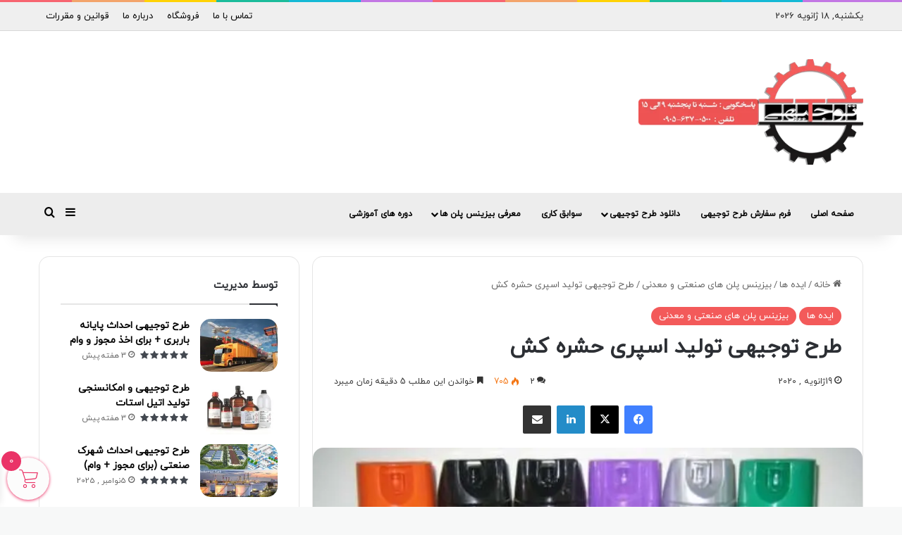

--- FILE ---
content_type: text/html; charset=UTF-8
request_url: https://ttojihi.com/insecticide-spray/
body_size: 37821
content:
<!DOCTYPE html>
<html dir="rtl" lang="fa-IR" class="" data-skin="light">
<head>
	<meta charset="UTF-8" />
	<link rel="profile" href="https://gmpg.org/xfn/11" />
	
<meta http-equiv='x-dns-prefetch-control' content='on'>
<link rel='dns-prefetch' href='//cdnjs.cloudflare.com' />
<link rel='dns-prefetch' href='//ajax.googleapis.com' />


<link rel='dns-prefetch' href='//s.gravatar.com' />
<link rel='dns-prefetch' href='//www.google-analytics.com' />
<link rel='preload' as='image' href='https://ttojihi.com/wp-content/uploads/2019/08/logo-ttojihi.png'>
<meta name='robots' content='index, follow, max-image-preview:large, max-snippet:-1, max-video-preview:-1' />

	<!-- This site is optimized with the Yoast SEO Premium plugin v26.6 (Yoast SEO v26.6) - https://yoast.com/wordpress/plugins/seo/ -->
	<title>طرح توجیهی توليد اسپری حشره كش (سال 1400) + word و pdf | تی توجیهی</title>
	<meta name="description" content="طرح توجیهی توليد اسپری حشره كش شامل مباحث: کاربردها، بررسی كالاهای جايگزين، اهميت استراتژيكی كالا، صادرات، فرآیند توليد اسپری حشره كش است." />
	<link rel="canonical" href="https://ttojihi.com/insecticide-spray/" />
	<meta property="og:locale" content="fa_IR" />
	<meta property="og:type" content="article" />
	<meta property="og:title" content="طرح توجیهی توليد اسپری حشره كش" />
	<meta property="og:description" content="طرح توجیهی توليد اسپری حشره كش شامل مباحث: کاربردها، بررسی كالاهای جايگزين، اهميت استراتژيكی كالا، صادرات، فرآیند توليد اسپری حشره كش است." />
	<meta property="og:url" content="https://ttojihi.com/insecticide-spray/" />
	<meta property="og:site_name" content="تی توجیهی" />
	<meta property="article:published_time" content="2020-01-19T18:30:08+00:00" />
	<meta property="article:modified_time" content="2022-01-20T12:01:49+00:00" />
	<meta property="og:image" content="https://ttojihi.com/wp-content/uploads/2020/01/Types-of-insecticide-spray1-.jpg" />
	<meta property="og:image:width" content="639" />
	<meta property="og:image:height" content="384" />
	<meta property="og:image:type" content="image/jpeg" />
	<meta name="author" content="مدیریت" />
	<meta name="twitter:card" content="summary_large_image" />
	<meta name="twitter:label1" content="نوشته شده توسط" />
	<meta name="twitter:data1" content="مدیریت" />
	<meta name="twitter:label2" content="زمان تخمینی مطالعه" />
	<meta name="twitter:data2" content="6 دقیقه" />
	<script type="application/ld+json" class="yoast-schema-graph">{"@context":"https://schema.org","@graph":[{"@type":"Article","@id":"https://ttojihi.com/insecticide-spray/#article","isPartOf":{"@id":"https://ttojihi.com/insecticide-spray/"},"author":{"name":"مدیریت","@id":"https://ttojihi.com/#/schema/person/d35230cb329f22e1ac683d6a55ceafb2"},"headline":"طرح توجیهی توليد اسپری حشره كش","datePublished":"2020-01-19T18:30:08+00:00","dateModified":"2022-01-20T12:01:49+00:00","mainEntityOfPage":{"@id":"https://ttojihi.com/insecticide-spray/"},"wordCount":14,"commentCount":2,"publisher":{"@id":"https://ttojihi.com/#/schema/person/d35230cb329f22e1ac683d6a55ceafb2"},"image":{"@id":"https://ttojihi.com/insecticide-spray/#primaryimage"},"thumbnailUrl":"https://ttojihi.com/wp-content/uploads/2020/01/Types-of-insecticide-spray1-.jpg","articleSection":["ایده ها","بیزینس پلن های صنعتی و معدنی"],"inLanguage":"fa-IR","potentialAction":[{"@type":"CommentAction","name":"Comment","target":["https://ttojihi.com/insecticide-spray/#respond"]}]},{"@type":"WebPage","@id":"https://ttojihi.com/insecticide-spray/","url":"https://ttojihi.com/insecticide-spray/","name":"طرح توجیهی توليد اسپری حشره كش (سال 1400) + word و pdf | تی توجیهی","isPartOf":{"@id":"https://ttojihi.com/#website"},"primaryImageOfPage":{"@id":"https://ttojihi.com/insecticide-spray/#primaryimage"},"image":{"@id":"https://ttojihi.com/insecticide-spray/#primaryimage"},"thumbnailUrl":"https://ttojihi.com/wp-content/uploads/2020/01/Types-of-insecticide-spray1-.jpg","datePublished":"2020-01-19T18:30:08+00:00","dateModified":"2022-01-20T12:01:49+00:00","description":"طرح توجیهی توليد اسپری حشره كش شامل مباحث: کاربردها، بررسی كالاهای جايگزين، اهميت استراتژيكی كالا، صادرات، فرآیند توليد اسپری حشره كش است.","breadcrumb":{"@id":"https://ttojihi.com/insecticide-spray/#breadcrumb"},"inLanguage":"fa-IR","potentialAction":[{"@type":"ReadAction","target":["https://ttojihi.com/insecticide-spray/"]}]},{"@type":"ImageObject","inLanguage":"fa-IR","@id":"https://ttojihi.com/insecticide-spray/#primaryimage","url":"https://ttojihi.com/wp-content/uploads/2020/01/Types-of-insecticide-spray1-.jpg","contentUrl":"https://ttojihi.com/wp-content/uploads/2020/01/Types-of-insecticide-spray1-.jpg","width":639,"height":384,"caption":"طرح توليد اسپری حشره كش (سوسک، مورچه، پشه، مگس و ...)"},{"@type":"BreadcrumbList","@id":"https://ttojihi.com/insecticide-spray/#breadcrumb","itemListElement":[{"@type":"ListItem","position":1,"name":"Home","item":"https://ttojihi.com/"},{"@type":"ListItem","position":2,"name":"طرح توجیهی توليد اسپری حشره كش"}]},{"@type":"WebSite","@id":"https://ttojihi.com/#website","url":"https://ttojihi.com/","name":"تی توجیهی","description":"تهیه طرح توجیهی ، ارائه طرح های کسب و کار سودآور","publisher":{"@id":"https://ttojihi.com/#/schema/person/d35230cb329f22e1ac683d6a55ceafb2"},"potentialAction":[{"@type":"SearchAction","target":{"@type":"EntryPoint","urlTemplate":"https://ttojihi.com/?s={search_term_string}"},"query-input":{"@type":"PropertyValueSpecification","valueRequired":true,"valueName":"search_term_string"}}],"inLanguage":"fa-IR"},{"@type":["Person","Organization"],"@id":"https://ttojihi.com/#/schema/person/d35230cb329f22e1ac683d6a55ceafb2","name":"مدیریت","image":{"@type":"ImageObject","inLanguage":"fa-IR","@id":"https://ttojihi.com/#/schema/person/image/","url":"https://ttojihi.com/wp-content/uploads/2021/04/logo.jpg","contentUrl":"https://ttojihi.com/wp-content/uploads/2021/04/logo.jpg","width":320,"height":320,"caption":"مدیریت"},"logo":{"@id":"https://ttojihi.com/#/schema/person/image/"},"url":"https://ttojihi.com/author/modir-2-2-2-2-2-2-2-2-2-2-2-2-2-2-2-2-2-2-2-2-2-2/"}]}</script>
	<!-- / Yoast SEO Premium plugin. -->




		<style type="text/css">
			:root{				
			--tie-preset-gradient-1: linear-gradient(135deg, rgba(6, 147, 227, 1) 0%, rgb(155, 81, 224) 100%);
			--tie-preset-gradient-2: linear-gradient(135deg, rgb(122, 220, 180) 0%, rgb(0, 208, 130) 100%);
			--tie-preset-gradient-3: linear-gradient(135deg, rgba(252, 185, 0, 1) 0%, rgba(255, 105, 0, 1) 100%);
			--tie-preset-gradient-4: linear-gradient(135deg, rgba(255, 105, 0, 1) 0%, rgb(207, 46, 46) 100%);
			--tie-preset-gradient-5: linear-gradient(135deg, rgb(238, 238, 238) 0%, rgb(169, 184, 195) 100%);
			--tie-preset-gradient-6: linear-gradient(135deg, rgb(74, 234, 220) 0%, rgb(151, 120, 209) 20%, rgb(207, 42, 186) 40%, rgb(238, 44, 130) 60%, rgb(251, 105, 98) 80%, rgb(254, 248, 76) 100%);
			--tie-preset-gradient-7: linear-gradient(135deg, rgb(255, 206, 236) 0%, rgb(152, 150, 240) 100%);
			--tie-preset-gradient-8: linear-gradient(135deg, rgb(254, 205, 165) 0%, rgb(254, 45, 45) 50%, rgb(107, 0, 62) 100%);
			--tie-preset-gradient-9: linear-gradient(135deg, rgb(255, 203, 112) 0%, rgb(199, 81, 192) 50%, rgb(65, 88, 208) 100%);
			--tie-preset-gradient-10: linear-gradient(135deg, rgb(255, 245, 203) 0%, rgb(182, 227, 212) 50%, rgb(51, 167, 181) 100%);
			--tie-preset-gradient-11: linear-gradient(135deg, rgb(202, 248, 128) 0%, rgb(113, 206, 126) 100%);
			--tie-preset-gradient-12: linear-gradient(135deg, rgb(2, 3, 129) 0%, rgb(40, 116, 252) 100%);
			--tie-preset-gradient-13: linear-gradient(135deg, #4D34FA, #ad34fa);
			--tie-preset-gradient-14: linear-gradient(135deg, #0057FF, #31B5FF);
			--tie-preset-gradient-15: linear-gradient(135deg, #FF007A, #FF81BD);
			--tie-preset-gradient-16: linear-gradient(135deg, #14111E, #4B4462);
			--tie-preset-gradient-17: linear-gradient(135deg, #F32758, #FFC581);

			
					--main-nav-background: #FFFFFF;
					--main-nav-secondry-background: rgba(0,0,0,0.03);
					--main-nav-primary-color: #0088ff;
					--main-nav-contrast-primary-color: #FFFFFF;
					--main-nav-text-color: #2c2f34;
					--main-nav-secondry-text-color: rgba(0,0,0,0.5);
					--main-nav-main-border-color: rgba(0,0,0,0.1);
					--main-nav-secondry-border-color: rgba(0,0,0,0.08);
				
			}
		</style>
	<meta name="viewport" content="width=device-width, initial-scale=1.0" /><style id='wp-img-auto-sizes-contain-inline-css' type='text/css'>
img:is([sizes=auto i],[sizes^="auto," i]){contain-intrinsic-size:3000px 1500px}
/*# sourceURL=wp-img-auto-sizes-contain-inline-css */
</style>
<style id='wp-emoji-styles-inline-css' type='text/css'>

	img.wp-smiley, img.emoji {
		display: inline !important;
		border: none !important;
		box-shadow: none !important;
		height: 1em !important;
		width: 1em !important;
		margin: 0 0.07em !important;
		vertical-align: -0.1em !important;
		background: none !important;
		padding: 0 !important;
	}
/*# sourceURL=wp-emoji-styles-inline-css */
</style>
<link data-minify="1" rel='stylesheet' id='taqyeem-buttons-style-css' href='https://ttojihi.com/wp-content/cache/min/1/wp-content/plugins/taqyeem-buttons/assets/style.css?ver=1768599158' type='text/css' media='all' />
<link rel='stylesheet' id='tie-css-woocommerce-css' href='https://ttojihi.com/wp-content/cache/background-css/1/ttojihi.com/wp-content/themes/jannah/assets/css/plugins/woocommerce.min.css?ver=7.6.3&wpr_t=1768740990' type='text/css' media='all' />
<style id='woocommerce-inline-inline-css' type='text/css'>
.woocommerce form .form-row .required { visibility: visible; }
/*# sourceURL=woocommerce-inline-inline-css */
</style>
<link data-minify="1" rel='stylesheet' id='xoo-wsc-fonts-css' href='https://ttojihi.com/wp-content/cache/min/1/wp-content/plugins/side-cart-woocommerce/assets/css/xoo-wsc-fonts.css?ver=1768599158' type='text/css' media='all' />
<link data-minify="1" rel='stylesheet' id='xoo-wsc-style-css' href='https://ttojihi.com/wp-content/cache/min/1/wp-content/plugins/side-cart-woocommerce/assets/css/xoo-wsc-style.css?ver=1768599158' type='text/css' media='all' />
<style id='xoo-wsc-style-inline-css' type='text/css'>




.xoo-wsc-ft-buttons-cont a.xoo-wsc-ft-btn, .xoo-wsc-container .xoo-wsc-btn {
	background-color: #000000;
	color: #ffffff;
	border: 2px solid #ffffff;
	padding: 10px 20px;
}

.xoo-wsc-ft-buttons-cont a.xoo-wsc-ft-btn:hover, .xoo-wsc-container .xoo-wsc-btn:hover {
	background-color: #ffffff;
	color: #000000;
	border: 2px solid #000000;
}

 

.xoo-wsc-footer{
	background-color: #ffffff;
	color: #000000;
	padding: 10px 20px;
	box-shadow: 0 -5px 10px #0000001a;
}

.xoo-wsc-footer, .xoo-wsc-footer a, .xoo-wsc-footer .amount{
	font-size: 18px;
}

.xoo-wsc-btn .amount{
	color: #ffffff}

.xoo-wsc-btn:hover .amount{
	color: #000000;
}

.xoo-wsc-ft-buttons-cont{
	grid-template-columns: auto;
}

.xoo-wsc-basket{
	bottom: 0px;
	left: 0px;
	background-color: #fcfcfc;
	color: #ea3367;
	box-shadow: 0 1px 4px 0;
	border-radius: 50%;
	display: flex;
	width: 60px;
	height: 60px;
}


.xoo-wsc-bki{
	font-size: 27px}

.xoo-wsc-items-count{
	top: -9px;
	left: -8px;
}

.xoo-wsc-items-count, .xoo-wsch-items-count{
	background-color: #ea3367;
	color: #ffffff;
}

.xoo-wsc-container, .xoo-wsc-slider{
	max-width: 300px;
	left: -300px;
	top: 0;bottom: 0;
	bottom: 0;
	font-family: }


.xoo-wsc-cart-active .xoo-wsc-container, .xoo-wsc-slider-active .xoo-wsc-slider{
	left: 0;
}


.xoo-wsc-cart-active .xoo-wsc-basket{
	left: 300px;
}

.xoo-wsc-slider{
	right: -300px;
}

span.xoo-wsch-close {
    font-size: 16px;
}

	.xoo-wsch-top{
		justify-content: flex-end;
	}
	span.xoo-wsch-close {
	    right: 10px;
	}

.xoo-wsch-text{
	font-size: 18px;
}

.xoo-wsc-header{
	color: #000000;
	background-color: #ffffff;
	border-bottom: 2px solid #eee;
	padding: 15px 15px;
}


.xoo-wsc-body{
	background-color: #ffffff;
}

.xoo-wsc-products:not(.xoo-wsc-pattern-card), .xoo-wsc-products:not(.xoo-wsc-pattern-card) span.amount, .xoo-wsc-products:not(.xoo-wsc-pattern-card) a{
	font-size: 14px;
	color: #000000;
}

.xoo-wsc-products:not(.xoo-wsc-pattern-card) .xoo-wsc-product{
	padding: 20px 15px;
	margin: 0;
	border-radius: 0px;
	box-shadow: 0 0;
	background-color: transparent;
}

.xoo-wsc-sum-col{
	justify-content: center;
}


/** Shortcode **/
.xoo-wsc-sc-count{
	background-color: #000000;
	color: #ffffff;
}

.xoo-wsc-sc-bki{
	font-size: 30px;
	color: #000000;
}
.xoo-wsc-sc-cont{
	color: #000000;
}


.xoo-wsc-product dl.variation {
	display: block;
}


.xoo-wsc-product-cont{
	padding: 10px 10px;
}

.xoo-wsc-products:not(.xoo-wsc-pattern-card) .xoo-wsc-img-col{
	width: 20%;
}

.xoo-wsc-pattern-card .xoo-wsc-img-col img{
	max-width: 100%;
	height: auto;
}

.xoo-wsc-products:not(.xoo-wsc-pattern-card) .xoo-wsc-sum-col{
	width: 80%;
}

.xoo-wsc-pattern-card .xoo-wsc-product-cont{
	width: 50% 
}

@media only screen and (max-width: 600px) {
	.xoo-wsc-pattern-card .xoo-wsc-product-cont  {
		width: 50%;
	}
}


.xoo-wsc-pattern-card .xoo-wsc-product{
	border: 0;
	box-shadow: 0px 10px 15px -12px #0000001a;
}


.xoo-wsc-sm-front{
	background-color: #eee;
}
.xoo-wsc-pattern-card, .xoo-wsc-sm-front{
	border-bottom-left-radius: 5px;
	border-bottom-right-radius: 5px;
}
.xoo-wsc-pattern-card, .xoo-wsc-img-col img, .xoo-wsc-img-col, .xoo-wsc-sm-back-cont{
	border-top-left-radius: 5px;
	border-top-right-radius: 5px;
}
.xoo-wsc-sm-back{
	background-color: #fff;
}
.xoo-wsc-pattern-card, .xoo-wsc-pattern-card a, .xoo-wsc-pattern-card .amount{
	font-size: 14px;
}

.xoo-wsc-sm-front, .xoo-wsc-sm-front a, .xoo-wsc-sm-front .amount{
	color: #000;
}

.xoo-wsc-sm-back, .xoo-wsc-sm-back a, .xoo-wsc-sm-back .amount{
	color: #000;
}


.magictime {
    animation-duration: 0.5s;
}



span.xoo-wsch-items-count{
	height: 20px;
	line-height: 20px;
	width: 20px;
}

span.xoo-wsch-icon{
	font-size: 30px
}

.xoo-wsc-smr-del{
	font-size: 14px
}
/*# sourceURL=xoo-wsc-style-inline-css */
</style>
<link rel='stylesheet' id='tie-css-base-css' href='https://ttojihi.com/wp-content/themes/jannah/assets/css/base.min.css?ver=7.6.3' type='text/css' media='all' />
<link rel='stylesheet' id='tie-css-styles-css' href='https://ttojihi.com/wp-content/cache/background-css/1/ttojihi.com/wp-content/themes/jannah/assets/css/style.min.css?ver=7.6.3&wpr_t=1768740990' type='text/css' media='all' />
<link rel='stylesheet' id='tie-css-widgets-css' href='https://ttojihi.com/wp-content/themes/jannah/assets/css/widgets.min.css?ver=7.6.3' type='text/css' media='all' />
<link data-minify="1" rel='stylesheet' id='tie-css-helpers-css' href='https://ttojihi.com/wp-content/cache/min/1/wp-content/themes/jannah/assets/css/helpers.min.css?ver=1768599158' type='text/css' media='all' />
<link data-minify="1" rel='stylesheet' id='tie-fontawesome5-css' href='https://ttojihi.com/wp-content/cache/min/1/wp-content/themes/jannah/assets/css/fontawesome.css?ver=1768599158' type='text/css' media='all' />
<link data-minify="1" rel='stylesheet' id='tie-css-ilightbox-css' href='https://ttojihi.com/wp-content/cache/background-css/1/ttojihi.com/wp-content/cache/min/1/wp-content/themes/jannah/assets/ilightbox/dark-skin/skin.css?ver=1768599158&wpr_t=1768740990' type='text/css' media='all' />
<link rel='stylesheet' id='tie-css-shortcodes-css' href='https://ttojihi.com/wp-content/themes/jannah/assets/css/plugins/shortcodes.min.css?ver=7.6.3' type='text/css' media='all' />
<link rel='stylesheet' id='tie-css-single-css' href='https://ttojihi.com/wp-content/themes/jannah/assets/css/single.min.css?ver=7.6.3' type='text/css' media='all' />
<link rel='stylesheet' id='tie-css-print-css' href='https://ttojihi.com/wp-content/themes/jannah/assets/css/print.css?ver=7.6.3' type='text/css' media='print' />
<link rel='stylesheet' id='taqyeem-styles-css' href='https://ttojihi.com/wp-content/themes/jannah/assets/css/plugins/taqyeem.min.css?ver=7.6.3' type='text/css' media='all' />
<link data-minify="1" rel='stylesheet' id='tie-theme-rtl-css-css' href='https://ttojihi.com/wp-content/cache/min/1/wp-content/themes/jannah/rtl.css?ver=1768599158' type='text/css' media='all' />
<link rel='stylesheet' id='tie-theme-child-css-css' href='https://ttojihi.com/wp-content/themes/jannah-child/style.css?ver=6.9' type='text/css' media='all' />
<style id='tie-theme-child-css-inline-css' type='text/css'>
@font-face {font-family: 'iranyekan';font-display: swap;src: url('https://ttojihi.com/wp-content/uploads/2019/01/iranyekan.woff') format('woff');}@font-face {font-family: 'iranyekan';font-display: swap;src: url('https://ttojihi.com/wp-content/uploads/2019/01/iranyekan.woff') format('woff');}@font-face {font-family: 'iranyekan';font-display: swap;src: url('https://ttojihi.com/wp-content/uploads/2019/01/iranyekan.woff') format('woff');}@font-face {font-family: 'iranyekan';font-display: swap;src: url('https://ttojihi.com/wp-content/uploads/2019/01/iranyekan.woff') format('woff');}body{font-family: 'iranyekan';}.logo-text,h1,h2,h3,h4,h5,h6,.the-subtitle{font-family: 'iranyekan';}#main-nav .main-menu > ul > li > a{font-family: 'iranyekan';}blockquote p{font-family: 'iranyekan';}#main-nav .main-menu > ul > li > a{font-size: 15px;}#tie-wrapper .mag-box.big-post-left-box li:not(:first-child) .post-title,#tie-wrapper .mag-box.big-post-top-box li:not(:first-child) .post-title,#tie-wrapper .mag-box.half-box li:not(:first-child) .post-title,#tie-wrapper .mag-box.big-thumb-left-box li:not(:first-child) .post-title,#tie-wrapper .mag-box.scrolling-box .slide .post-title,#tie-wrapper .mag-box.miscellaneous-box li:not(:first-child) .post-title{font-weight: 500;}#tie-body{background-color: #f7f8f8;}:root:root{--brand-color: #f35a5a;--dark-brand-color: #c12828;--bright-color: #FFFFFF;--base-color: #2c2f34;}#footer-widgets-container{border-top: 8px solid #f35a5a;-webkit-box-shadow: 0 -5px 0 rgba(0,0,0,0.07); -moz-box-shadow: 0 -8px 0 rgba(0,0,0,0.07); box-shadow: 0 -8px 0 rgba(0,0,0,0.07);}#reading-position-indicator{box-shadow: 0 0 10px rgba( 243,90,90,0.7);}:root:root{--brand-color: #f35a5a;--dark-brand-color: #c12828;--bright-color: #FFFFFF;--base-color: #2c2f34;}#footer-widgets-container{border-top: 8px solid #f35a5a;-webkit-box-shadow: 0 -5px 0 rgba(0,0,0,0.07); -moz-box-shadow: 0 -8px 0 rgba(0,0,0,0.07); box-shadow: 0 -8px 0 rgba(0,0,0,0.07);}#reading-position-indicator{box-shadow: 0 0 10px rgba( 243,90,90,0.7);}a,body .entry a,.dark-skin body .entry a,.comment-list .comment-content a{color: #020202;}a:hover,body .entry a:hover,.dark-skin body .entry a:hover,.comment-list .comment-content a:hover{color: #f35a5a;}#content a:hover{text-decoration: underline !important;}#header-notification-bar{background: var( --tie-preset-gradient-13 );}#header-notification-bar{--tie-buttons-color: #FFFFFF;--tie-buttons-border-color: #FFFFFF;--tie-buttons-hover-color: #e1e1e1;--tie-buttons-hover-text: #000000;}#header-notification-bar{--tie-buttons-text: #000000;}#top-nav,#top-nav .sub-menu,#top-nav .comp-sub-menu,#top-nav .ticker-content,#top-nav .ticker-swipe,.top-nav-boxed #top-nav .topbar-wrapper,.top-nav-dark .top-menu ul,#autocomplete-suggestions.search-in-top-nav{background-color : #efefef;}#top-nav *,#autocomplete-suggestions.search-in-top-nav{border-color: rgba( #000000,0.08);}#top-nav .icon-basecloud-bg:after{color: #efefef;}#top-nav a:not(:hover),#top-nav input,#top-nav #search-submit,#top-nav .fa-spinner,#top-nav .dropdown-social-icons li a span,#top-nav .components > li .social-link:not(:hover) span,#autocomplete-suggestions.search-in-top-nav a{color: #020202;}#top-nav input::-moz-placeholder{color: #020202;}#top-nav input:-moz-placeholder{color: #020202;}#top-nav input:-ms-input-placeholder{color: #020202;}#top-nav input::-webkit-input-placeholder{color: #020202;}#top-nav,.search-in-top-nav{--tie-buttons-color: #f35a5a;--tie-buttons-border-color: #f35a5a;--tie-buttons-text: #FFFFFF;--tie-buttons-hover-color: #d53c3c;}#top-nav a:hover,#top-nav .menu li:hover > a,#top-nav .menu > .tie-current-menu > a,#top-nav .components > li:hover > a,#top-nav .components #search-submit:hover,#autocomplete-suggestions.search-in-top-nav .post-title a:hover{color: #f35a5a;}#top-nav,#top-nav .comp-sub-menu,#top-nav .tie-weather-widget{color: #2b2b2b;}#autocomplete-suggestions.search-in-top-nav .post-meta,#autocomplete-suggestions.search-in-top-nav .post-meta a:not(:hover){color: rgba( 43,43,43,0.7 );}#top-nav .weather-icon .icon-cloud,#top-nav .weather-icon .icon-basecloud-bg,#top-nav .weather-icon .icon-cloud-behind{color: #2b2b2b !important;}#main-nav,#main-nav .menu-sub-content,#main-nav .comp-sub-menu,#main-nav ul.cats-vertical li a.is-active,#main-nav ul.cats-vertical li a:hover,#autocomplete-suggestions.search-in-main-nav{background-color: #ededed;}#main-nav{border-width: 0;}#theme-header #main-nav:not(.fixed-nav){bottom: 0;}#main-nav .icon-basecloud-bg:after{color: #ededed;}#autocomplete-suggestions.search-in-main-nav{border-color: rgba(0,0,0,0.07);}.main-nav-boxed #main-nav .main-menu-wrapper{border-width: 0;}#main-nav a:not(:hover),#main-nav a.social-link:not(:hover) span,#main-nav .dropdown-social-icons li a span,#autocomplete-suggestions.search-in-main-nav a{color: #020202;}#theme-header:not(.main-nav-boxed) #main-nav,.main-nav-boxed .main-menu-wrapper{border-top-color:#f35a5a !important;border-style: solid;border-right: 0 none;border-left : 0 none;}.main-nav,.search-in-main-nav{--main-nav-primary-color: #f35a5a;--tie-buttons-color: #f35a5a;--tie-buttons-border-color: #f35a5a;--tie-buttons-text: #FFFFFF;--tie-buttons-hover-color: #d53c3c;}#main-nav .mega-links-head:after,#main-nav .cats-horizontal a.is-active,#main-nav .cats-horizontal a:hover,#main-nav .spinner > div{background-color: #f35a5a;}#main-nav .menu ul li:hover > a,#main-nav .menu ul li.current-menu-item:not(.mega-link-column) > a,#main-nav .components a:hover,#main-nav .components > li:hover > a,#main-nav #search-submit:hover,#main-nav .cats-vertical a.is-active,#main-nav .cats-vertical a:hover,#main-nav .mega-menu .post-meta a:hover,#main-nav .mega-menu .post-box-title a:hover,#autocomplete-suggestions.search-in-main-nav a:hover,#main-nav .spinner-circle:after{color: #f35a5a;}#main-nav .menu > li.tie-current-menu > a,#main-nav .menu > li:hover > a,.theme-header #main-nav .mega-menu .cats-horizontal a.is-active,.theme-header #main-nav .mega-menu .cats-horizontal a:hover{color: #FFFFFF;}#main-nav .menu > li.tie-current-menu > a:before,#main-nav .menu > li:hover > a:before{border-top-color: #FFFFFF;}#main-nav,#main-nav input,#main-nav #search-submit,#main-nav .fa-spinner,#main-nav .comp-sub-menu,#main-nav .tie-weather-widget{color: #020202;}#main-nav input::-moz-placeholder{color: #020202;}#main-nav input:-moz-placeholder{color: #020202;}#main-nav input:-ms-input-placeholder{color: #020202;}#main-nav input::-webkit-input-placeholder{color: #020202;}#main-nav .mega-menu .post-meta,#main-nav .mega-menu .post-meta a,#autocomplete-suggestions.search-in-main-nav .post-meta{color: rgba(2,2,2,0.6);}#main-nav .weather-icon .icon-cloud,#main-nav .weather-icon .icon-basecloud-bg,#main-nav .weather-icon .icon-cloud-behind{color: #020202 !important;}#footer{background-color: #1c1c1c;}#site-info{background-color: #111111;}#footer .posts-list-counter .posts-list-items li.widget-post-list:before{border-color: #1c1c1c;}#footer .timeline-widget a .date:before{border-color: rgba(28,28,28,0.8);}#footer .footer-boxed-widget-area,#footer textarea,#footer input:not([type=submit]),#footer select,#footer code,#footer kbd,#footer pre,#footer samp,#footer .show-more-button,#footer .slider-links .tie-slider-nav span,#footer #wp-calendar,#footer #wp-calendar tbody td,#footer #wp-calendar thead th,#footer .widget.buddypress .item-options a{border-color: rgba(255,255,255,0.1);}#footer .social-statistics-widget .white-bg li.social-icons-item a,#footer .widget_tag_cloud .tagcloud a,#footer .latest-tweets-widget .slider-links .tie-slider-nav span,#footer .widget_layered_nav_filters a{border-color: rgba(255,255,255,0.1);}#footer .social-statistics-widget .white-bg li:before{background: rgba(255,255,255,0.1);}.site-footer #wp-calendar tbody td{background: rgba(255,255,255,0.02);}#footer .white-bg .social-icons-item a span.followers span,#footer .circle-three-cols .social-icons-item a .followers-num,#footer .circle-three-cols .social-icons-item a .followers-name{color: rgba(255,255,255,0.8);}#footer .timeline-widget ul:before,#footer .timeline-widget a:not(:hover) .date:before{background-color: #000000;}.site-footer.dark-skin a:hover,#footer .stars-rating-active,#footer .twitter-icon-wrap span,.block-head-4.magazine2 #footer .tabs li a{color: #f35a5a;}#footer .circle_bar{stroke: #f35a5a;}#footer .widget.buddypress .item-options a.selected,#footer .widget.buddypress .item-options a.loading,#footer .tie-slider-nav span:hover,.block-head-4.magazine2 #footer .tabs{border-color: #f35a5a;}.magazine2:not(.block-head-4) #footer .tabs a:hover,.magazine2:not(.block-head-4) #footer .tabs .active a,.magazine1 #footer .tabs a:hover,.magazine1 #footer .tabs .active a,.block-head-4.magazine2 #footer .tabs.tabs .active a,.block-head-4.magazine2 #footer .tabs > .active a:before,.block-head-4.magazine2 #footer .tabs > li.active:nth-child(n) a:after,#footer .digital-rating-static,#footer .timeline-widget li a:hover .date:before,#footer #wp-calendar #today,#footer .posts-list-counter .posts-list-items li.widget-post-list:before,#footer .cat-counter span,#footer.dark-skin .the-global-title:after,#footer .button,#footer [type='submit'],#footer .spinner > div,#footer .widget.buddypress .item-options a.selected,#footer .widget.buddypress .item-options a.loading,#footer .tie-slider-nav span:hover,#footer .fullwidth-area .tagcloud a:hover{background-color: #f35a5a;color: #FFFFFF;}.block-head-4.magazine2 #footer .tabs li a:hover{color: #d53c3c;}.block-head-4.magazine2 #footer .tabs.tabs .active a:hover,#footer .widget.buddypress .item-options a.selected,#footer .widget.buddypress .item-options a.loading,#footer .tie-slider-nav span:hover{color: #FFFFFF !important;}#footer .button:hover,#footer [type='submit']:hover{background-color: #d53c3c;color: #FFFFFF;}#footer .site-info a:hover{color: #f35a5a;}a#go-to-top{background-color: #ea1e58;}.tie-cat-2,.tie-cat-item-2 > span{background-color:#e67e22 !important;color:#FFFFFF !important;}.tie-cat-2:after{border-top-color:#e67e22 !important;}.tie-cat-2:hover{background-color:#c86004 !important;}.tie-cat-2:hover:after{border-top-color:#c86004 !important;}.tie-cat-9,.tie-cat-item-9 > span{background-color:#2ecc71 !important;color:#FFFFFF !important;}.tie-cat-9:after{border-top-color:#2ecc71 !important;}.tie-cat-9:hover{background-color:#10ae53 !important;}.tie-cat-9:hover:after{border-top-color:#10ae53 !important;}.tie-cat-13,.tie-cat-item-13 > span{background-color:#9b59b6 !important;color:#FFFFFF !important;}.tie-cat-13:after{border-top-color:#9b59b6 !important;}.tie-cat-13:hover{background-color:#7d3b98 !important;}.tie-cat-13:hover:after{border-top-color:#7d3b98 !important;}.tie-cat-17,.tie-cat-item-17 > span{background-color:#34495e !important;color:#FFFFFF !important;}.tie-cat-17:after{border-top-color:#34495e !important;}.tie-cat-17:hover{background-color:#162b40 !important;}.tie-cat-17:hover:after{border-top-color:#162b40 !important;}.tie-cat-18,.tie-cat-item-18 > span{background-color:#795548 !important;color:#FFFFFF !important;}.tie-cat-18:after{border-top-color:#795548 !important;}.tie-cat-18:hover{background-color:#5b372a !important;}.tie-cat-18:hover:after{border-top-color:#5b372a !important;}.tie-cat-19,.tie-cat-item-19 > span{background-color:#4CAF50 !important;color:#FFFFFF !important;}.tie-cat-19:after{border-top-color:#4CAF50 !important;}.tie-cat-19:hover{background-color:#2e9132 !important;}.tie-cat-19:hover:after{border-top-color:#2e9132 !important;}@media (max-width: 991px){.side-aside.normal-side{background: #f83600;background: -webkit-linear-gradient(135deg,#f35a5a,#f83600 );background: -moz-linear-gradient(135deg,#f35a5a,#f83600 );background: -o-linear-gradient(135deg,#f35a5a,#f83600 );background: linear-gradient(135deg,#f83600,#f35a5a );}}.mobile-header-components li.custom-menu-link > a,#mobile-menu-icon .menu-text{color: #f35a5a!important;}#mobile-menu-icon .nav-icon,#mobile-menu-icon .nav-icon:before,#mobile-menu-icon .nav-icon:after{background-color: #f35a5a!important;}.tie-insta-header {margin-bottom: 15px;}.tie-insta-avatar a {width: 70px;height: 70px;display: block;position: relative;float: left;margin-right: 15px;margin-bottom: 15px;}.tie-insta-avatar a:before {content: "";position: absolute;width: calc(100% + 6px);height: calc(100% + 6px);left: -3px;top: -3px;border-radius: 50%;background: #d6249f;background: radial-gradient(circle at 30% 107%,#fdf497 0%,#fdf497 5%,#fd5949 45%,#d6249f 60%,#285AEB 90%);}.tie-insta-avatar a:after {position: absolute;content: "";width: calc(100% + 3px);height: calc(100% + 3px);left: -2px;top: -2px;border-radius: 50%;background: #fff;}.dark-skin .tie-insta-avatar a:after {background: #27292d;}.tie-insta-avatar img {border-radius: 50%;position: relative;z-index: 2;transition: all 0.25s;}.tie-insta-avatar img:hover {box-shadow: 0px 0px 15px 0 #6b54c6;}.tie-insta-info {font-size: 1.3em;font-weight: bold;margin-bottom: 5px;}body .mag-box .breaking,body .social-icons-widget .social-icons-item .social-link,body .widget_product_tag_cloud a,body .widget_tag_cloud a,body .post-tags a,body .widget_layered_nav_filters a,body .post-bottom-meta-title,body .post-bottom-meta a,body .post-cat,body .show-more-button,body #instagram-link.is-expanded .follow-button,body .cat-counter a + span,body .mag-box-options .slider-arrow-nav a,body .main-menu .cats-horizontal li a,body #instagram-link.is-compact,body .pages-numbers a,body .pages-nav-item,body .bp-pagination-links .page-numbers,body .fullwidth-area .widget_tag_cloud .tagcloud a,body ul.breaking-news-nav li.jnt-prev,body ul.breaking-news-nav li.jnt-next,body #tie-popup-search-mobile table.gsc-search-box{border-radius: 35px;}body .mag-box ul.breaking-news-nav li{border: 0 !important;}body #instagram-link.is-compact{padding-right: 40px;padding-left: 40px;}body .post-bottom-meta-title,body .post-bottom-meta a,body .more-link{padding-right: 15px;padding-left: 15px;}body #masonry-grid .container-wrapper .post-thumb img{border-radius: 0px;}body .video-thumbnail,body .review-item,body .review-summary,body .user-rate-wrap,body textarea,body input,body select{border-radius: 5px;}body .post-content-slideshow,body #tie-read-next,body .prev-next-post-nav .post-thumb,body .post-thumb img,body .container-wrapper,body .tie-popup-container .container-wrapper,body .widget,body .tie-grid-slider .grid-item,body .slider-vertical-navigation .slide,body .boxed-slider:not(.tie-grid-slider) .slide,body .buddypress-wrap .activity-list .load-more a,body .buddypress-wrap .activity-list .load-newest a,body .woocommerce .products .product .product-img img,body .woocommerce .products .product .product-img,body .woocommerce .woocommerce-tabs,body .woocommerce div.product .related.products,body .woocommerce div.product .up-sells.products,body .woocommerce .cart_totals,.woocommerce .cross-sells,body .big-thumb-left-box-inner,body .miscellaneous-box .posts-items li:first-child,body .single-big-img,body .masonry-with-spaces .container-wrapper .slide,body .news-gallery-items li .post-thumb,body .scroll-2-box .slide,.magazine1.archive:not(.bbpress) .entry-header-outer,.magazine1.search .entry-header-outer,.magazine1.archive:not(.bbpress) .mag-box .container-wrapper,.magazine1.search .mag-box .container-wrapper,body.magazine1 .entry-header-outer + .mag-box,body .digital-rating-static,body .entry q,body .entry blockquote,body #instagram-link.is-expanded,body.single-post .featured-area,body.post-layout-8 #content,body .footer-boxed-widget-area,body .tie-video-main-slider,body .post-thumb-overlay,body .widget_media_image img,body .stream-item-mag img,body .media-page-layout .post-element{border-radius: 15px;}#subcategories-section .container-wrapper{border-radius: 15px !important;margin-top: 15px !important;border-top-width: 1px !important;}@media (max-width: 767px) {.tie-video-main-slider iframe{border-top-right-radius: 15px;border-top-left-radius: 15px;}}.magazine1.archive:not(.bbpress) .mag-box .container-wrapper,.magazine1.search .mag-box .container-wrapper{margin-top: 15px;border-top-width: 1px;}body .section-wrapper:not(.container-full) .wide-slider-wrapper .slider-main-container,body .section-wrapper:not(.container-full) .wide-slider-three-slids-wrapper{border-radius: 15px;overflow: hidden;}body .wide-slider-nav-wrapper,body .share-buttons-bottom,body .first-post-gradient li:first-child .post-thumb:after,body .scroll-2-box .post-thumb:after{border-bottom-left-radius: 15px;border-bottom-right-radius: 15px;}body .main-menu .menu-sub-content,body .comp-sub-menu{border-bottom-left-radius: 10px;border-bottom-right-radius: 10px;}body.single-post .featured-area{overflow: hidden;}body #check-also-box.check-also-left{border-top-right-radius: 15px;border-bottom-right-radius: 15px;}body #check-also-box.check-also-right{border-top-left-radius: 15px;border-bottom-left-radius: 15px;}body .mag-box .breaking-news-nav li:last-child{border-top-right-radius: 35px;border-bottom-right-radius: 35px;}body .mag-box .breaking-title:before{border-top-right-radius: 35px;border-bottom-right-radius: 35px;}body .tabs li:last-child a,body .full-overlay-title li:not(.no-post-thumb) .block-title-overlay{border-top-left-radius: 15px;}body .center-overlay-title li:not(.no-post-thumb) .block-title-overlay,body .tabs li:first-child a{border-top-right-radius: 15px;}span.woocommerce-Price-currencySymbol { float: none !important;}.woocommerce div.product span.price del,.woocommerce div.product p.price del { margin-left: 18px;}
/*# sourceURL=tie-theme-child-css-inline-css */
</style>
<script type="text/javascript" src="https://ttojihi.com/wp-includes/js/jquery/jquery.min.js?ver=3.7.1" id="jquery-core-js"></script>
<script type="text/javascript" src="https://ttojihi.com/wp-content/plugins/woocommerce/assets/js/jquery-blockui/jquery.blockUI.min.js?ver=2.7.0-wc.10.4.3" id="wc-jquery-blockui-js" defer="defer" data-wp-strategy="defer"></script>
<script type="text/javascript" id="wc-add-to-cart-js-extra">
/* <![CDATA[ */
var wc_add_to_cart_params = {"ajax_url":"/wp-admin/admin-ajax.php","wc_ajax_url":"/?wc-ajax=%%endpoint%%","i18n_view_cart":"\u0645\u0634\u0627\u0647\u062f\u0647 \u0633\u0628\u062f \u062e\u0631\u06cc\u062f","cart_url":"https://ttojihi.com/cart/","is_cart":"","cart_redirect_after_add":"no"};
//# sourceURL=wc-add-to-cart-js-extra
/* ]]> */
</script>
<script type="text/javascript" src="https://ttojihi.com/wp-content/plugins/woocommerce/assets/js/frontend/add-to-cart.min.js?ver=10.4.3" id="wc-add-to-cart-js" defer="defer" data-wp-strategy="defer"></script>
<script type="text/javascript" src="https://ttojihi.com/wp-content/plugins/woocommerce/assets/js/js-cookie/js.cookie.min.js?ver=2.1.4-wc.10.4.3" id="wc-js-cookie-js" defer="defer" data-wp-strategy="defer"></script>
<script type="text/javascript" id="woocommerce-js-extra">
/* <![CDATA[ */
var woocommerce_params = {"ajax_url":"/wp-admin/admin-ajax.php","wc_ajax_url":"/?wc-ajax=%%endpoint%%","i18n_password_show":"\u0646\u0645\u0627\u06cc\u0634 \u0631\u0645\u0632 \u0639\u0628\u0648\u0631","i18n_password_hide":"\u0645\u062e\u0641\u06cc\u200c\u0633\u0627\u0632\u06cc \u0631\u0645\u0632 \u0639\u0628\u0648\u0631"};
//# sourceURL=woocommerce-js-extra
/* ]]> */
</script>
<script type="text/javascript" src="https://ttojihi.com/wp-content/plugins/woocommerce/assets/js/frontend/woocommerce.min.js?ver=10.4.3" id="woocommerce-js" defer="defer" data-wp-strategy="defer"></script>
<link rel="https://api.w.org/" href="https://ttojihi.com/wp-json/" /><link rel="alternate" title="JSON" type="application/json" href="https://ttojihi.com/wp-json/wp/v2/posts/5495" /><script type='text/javascript'>
/* <![CDATA[ */
var taqyeem = {"ajaxurl":"https://ttojihi.com/wp-admin/admin-ajax.php" , "your_rating":"رای شما:"};
/* ]]> */
</script>

<script>document.createElement( "picture" );if(!window.HTMLPictureElement && document.addEventListener) {window.addEventListener("DOMContentLoaded", function() {var s = document.createElement("script");s.src = "https://ttojihi.com/wp-content/plugins/webp-express/js/picturefill.min.js";document.body.appendChild(s);});}</script><meta http-equiv="X-UA-Compatible" content="IE=edge">
	<noscript><style>.woocommerce-product-gallery{ opacity: 1 !important; }</style></noscript>
	<link rel="icon" href="https://ttojihi.com/wp-content/uploads/2021/04/logo-100x100.jpg" sizes="32x32" />
<link rel="icon" href="https://ttojihi.com/wp-content/uploads/2021/04/logo-300x300.jpg" sizes="192x192" />
<link rel="apple-touch-icon" href="https://ttojihi.com/wp-content/uploads/2021/04/logo-300x300.jpg" />
<meta name="msapplication-TileImage" content="https://ttojihi.com/wp-content/uploads/2021/04/logo-300x300.jpg" />
		<style type="text/css" id="wp-custom-css">
			h1 {
    font-size: 30px!important;
    font-weight: 700;
}
#main-nav .main-menu > ul > li > a {
    font-size: 12px !important;
}
.timeline-box .year-month span {
    font-weight: 600;
    font-size: 11px;
}
span.woocommerce-Price-currencySymbol {
    float: left;
    padding-right: 7px;
}
#main-nav .main-menu > ul > li > a {
    font-size: 12px !important;
    color: #000000 !important;
}
#main-nav *, .search-in-main-nav.autocomplete-suggestions {
    border-color: rgba(0,0,0,0.07);
    color: #000000;
}		</style>
		<noscript><style id="rocket-lazyload-nojs-css">.rll-youtube-player, [data-lazy-src]{display:none !important;}</style></noscript><link data-minify="1" rel='stylesheet' id='wc-blocks-style-rtl-css' href='https://ttojihi.com/wp-content/cache/min/1/wp-content/plugins/woocommerce/assets/client/blocks/wc-blocks-rtl.css?ver=1768599158' type='text/css' media='all' />
<style id="wpr-lazyload-bg-container"></style><style id="wpr-lazyload-bg-exclusion"></style>
<noscript>
<style id="wpr-lazyload-bg-nostyle">#payment .payment_methods li .payment_box .wc-credit-card-form-card-number.visa{--wpr-bg-2ff78338-4624-4e73-9b85-a9c48b08e324: url('https://ttojihi.com/wp-content/themes/plugins/woocommerce/assets/images/icons/credit-cards/visa.svg');}#payment .payment_methods li .payment_box .wc-credit-card-form-card-number.mastercard{--wpr-bg-d386463e-46dd-4592-ae8f-de87c07d61cf: url('https://ttojihi.com/wp-content/themes/plugins/woocommerce/assets/images/icons/credit-cards/mastercard.svg');}#payment .payment_methods li .payment_box .wc-credit-card-form-card-number.laser{--wpr-bg-06617d40-1a43-46f6-9d6a-7675d781b47c: url('https://ttojihi.com/wp-content/themes/plugins/woocommerce/assets/images/icons/credit-cards/laser.svg');}#payment .payment_methods li .payment_box .wc-credit-card-form-card-number.dinersclub{--wpr-bg-5b89150f-b25a-4450-aed2-7decb4b4bfa5: url('https://ttojihi.com/wp-content/themes/plugins/woocommerce/assets/images/icons/credit-cards/diners.svg');}#payment .payment_methods li .payment_box .wc-credit-card-form-card-number.maestro{--wpr-bg-2827e051-ce10-46a2-9264-419fdf061296: url('https://ttojihi.com/wp-content/themes/plugins/woocommerce/assets/images/icons/credit-cards/maestro.svg');}#payment .payment_methods li .payment_box .wc-credit-card-form-card-number.jcb{--wpr-bg-e54c5c80-b137-4f76-a357-d362cc81ae9b: url('https://ttojihi.com/wp-content/themes/plugins/woocommerce/assets/images/icons/credit-cards/jcb.svg');}#payment .payment_methods li .payment_box .wc-credit-card-form-card-number.amex{--wpr-bg-ab4181ff-fba1-450c-b8cb-81a17c469a52: url('https://ttojihi.com/wp-content/themes/plugins/woocommerce/assets/images/icons/credit-cards/amex.svg');}#payment .payment_methods li .payment_box .wc-credit-card-form-card-number.discover{--wpr-bg-ae1e3985-a9e1-4227-bf70-d100a44e5b54: url('https://ttojihi.com/wp-content/themes/plugins/woocommerce/assets/images/icons/credit-cards/discover.svg');}pre{--wpr-bg-b8c95a61-d224-4d4a-8f3b-2b8f1bd53ece: url('https://ttojihi.com/wp-content/themes/jannah/assets/images/code-bg.png');}.ilightbox-loader div{--wpr-bg-1ccb64bc-d609-4d8d-a781-ad2120c51391: url('https://ttojihi.com/wp-content/themes/jannah/assets/ilightbox/dark-skin/preloader.gif');}.ilightbox-holder .ilightbox-container .ilightbox-caption{--wpr-bg-08fb851f-452d-4e6c-b872-5e68c610aeb7: url('https://ttojihi.com/wp-content/themes/jannah/assets/ilightbox/dark-skin/caption-bg.png');}.ilightbox-holder .ilightbox-container .ilightbox-social{--wpr-bg-e30059f4-b07c-4e16-9937-a828b911d16b: url('https://ttojihi.com/wp-content/themes/jannah/assets/ilightbox/dark-skin/caption-bg.png');}.ilightbox-holder .ilightbox-alert{--wpr-bg-681a7122-06f2-4a14-8e94-992749e5e06d: url('https://ttojihi.com/wp-content/themes/jannah/assets/ilightbox/dark-skin/alert.png');}.ilightbox-toolbar a{--wpr-bg-12ecb7b9-e8a6-4abe-b742-ac132966b83c: url('https://ttojihi.com/wp-content/themes/jannah/assets/ilightbox/dark-skin/buttons.png');}.ilightbox-thumbnails .ilightbox-thumbnails-grid .ilightbox-thumbnail .ilightbox-thumbnail-video{--wpr-bg-cb3ba091-b490-4bd3-a48f-9e7bb1d9539c: url('https://ttojihi.com/wp-content/themes/jannah/assets/ilightbox/dark-skin/thumb-overlay-play.png');}.ilightbox-button{--wpr-bg-7a1100ff-51ef-4c05-94d1-06ffa2c01f85: url('https://ttojihi.com/wp-content/themes/jannah/assets/ilightbox/dark-skin/arrow-next-vertical-icon-64.png');}.isMobile .ilightbox-toolbar a.ilightbox-fullscreen{--wpr-bg-5d7a56bc-1b45-43d7-b1c2-ad45c99d8645: url('https://ttojihi.com/wp-content/themes/jannah/assets/ilightbox/dark-skin/fullscreen-icon-64.png');}.isMobile .ilightbox-toolbar a.ilightbox-close{--wpr-bg-8823dfc6-d844-42d9-b39d-1a3904e1a61d: url('https://ttojihi.com/wp-content/themes/jannah/assets/ilightbox/dark-skin/x-mark-icon-64.png');}.isMobile .ilightbox-toolbar a.ilightbox-next-button{--wpr-bg-c7012596-acae-489b-87e3-74112c36f577: url('https://ttojihi.com/wp-content/themes/jannah/assets/ilightbox/dark-skin/arrow-next-icon-64.png');}.isMobile .ilightbox-toolbar a.ilightbox-prev-button{--wpr-bg-f678cdcd-6c6b-4e69-8276-33bb7f0eb0b9: url('https://ttojihi.com/wp-content/themes/jannah/assets/ilightbox/dark-skin/arrow-prev-icon-64.png');}.isMobile .ilightbox-toolbar a.ilightbox-play{--wpr-bg-de49e46c-c66d-4109-be84-407bbf89939a: url('https://ttojihi.com/wp-content/themes/jannah/assets/ilightbox/dark-skin/play-icon-64.png');}.isMobile .ilightbox-toolbar a.ilightbox-pause{--wpr-bg-3b23f3e3-496b-4094-8485-fed0d8b83075: url('https://ttojihi.com/wp-content/themes/jannah/assets/ilightbox/dark-skin/pause-icon-64.png');}.ilightbox-button.ilightbox-prev-button{--wpr-bg-06066cd7-057c-442c-87a4-1fffb54a183f: url('https://ttojihi.com/wp-content/themes/jannah/assets/ilightbox/dark-skin/arrow-prev-vertical-icon-64.png');}.ilightbox-button.horizontal{--wpr-bg-381009ce-1768-4826-8769-76033ef2c5cc: url('https://ttojihi.com/wp-content/themes/jannah/assets/ilightbox/dark-skin/arrow-next-icon-64.png');}.ilightbox-button.ilightbox-prev-button.horizontal{--wpr-bg-72868441-25fa-4a91-9235-3199b271155f: url('https://ttojihi.com/wp-content/themes/jannah/assets/ilightbox/dark-skin/arrow-prev-icon-64.png');}</style>
</noscript>
<script type="application/javascript">const rocket_pairs = [{"selector":"#payment .payment_methods li .payment_box .wc-credit-card-form-card-number.visa","style":"#payment .payment_methods li .payment_box .wc-credit-card-form-card-number.visa{--wpr-bg-2ff78338-4624-4e73-9b85-a9c48b08e324: url('https:\/\/ttojihi.com\/wp-content\/themes\/plugins\/woocommerce\/assets\/images\/icons\/credit-cards\/visa.svg');}","hash":"2ff78338-4624-4e73-9b85-a9c48b08e324","url":"https:\/\/ttojihi.com\/wp-content\/themes\/plugins\/woocommerce\/assets\/images\/icons\/credit-cards\/visa.svg"},{"selector":"#payment .payment_methods li .payment_box .wc-credit-card-form-card-number.mastercard","style":"#payment .payment_methods li .payment_box .wc-credit-card-form-card-number.mastercard{--wpr-bg-d386463e-46dd-4592-ae8f-de87c07d61cf: url('https:\/\/ttojihi.com\/wp-content\/themes\/plugins\/woocommerce\/assets\/images\/icons\/credit-cards\/mastercard.svg');}","hash":"d386463e-46dd-4592-ae8f-de87c07d61cf","url":"https:\/\/ttojihi.com\/wp-content\/themes\/plugins\/woocommerce\/assets\/images\/icons\/credit-cards\/mastercard.svg"},{"selector":"#payment .payment_methods li .payment_box .wc-credit-card-form-card-number.laser","style":"#payment .payment_methods li .payment_box .wc-credit-card-form-card-number.laser{--wpr-bg-06617d40-1a43-46f6-9d6a-7675d781b47c: url('https:\/\/ttojihi.com\/wp-content\/themes\/plugins\/woocommerce\/assets\/images\/icons\/credit-cards\/laser.svg');}","hash":"06617d40-1a43-46f6-9d6a-7675d781b47c","url":"https:\/\/ttojihi.com\/wp-content\/themes\/plugins\/woocommerce\/assets\/images\/icons\/credit-cards\/laser.svg"},{"selector":"#payment .payment_methods li .payment_box .wc-credit-card-form-card-number.dinersclub","style":"#payment .payment_methods li .payment_box .wc-credit-card-form-card-number.dinersclub{--wpr-bg-5b89150f-b25a-4450-aed2-7decb4b4bfa5: url('https:\/\/ttojihi.com\/wp-content\/themes\/plugins\/woocommerce\/assets\/images\/icons\/credit-cards\/diners.svg');}","hash":"5b89150f-b25a-4450-aed2-7decb4b4bfa5","url":"https:\/\/ttojihi.com\/wp-content\/themes\/plugins\/woocommerce\/assets\/images\/icons\/credit-cards\/diners.svg"},{"selector":"#payment .payment_methods li .payment_box .wc-credit-card-form-card-number.maestro","style":"#payment .payment_methods li .payment_box .wc-credit-card-form-card-number.maestro{--wpr-bg-2827e051-ce10-46a2-9264-419fdf061296: url('https:\/\/ttojihi.com\/wp-content\/themes\/plugins\/woocommerce\/assets\/images\/icons\/credit-cards\/maestro.svg');}","hash":"2827e051-ce10-46a2-9264-419fdf061296","url":"https:\/\/ttojihi.com\/wp-content\/themes\/plugins\/woocommerce\/assets\/images\/icons\/credit-cards\/maestro.svg"},{"selector":"#payment .payment_methods li .payment_box .wc-credit-card-form-card-number.jcb","style":"#payment .payment_methods li .payment_box .wc-credit-card-form-card-number.jcb{--wpr-bg-e54c5c80-b137-4f76-a357-d362cc81ae9b: url('https:\/\/ttojihi.com\/wp-content\/themes\/plugins\/woocommerce\/assets\/images\/icons\/credit-cards\/jcb.svg');}","hash":"e54c5c80-b137-4f76-a357-d362cc81ae9b","url":"https:\/\/ttojihi.com\/wp-content\/themes\/plugins\/woocommerce\/assets\/images\/icons\/credit-cards\/jcb.svg"},{"selector":"#payment .payment_methods li .payment_box .wc-credit-card-form-card-number.amex","style":"#payment .payment_methods li .payment_box .wc-credit-card-form-card-number.amex{--wpr-bg-ab4181ff-fba1-450c-b8cb-81a17c469a52: url('https:\/\/ttojihi.com\/wp-content\/themes\/plugins\/woocommerce\/assets\/images\/icons\/credit-cards\/amex.svg');}","hash":"ab4181ff-fba1-450c-b8cb-81a17c469a52","url":"https:\/\/ttojihi.com\/wp-content\/themes\/plugins\/woocommerce\/assets\/images\/icons\/credit-cards\/amex.svg"},{"selector":"#payment .payment_methods li .payment_box .wc-credit-card-form-card-number.discover","style":"#payment .payment_methods li .payment_box .wc-credit-card-form-card-number.discover{--wpr-bg-ae1e3985-a9e1-4227-bf70-d100a44e5b54: url('https:\/\/ttojihi.com\/wp-content\/themes\/plugins\/woocommerce\/assets\/images\/icons\/credit-cards\/discover.svg');}","hash":"ae1e3985-a9e1-4227-bf70-d100a44e5b54","url":"https:\/\/ttojihi.com\/wp-content\/themes\/plugins\/woocommerce\/assets\/images\/icons\/credit-cards\/discover.svg"},{"selector":"pre","style":"pre{--wpr-bg-b8c95a61-d224-4d4a-8f3b-2b8f1bd53ece: url('https:\/\/ttojihi.com\/wp-content\/themes\/jannah\/assets\/images\/code-bg.png');}","hash":"b8c95a61-d224-4d4a-8f3b-2b8f1bd53ece","url":"https:\/\/ttojihi.com\/wp-content\/themes\/jannah\/assets\/images\/code-bg.png"},{"selector":".ilightbox-loader div","style":".ilightbox-loader div{--wpr-bg-1ccb64bc-d609-4d8d-a781-ad2120c51391: url('https:\/\/ttojihi.com\/wp-content\/themes\/jannah\/assets\/ilightbox\/dark-skin\/preloader.gif');}","hash":"1ccb64bc-d609-4d8d-a781-ad2120c51391","url":"https:\/\/ttojihi.com\/wp-content\/themes\/jannah\/assets\/ilightbox\/dark-skin\/preloader.gif"},{"selector":".ilightbox-holder .ilightbox-container .ilightbox-caption","style":".ilightbox-holder .ilightbox-container .ilightbox-caption{--wpr-bg-08fb851f-452d-4e6c-b872-5e68c610aeb7: url('https:\/\/ttojihi.com\/wp-content\/themes\/jannah\/assets\/ilightbox\/dark-skin\/caption-bg.png');}","hash":"08fb851f-452d-4e6c-b872-5e68c610aeb7","url":"https:\/\/ttojihi.com\/wp-content\/themes\/jannah\/assets\/ilightbox\/dark-skin\/caption-bg.png"},{"selector":".ilightbox-holder .ilightbox-container .ilightbox-social","style":".ilightbox-holder .ilightbox-container .ilightbox-social{--wpr-bg-e30059f4-b07c-4e16-9937-a828b911d16b: url('https:\/\/ttojihi.com\/wp-content\/themes\/jannah\/assets\/ilightbox\/dark-skin\/caption-bg.png');}","hash":"e30059f4-b07c-4e16-9937-a828b911d16b","url":"https:\/\/ttojihi.com\/wp-content\/themes\/jannah\/assets\/ilightbox\/dark-skin\/caption-bg.png"},{"selector":".ilightbox-holder .ilightbox-alert","style":".ilightbox-holder .ilightbox-alert{--wpr-bg-681a7122-06f2-4a14-8e94-992749e5e06d: url('https:\/\/ttojihi.com\/wp-content\/themes\/jannah\/assets\/ilightbox\/dark-skin\/alert.png');}","hash":"681a7122-06f2-4a14-8e94-992749e5e06d","url":"https:\/\/ttojihi.com\/wp-content\/themes\/jannah\/assets\/ilightbox\/dark-skin\/alert.png"},{"selector":".ilightbox-toolbar a","style":".ilightbox-toolbar a{--wpr-bg-12ecb7b9-e8a6-4abe-b742-ac132966b83c: url('https:\/\/ttojihi.com\/wp-content\/themes\/jannah\/assets\/ilightbox\/dark-skin\/buttons.png');}","hash":"12ecb7b9-e8a6-4abe-b742-ac132966b83c","url":"https:\/\/ttojihi.com\/wp-content\/themes\/jannah\/assets\/ilightbox\/dark-skin\/buttons.png"},{"selector":".ilightbox-thumbnails .ilightbox-thumbnails-grid .ilightbox-thumbnail .ilightbox-thumbnail-video","style":".ilightbox-thumbnails .ilightbox-thumbnails-grid .ilightbox-thumbnail .ilightbox-thumbnail-video{--wpr-bg-cb3ba091-b490-4bd3-a48f-9e7bb1d9539c: url('https:\/\/ttojihi.com\/wp-content\/themes\/jannah\/assets\/ilightbox\/dark-skin\/thumb-overlay-play.png');}","hash":"cb3ba091-b490-4bd3-a48f-9e7bb1d9539c","url":"https:\/\/ttojihi.com\/wp-content\/themes\/jannah\/assets\/ilightbox\/dark-skin\/thumb-overlay-play.png"},{"selector":".ilightbox-button","style":".ilightbox-button{--wpr-bg-7a1100ff-51ef-4c05-94d1-06ffa2c01f85: url('https:\/\/ttojihi.com\/wp-content\/themes\/jannah\/assets\/ilightbox\/dark-skin\/arrow-next-vertical-icon-64.png');}","hash":"7a1100ff-51ef-4c05-94d1-06ffa2c01f85","url":"https:\/\/ttojihi.com\/wp-content\/themes\/jannah\/assets\/ilightbox\/dark-skin\/arrow-next-vertical-icon-64.png"},{"selector":".isMobile .ilightbox-toolbar a.ilightbox-fullscreen","style":".isMobile .ilightbox-toolbar a.ilightbox-fullscreen{--wpr-bg-5d7a56bc-1b45-43d7-b1c2-ad45c99d8645: url('https:\/\/ttojihi.com\/wp-content\/themes\/jannah\/assets\/ilightbox\/dark-skin\/fullscreen-icon-64.png');}","hash":"5d7a56bc-1b45-43d7-b1c2-ad45c99d8645","url":"https:\/\/ttojihi.com\/wp-content\/themes\/jannah\/assets\/ilightbox\/dark-skin\/fullscreen-icon-64.png"},{"selector":".isMobile .ilightbox-toolbar a.ilightbox-close","style":".isMobile .ilightbox-toolbar a.ilightbox-close{--wpr-bg-8823dfc6-d844-42d9-b39d-1a3904e1a61d: url('https:\/\/ttojihi.com\/wp-content\/themes\/jannah\/assets\/ilightbox\/dark-skin\/x-mark-icon-64.png');}","hash":"8823dfc6-d844-42d9-b39d-1a3904e1a61d","url":"https:\/\/ttojihi.com\/wp-content\/themes\/jannah\/assets\/ilightbox\/dark-skin\/x-mark-icon-64.png"},{"selector":".isMobile .ilightbox-toolbar a.ilightbox-next-button","style":".isMobile .ilightbox-toolbar a.ilightbox-next-button{--wpr-bg-c7012596-acae-489b-87e3-74112c36f577: url('https:\/\/ttojihi.com\/wp-content\/themes\/jannah\/assets\/ilightbox\/dark-skin\/arrow-next-icon-64.png');}","hash":"c7012596-acae-489b-87e3-74112c36f577","url":"https:\/\/ttojihi.com\/wp-content\/themes\/jannah\/assets\/ilightbox\/dark-skin\/arrow-next-icon-64.png"},{"selector":".isMobile .ilightbox-toolbar a.ilightbox-prev-button","style":".isMobile .ilightbox-toolbar a.ilightbox-prev-button{--wpr-bg-f678cdcd-6c6b-4e69-8276-33bb7f0eb0b9: url('https:\/\/ttojihi.com\/wp-content\/themes\/jannah\/assets\/ilightbox\/dark-skin\/arrow-prev-icon-64.png');}","hash":"f678cdcd-6c6b-4e69-8276-33bb7f0eb0b9","url":"https:\/\/ttojihi.com\/wp-content\/themes\/jannah\/assets\/ilightbox\/dark-skin\/arrow-prev-icon-64.png"},{"selector":".isMobile .ilightbox-toolbar a.ilightbox-play","style":".isMobile .ilightbox-toolbar a.ilightbox-play{--wpr-bg-de49e46c-c66d-4109-be84-407bbf89939a: url('https:\/\/ttojihi.com\/wp-content\/themes\/jannah\/assets\/ilightbox\/dark-skin\/play-icon-64.png');}","hash":"de49e46c-c66d-4109-be84-407bbf89939a","url":"https:\/\/ttojihi.com\/wp-content\/themes\/jannah\/assets\/ilightbox\/dark-skin\/play-icon-64.png"},{"selector":".isMobile .ilightbox-toolbar a.ilightbox-pause","style":".isMobile .ilightbox-toolbar a.ilightbox-pause{--wpr-bg-3b23f3e3-496b-4094-8485-fed0d8b83075: url('https:\/\/ttojihi.com\/wp-content\/themes\/jannah\/assets\/ilightbox\/dark-skin\/pause-icon-64.png');}","hash":"3b23f3e3-496b-4094-8485-fed0d8b83075","url":"https:\/\/ttojihi.com\/wp-content\/themes\/jannah\/assets\/ilightbox\/dark-skin\/pause-icon-64.png"},{"selector":".ilightbox-button.ilightbox-prev-button","style":".ilightbox-button.ilightbox-prev-button{--wpr-bg-06066cd7-057c-442c-87a4-1fffb54a183f: url('https:\/\/ttojihi.com\/wp-content\/themes\/jannah\/assets\/ilightbox\/dark-skin\/arrow-prev-vertical-icon-64.png');}","hash":"06066cd7-057c-442c-87a4-1fffb54a183f","url":"https:\/\/ttojihi.com\/wp-content\/themes\/jannah\/assets\/ilightbox\/dark-skin\/arrow-prev-vertical-icon-64.png"},{"selector":".ilightbox-button.horizontal","style":".ilightbox-button.horizontal{--wpr-bg-381009ce-1768-4826-8769-76033ef2c5cc: url('https:\/\/ttojihi.com\/wp-content\/themes\/jannah\/assets\/ilightbox\/dark-skin\/arrow-next-icon-64.png');}","hash":"381009ce-1768-4826-8769-76033ef2c5cc","url":"https:\/\/ttojihi.com\/wp-content\/themes\/jannah\/assets\/ilightbox\/dark-skin\/arrow-next-icon-64.png"},{"selector":".ilightbox-button.ilightbox-prev-button.horizontal","style":".ilightbox-button.ilightbox-prev-button.horizontal{--wpr-bg-72868441-25fa-4a91-9235-3199b271155f: url('https:\/\/ttojihi.com\/wp-content\/themes\/jannah\/assets\/ilightbox\/dark-skin\/arrow-prev-icon-64.png');}","hash":"72868441-25fa-4a91-9235-3199b271155f","url":"https:\/\/ttojihi.com\/wp-content\/themes\/jannah\/assets\/ilightbox\/dark-skin\/arrow-prev-icon-64.png"}]; const rocket_excluded_pairs = [];</script><meta name="generator" content="WP Rocket 3.20.2" data-wpr-features="wpr_lazyload_css_bg_img wpr_defer_js wpr_minify_js wpr_lazyload_images wpr_lazyload_iframes wpr_minify_css wpr_preload_links wpr_desktop" /></head>

<body id="tie-body" class="rtl wp-singular post-template-default single single-post postid-5495 single-format-standard wp-theme-jannah wp-child-theme-jannah-child theme-jannah tie-no-js woocommerce-no-js block-head-1 magazine3 magazine1 is-thumb-overlay-disabled is-desktop is-header-layout-3 sidebar-left has-sidebar post-layout-1 narrow-title-narrow-media is-standard-format has-mobile-share post-has-toggle hide_share_post_top hide_share_post_bottom">



<div data-rocket-location-hash="e5b8de42769b3d7311e4c77717550b26" class="background-overlay">

	<div data-rocket-location-hash="20f4eca15480f982a53dda1cb4873ede" id="tie-container" class="site tie-container">

		
		<div data-rocket-location-hash="3cd18522b647fd3b2d7c4710f4fe6515" id="tie-wrapper">
			<div class="rainbow-line"></div>
<header id="theme-header" class="theme-header header-layout-3 main-nav-light main-nav-default-light main-nav-below no-stream-item top-nav-active top-nav-dark top-nav-default-dark top-nav-above has-shadow has-normal-width-logo mobile-header-default">
	
<nav id="top-nav" data-skin="search-in-top-nav" class="has-date-menu top-nav header-nav live-search-parent" aria-label="ناوبری ثانویه">
	<div class="container">
		<div class="topbar-wrapper">

			
					<div class="topbar-today-date">
						یکشنبه, 18 ژانویه  2026					</div>
					
			<div class="tie-alignleft">
							</div><!-- .tie-alignleft /-->

			<div class="tie-alignright">
				<div class="top-menu header-menu"><ul id="menu-%d9%85%d9%86%d9%88-%d8%af%d9%88%d9%85" class="menu"><li id="menu-item-15050" class="menu-item menu-item-type-post_type menu-item-object-page menu-item-15050"><a href="https://ttojihi.com/%d8%aa%d9%85%d8%a7%d8%b3-%d8%a8%d8%a7-%d9%85%d8%a7/">تماس با ما</a></li>
<li id="menu-item-4966" class="menu-item menu-item-type-post_type menu-item-object-page menu-item-4966"><a href="https://ttojihi.com/shop/">فروشگاه</a></li>
<li id="menu-item-4963" class="menu-item menu-item-type-post_type menu-item-object-page menu-item-4963"><a href="https://ttojihi.com/%d8%af%d8%b1%d8%a8%d8%a7%d8%b1%d9%87-%d9%85%d8%a7/">درباره ما</a></li>
<li id="menu-item-4964" class="menu-item menu-item-type-post_type menu-item-object-page menu-item-4964"><a href="https://ttojihi.com/%d9%82%d9%88%d8%a7%d9%86%db%8c%d9%86-%d9%88-%d9%85%d9%82%d8%b1%d8%b1%d8%a7%d8%aa-%d8%aa%db%8c-%d8%aa%d9%88%d8%ac%db%8c%d9%87%db%8c/">قوانین و مقررات</a></li>
</ul></div>			</div><!-- .tie-alignright /-->

		</div><!-- .topbar-wrapper /-->
	</div><!-- .container /-->
</nav><!-- #top-nav /-->

<div class="container header-container">
	<div class="tie-row logo-row">

		
		<div class="logo-wrapper">
			<div class="tie-col-md-4 logo-container clearfix">
				<div id="mobile-header-components-area_1" class="mobile-header-components"><ul class="components"><li class="mobile-component_menu custom-menu-link"><a href="#" id="mobile-menu-icon" class=""><span class="tie-mobile-menu-icon nav-icon is-layout-1"></span><span class="screen-reader-text">منو</span></a></li></ul></div>
		<div id="logo" class="image-logo" >

			
			<a title="تی توجیهی" href="https://ttojihi.com/">
				
				<picture class="tie-logo-default tie-logo-picture">
					
					<source class="tie-logo-source-default tie-logo-source" data-lazy-srcset="https://ttojihi.com/wp-content/uploads/2019/08/logo-ttojihi.png">
					<img class="tie-logo-img-default tie-logo-img" src="data:image/svg+xml,%3Csvg%20xmlns='http://www.w3.org/2000/svg'%20viewBox='0%200%20150%20150'%3E%3C/svg%3E" alt="تی توجیهی" width="150" height="150" style="max-height:150px; width: auto;" data-lazy-src="https://ttojihi.com/wp-content/uploads/2019/08/logo-ttojihi.png" /><noscript><img class="tie-logo-img-default tie-logo-img" src="https://ttojihi.com/wp-content/uploads/2019/08/logo-ttojihi.png" alt="تی توجیهی" width="150" height="150" style="max-height:150px; width: auto;" /></noscript>
				</picture>
						</a>

			
		</div><!-- #logo /-->

					</div><!-- .tie-col /-->
		</div><!-- .logo-wrapper /-->

		
	</div><!-- .tie-row /-->
</div><!-- .container /-->

<div class="main-nav-wrapper">
	<nav id="main-nav" data-skin="search-in-main-nav" class="main-nav header-nav live-search-parent menu-style-default menu-style-solid-bg"  aria-label="منوی اصلی">
		<div class="container">

			<div class="main-menu-wrapper">

				
				<div id="menu-components-wrap">

					
					<div class="main-menu main-menu-wrap">
						<div id="main-nav-menu" class="main-menu header-menu"><ul id="menu-main" class="menu"><li id="menu-item-6292" class="menu-item menu-item-type-post_type menu-item-object-page menu-item-home menu-item-6292"><a href="https://ttojihi.com/">صفحه اصلی</a></li>
<li id="menu-item-1564" class="menu-item menu-item-type-post_type menu-item-object-page menu-item-1564"><a href="https://ttojihi.com/%d9%81%d8%b1%d9%85-%d8%b3%d9%81%d8%a7%d8%b1%d8%b4-%d8%b7%d8%b1%d8%ad-%d8%aa%d9%88%d8%ac%db%8c%d9%87%db%8c/">فرم سفارش طرح توجیهی</a></li>
<li id="menu-item-1529" class="menu-item menu-item-type-post_type menu-item-object-page menu-item-has-children menu-item-1529"><a href="https://ttojihi.com/shop/">دانلود طرح توجیهی</a>
<ul class="sub-menu menu-sub-content">
	<li id="menu-item-1551" class="menu-item menu-item-type-taxonomy menu-item-object-product_cat menu-item-1551"><a href="https://ttojihi.com/product-category/free-business-plan/">طرح توجیهی رایگان + word و pdf</a></li>
	<li id="menu-item-2040" class="menu-item menu-item-type-taxonomy menu-item-object-product_cat menu-item-2040"><a href="https://ttojihi.com/product-category/%d8%b7%d8%b1%d8%ad-%d8%aa%d9%88%d8%ac%db%8c%d9%87%db%8c-%d8%af%d8%a7%d9%85-%d9%88-%d8%b7%db%8c%d9%88%d8%b1-%d9%88-%d8%a2%d8%a8%d8%b2%db%8c%d8%a7%d9%86/">طرح توجیهی دام و طیور و آبزیان</a></li>
	<li id="menu-item-2041" class="menu-item menu-item-type-taxonomy menu-item-object-product_cat menu-item-2041"><a href="https://ttojihi.com/product-category/%d8%b7%d8%b1%d8%ad-%d8%aa%d9%88%d8%ac%db%8c%d9%87%db%8c-%d8%b5%d9%86%d8%b9%d8%aa%db%8c-%d9%88-%d8%ae%d8%af%d9%85%d8%a7%d8%aa%db%8c/">طرح توجیهی صنعتی و خدماتی</a></li>
	<li id="menu-item-2042" class="menu-item menu-item-type-taxonomy menu-item-object-product_cat menu-item-2042"><a href="https://ttojihi.com/product-category/%d8%b7%d8%b1%d8%ad-%d8%aa%d9%88%d8%ac%db%8c%d9%87%db%8c-%da%a9%d8%b4%d8%a7%d9%88%d8%b1%d8%b2%db%8c/">طرح توجیهی کشاورزی</a></li>
	<li id="menu-item-2068" class="menu-item menu-item-type-taxonomy menu-item-object-product_cat menu-item-has-children menu-item-2068"><a href="https://ttojihi.com/product-category/%d8%a8%d8%a7%d9%86%da%a9-%d8%a7%d8%b7%d9%84%d8%a7%d8%b9%d8%a7%d8%aa-%d8%b5%d9%86%d8%a7%db%8c%d8%b9-%d8%a7%db%8c%d8%b1%d8%a7%d9%86/">بانک اطلاعات صنایع ایران</a>
	<ul class="sub-menu menu-sub-content">
		<li id="menu-item-2069" class="menu-item menu-item-type-taxonomy menu-item-object-product_cat menu-item-2069"><a href="https://ttojihi.com/product-category/%d8%a8%d8%a7%d9%86%da%a9-%d8%a7%d8%b7%d9%84%d8%a7%d8%b9%d8%a7%d8%aa-%d8%b5%d9%86%d8%a7%db%8c%d8%b9-%d8%a7%db%8c%d8%b1%d8%a7%d9%86/%d8%b5%d9%86%d8%a7%db%8c%d8%b9-%d8%ba%d8%b0%d8%a7%db%8c%db%8c/">صنایع غذایی</a></li>
	</ul>
</li>
</ul>
</li>
<li id="menu-item-15048" class="menu-item menu-item-type-post_type menu-item-object-page menu-item-15048"><a href="https://ttojihi.com/work-history-and-resume/">سوابق کاری</a></li>
<li id="menu-item-3900" class="menu-item menu-item-type-taxonomy menu-item-object-category current-post-ancestor current-menu-parent current-post-parent menu-item-has-children menu-item-3900"><a href="https://ttojihi.com/category/ideas/">معرفی بیزینس پلن ها</a>
<ul class="sub-menu menu-sub-content">
	<li id="menu-item-1819" class="menu-item menu-item-type-taxonomy menu-item-object-category current-post-ancestor current-menu-parent current-post-parent menu-item-1819"><a href="https://ttojihi.com/category/ideas/industrial-and-mining-plans/">بیزینس پلن صنعتی و معدنی</a></li>
	<li id="menu-item-1820" class="menu-item menu-item-type-taxonomy menu-item-object-category menu-item-1820"><a href="https://ttojihi.com/category/ideas/livestock-plans/">بیزینس پلن دام ، طیور و آبزیان</a></li>
	<li id="menu-item-1821" class="menu-item menu-item-type-taxonomy menu-item-object-category menu-item-1821"><a href="https://ttojihi.com/category/ideas/agricultural-plans/">بیزینس پلن کشاورزی</a></li>
	<li id="menu-item-1822" class="menu-item menu-item-type-taxonomy menu-item-object-category menu-item-1822"><a href="https://ttojihi.com/category/ideas/tourism-service-plans/">بیزینس پلن خدماتی و گردشگری</a></li>
</ul>
</li>
<li id="menu-item-11123" class="menu-item menu-item-type-taxonomy menu-item-object-category menu-item-11123"><a href="https://ttojihi.com/category/training-courses/">دوره های آموزشی</a></li>
</ul></div>					</div><!-- .main-menu /-->

					<ul class="components">	<li class="side-aside-nav-icon menu-item custom-menu-link">
		<a href="#">
			<span class="tie-icon-navicon" aria-hidden="true"></span>
			<span class="screen-reader-text">سایدبار</span>
		</a>
	</li>
				<li class="search-compact-icon menu-item custom-menu-link">
				<a href="#" class="tie-search-trigger">
					<span class="tie-icon-search tie-search-icon" aria-hidden="true"></span>
					<span class="screen-reader-text">جستجو برای</span>
				</a>
			</li>
			</ul><!-- Components -->
				</div><!-- #menu-components-wrap /-->
			</div><!-- .main-menu-wrapper /-->
		</div><!-- .container /-->

			</nav><!-- #main-nav /-->
</div><!-- .main-nav-wrapper /-->

</header>

<div id="content" class="site-content container"><div id="main-content-row" class="tie-row main-content-row">

<div class="main-content tie-col-md-8 tie-col-xs-12" role="main">

	
	<article id="the-post" class="container-wrapper post-content tie-standard">

		
<header class="entry-header-outer">

	<nav id="breadcrumb"><a href="https://ttojihi.com/"><span class="tie-icon-home" aria-hidden="true"></span> خانه</a><em class="delimiter">/</em><a href="https://ttojihi.com/category/ideas/">ایده ها</a><em class="delimiter">/</em><a href="https://ttojihi.com/category/ideas/industrial-and-mining-plans/">بیزینس پلن های صنعتی و معدنی</a><em class="delimiter">/</em><span class="current">طرح توجیهی توليد اسپری حشره كش</span></nav><script type="application/ld+json">{"@context":"http:\/\/schema.org","@type":"BreadcrumbList","@id":"#Breadcrumb","itemListElement":[{"@type":"ListItem","position":1,"item":{"name":"\u062e\u0627\u0646\u0647","@id":"https:\/\/ttojihi.com\/"}},{"@type":"ListItem","position":2,"item":{"name":"\u0627\u06cc\u062f\u0647 \u0647\u0627","@id":"https:\/\/ttojihi.com\/category\/ideas\/"}},{"@type":"ListItem","position":3,"item":{"name":"\u0628\u06cc\u0632\u06cc\u0646\u0633 \u067e\u0644\u0646 \u0647\u0627\u06cc \u0635\u0646\u0639\u062a\u06cc \u0648 \u0645\u0639\u062f\u0646\u06cc","@id":"https:\/\/ttojihi.com\/category\/ideas\/industrial-and-mining-plans\/"}}]}</script>
	<div class="entry-header">

		<span class="post-cat-wrap"><a class="post-cat tie-cat-1204" href="https://ttojihi.com/category/ideas/">ایده ها</a><a class="post-cat tie-cat-294" href="https://ttojihi.com/category/ideas/industrial-and-mining-plans/">بیزینس پلن های صنعتی و معدنی</a></span>
		<h1 class="post-title entry-title">
			طرح توجیهی توليد اسپری حشره كش		</h1>

		<div class="single-post-meta post-meta clearfix"><span class="date meta-item tie-icon">19ژانویه , 2020</span><div class="tie-alignright"><span class="meta-comment tie-icon meta-item fa-before">2</span><span class="meta-views meta-item warm"><span class="tie-icon-fire" aria-hidden="true"></span> 704 </span><span class="meta-reading-time meta-item"><span class="tie-icon-bookmark" aria-hidden="true"></span> خواندن این مطلب 5 دقیقه زمان میبرد</span> </div></div><!-- .post-meta -->	</div><!-- .entry-header /-->

	
	
</header><!-- .entry-header-outer /-->



		<div id="share-buttons-top" class="share-buttons share-buttons-top">
			<div class="share-links  share-centered icons-only">
				
				<a href="https://www.facebook.com/sharer.php?u=https://ttojihi.com/insecticide-spray/" rel="external noopener nofollow" title="فیس بوک" target="_blank" class="facebook-share-btn " data-raw="https://www.facebook.com/sharer.php?u={post_link}">
					<span class="share-btn-icon tie-icon-facebook"></span> <span class="screen-reader-text">فیس بوک</span>
				</a>
				<a href="https://x.com/intent/post?text=%D8%B7%D8%B1%D8%AD%20%D8%AA%D9%88%D8%AC%DB%8C%D9%87%DB%8C%20%D8%AA%D9%88%D9%84%D9%8A%D8%AF%20%D8%A7%D8%B3%D9%BE%D8%B1%DB%8C%20%D8%AD%D8%B4%D8%B1%D9%87%20%D9%83%D8%B4&#038;url=https://ttojihi.com/insecticide-spray/" rel="external noopener nofollow" title="X" target="_blank" class="twitter-share-btn " data-raw="https://x.com/intent/post?text={post_title}&amp;url={post_link}">
					<span class="share-btn-icon tie-icon-twitter"></span> <span class="screen-reader-text">X</span>
				</a>
				<a href="https://www.linkedin.com/shareArticle?mini=true&#038;url=https://ttojihi.com/insecticide-spray/&#038;title=%D8%B7%D8%B1%D8%AD%20%D8%AA%D9%88%D8%AC%DB%8C%D9%87%DB%8C%20%D8%AA%D9%88%D9%84%D9%8A%D8%AF%20%D8%A7%D8%B3%D9%BE%D8%B1%DB%8C%20%D8%AD%D8%B4%D8%B1%D9%87%20%D9%83%D8%B4" rel="external noopener nofollow" title="لینکدین" target="_blank" class="linkedin-share-btn " data-raw="https://www.linkedin.com/shareArticle?mini=true&amp;url={post_full_link}&amp;title={post_title}">
					<span class="share-btn-icon tie-icon-linkedin"></span> <span class="screen-reader-text">لینکدین</span>
				</a>
				<a href="https://api.whatsapp.com/send?text=%D8%B7%D8%B1%D8%AD%20%D8%AA%D9%88%D8%AC%DB%8C%D9%87%DB%8C%20%D8%AA%D9%88%D9%84%D9%8A%D8%AF%20%D8%A7%D8%B3%D9%BE%D8%B1%DB%8C%20%D8%AD%D8%B4%D8%B1%D9%87%20%D9%83%D8%B4%20https://ttojihi.com/insecticide-spray/" rel="external noopener nofollow" title="واتس آپ" target="_blank" class="whatsapp-share-btn " data-raw="https://api.whatsapp.com/send?text={post_title}%20{post_link}">
					<span class="share-btn-icon tie-icon-whatsapp"></span> <span class="screen-reader-text">واتس آپ</span>
				</a>
				<a href="https://telegram.me/share/url?url=https://ttojihi.com/insecticide-spray/&text=%D8%B7%D8%B1%D8%AD%20%D8%AA%D9%88%D8%AC%DB%8C%D9%87%DB%8C%20%D8%AA%D9%88%D9%84%D9%8A%D8%AF%20%D8%A7%D8%B3%D9%BE%D8%B1%DB%8C%20%D8%AD%D8%B4%D8%B1%D9%87%20%D9%83%D8%B4" rel="external noopener nofollow" title="تلگرام" target="_blank" class="telegram-share-btn " data-raw="https://telegram.me/share/url?url={post_link}&text={post_title}">
					<span class="share-btn-icon tie-icon-paper-plane"></span> <span class="screen-reader-text">تلگرام</span>
				</a>
				<a href="/cdn-cgi/l/email-protection#[base64]" rel="external noopener nofollow" title="اشتراک گذاری از طریق ایمیل" target="_blank" class="email-share-btn " data-raw="mailto:?subject={post_title}&amp;body={post_link}">
					<span class="share-btn-icon tie-icon-envelope"></span> <span class="screen-reader-text">اشتراک گذاری از طریق ایمیل</span>
				</a>			</div><!-- .share-links /-->
		</div><!-- .share-buttons /-->

		<div  class="featured-area"><div class="featured-area-inner"><figure class="single-featured-image"><picture><source data-lazy-srcset="https://ttojihi.com/wp-content/webp-express/webp-images/uploads/2020/01/Types-of-insecticide-spray1-.jpg.webp 639w, https://ttojihi.com/wp-content/webp-express/webp-images/uploads/2020/01/Types-of-insecticide-spray1--600x361.jpg.webp 600w, https://ttojihi.com/wp-content/webp-express/webp-images/uploads/2020/01/Types-of-insecticide-spray1--300x180.jpg.webp 300w" sizes="(max-width: 639px) 100vw, 639px" type="image/webp"><img width="639" height="384" src="data:image/svg+xml,%3Csvg%20xmlns='http://www.w3.org/2000/svg'%20viewBox='0%200%20639%20384'%3E%3C/svg%3E" class="attachment-jannah-image-post size-jannah-image-post wp-post-image webpexpress-processed" alt="طرح توليد اسپری حشره كش (سوسک، مورچه، پشه، مگس و ...)" data-main-img="1" decoding="async" fetchpriority="high" data-lazy-srcset="https://ttojihi.com/wp-content/uploads/2020/01/Types-of-insecticide-spray1-.jpg 639w, https://ttojihi.com/wp-content/uploads/2020/01/Types-of-insecticide-spray1--600x361.jpg 600w, https://ttojihi.com/wp-content/uploads/2020/01/Types-of-insecticide-spray1--300x180.jpg 300w" data-lazy-sizes="(max-width: 639px) 100vw, 639px" data-lazy-src="https://ttojihi.com/wp-content/uploads/2020/01/Types-of-insecticide-spray1-.jpg"><noscript><img width="639" height="384" src="https://ttojihi.com/wp-content/uploads/2020/01/Types-of-insecticide-spray1-.jpg" class="attachment-jannah-image-post size-jannah-image-post wp-post-image webpexpress-processed" alt="طرح توليد اسپری حشره كش (سوسک، مورچه، پشه، مگس و ...)" data-main-img="1" decoding="async" fetchpriority="high" srcset="https://ttojihi.com/wp-content/uploads/2020/01/Types-of-insecticide-spray1-.jpg 639w, https://ttojihi.com/wp-content/uploads/2020/01/Types-of-insecticide-spray1--600x361.jpg 600w, https://ttojihi.com/wp-content/uploads/2020/01/Types-of-insecticide-spray1--300x180.jpg 300w" sizes="(max-width: 639px) 100vw, 639px"></noscript></picture></figure></div></div>
		<div class="entry-content entry clearfix">

			
			<p style="text-align: justify;">اسپری حشره كش با عملکرد سريع، ساده و بی خطر حشرات پرنده (مگس، پشه و …) را از بين می برد. اين كالا از جمله كالاهايی است كه برای مصون نگهداشتن محيط زندگی، كار و عمدتاً فضاهای سربسته و محصور از وجود حشرات مزاحم بكار گرفته می شود. با اسپری کردن به صورت مستقيم، حشرات بلافاصله از بين می روند.</p>
<p style="text-align: justify;">اسپری حشره كش با از بين بردن حشرات به صورت بسيار سريع در محل، مانع تکثير آن ها می شود. اين كالا معمولاً اثری طولانی دارد. انواع ماركها و گونه های مختلف آن در بازار موجود است. شايان ذكر است كه در اين طرح انواع اسپری حشرات (سوسک، مورچه، پشه، مگس و &#8230; ) را شامل می شود.</p>
<h2 style="text-align: justify;"><span style="font-size: 18pt;"><strong><span style="font-size: 14pt;">موارد مصرف و كاربرد اسپری حشره كش</span><br />
</strong></span></h2>
<p style="text-align: justify;">همانطوری كه از نام اين كالا پيداست، برای كشتن انواع حشرات، سوسک و به طور كلی تمامی گونه های حيوانی كه در قالب حشرات موذی شناخته می شوند، به كار می رود.</p>
<p style="text-align: justify;">اين كالا كه به صورت اسپری بوده در تمامی اماكن سربسته و حتی داخل خودروها قابليت استفاده داشته و جهت پاک كردن محيط از انواع حشرات موذی به كار می رود.</p>
<h3 style="text-align: justify;"><span style="font-size: 14pt;"><strong>بررسی كالاهای جايگزين</strong></span></h3>
<p style="text-align: justify;">این کالا يک محصول بهداشتی بوده كه برای از بين بردن حشرات مزاحم مورد استفاده قرار می گيرد. بطور كلی انواع حشره كش ها به صورت های فيزيكی جامد، مايع و گاز وجود دارند. كه طرح مورد بررسی در اين گزارش نوع اسپری آن را كه تقاضای بيشتری نسبت به ساير گونه های آن دارد، بررسی می نمايد.</p>
<p style="text-align: justify;">برای از بين بردن حشرات و جانوران موذی مزاحم كه برای سلامتی مضر می باشند، مواد و تركيبات شيميايی بسيار زيادی به اشكال فيزيكی مختلف وجود دارد. مايعات حشره كش و سوسک كش، قرص های جاذب حشره و ساير انواع اين گروه محصولات می توانند به عنوان جايگزين برای اسپری آن به كار گرفته شوند.</p>
<p style="text-align: justify;">حتی در برخی موارد از نفت، بنزين و ساير هيدروكربن های آلی نيز برای از بين بردن انواع حشرات موذی استفاده می شود. آنچه مسلم است تقاضا برای اسپری ها بيشتر از ساير گونه های اين گروه محصولات است كه دليل آن هم سهولت استفاده و نگهداری و حمل و نقل آن می باشد.</p>
<p style="text-align: justify;">
		<div class="box success  ">
			<div class="box-inner-block">
				<span class="fa tie-shortcode-boxicon"></span><span style="font-size: 12pt;"><strong>نگارش انواع طرح توجیهی با نرم افزار کامفار در کلیه زمینه ها طبق اصول استاندارد و 4 ماه ضمانت اصلاح با 18 سال سابقه در تهیه و تنظیم طرح</strong></span>
			</div>
		</div>
	
<h3 style="text-align: justify;"><span style="font-size: 14pt;"><strong>اهميت استراتژيكی كالا در دنيای امروز</strong></span></h3>
<p><picture><source data-lazy-srcset="https://ttojihi.com/wp-content/webp-express/webp-images/uploads/2020/01/insecticide-spray-.jpg.webp 406w, https://ttojihi.com/wp-content/webp-express/webp-images/uploads/2020/01/insecticide-spray--300x258.jpg.webp 300w" sizes="(max-width: 406px) 100vw, 406px" type="image/webp"><img decoding="async" class="aligncenter size-full wp-image-5498 webpexpress-processed" src="data:image/svg+xml,%3Csvg%20xmlns='http://www.w3.org/2000/svg'%20viewBox='0%200%20406%20349'%3E%3C/svg%3E" alt="تصویر انواع اسپری حشره كش" width="406" height="349" data-lazy-srcset="https://ttojihi.com/wp-content/uploads/2020/01/insecticide-spray-.jpg 406w, https://ttojihi.com/wp-content/uploads/2020/01/insecticide-spray--300x258.jpg 300w" data-lazy-sizes="(max-width: 406px) 100vw, 406px" data-lazy-src="https://ttojihi.com/wp-content/uploads/2020/01/insecticide-spray-.jpg"><noscript><img decoding="async" class="aligncenter size-full wp-image-5498 webpexpress-processed" src="https://ttojihi.com/wp-content/uploads/2020/01/insecticide-spray-.jpg" alt="تصویر انواع اسپری حشره كش" width="406" height="349" srcset="https://ttojihi.com/wp-content/uploads/2020/01/insecticide-spray-.jpg 406w, https://ttojihi.com/wp-content/uploads/2020/01/insecticide-spray--300x258.jpg 300w" sizes="(max-width: 406px) 100vw, 406px"></noscript></picture></p>
<p style="text-align: justify;">هر چه هوا رو به گرمی می رود، موجودات موذی همچون پشه، مگس، سوسک و مورچه پيدا شده و گاهی وجود آنها در محيط به قدری آزاردهنده است كه نه تنها سبب سلب آسايش افراد ساكن در آن محيط می شود،</p>
<p style="text-align: justify;">بلكه برخی از آنها مانند بيد، سوسک و موريانه به لوازم و وسايل شخصی و خانه نيز آسيب می رسانند. حفظ پاكيزگی و بهداشت محيط كار از انواع آلودگی ها از جمله عاری كردن آن از وجود انواع حشرات تأثير بسيار چشمگيری در افزايش بازدهی داشته و بهره وری را افزايش می دهد.</p>
<p style="text-align: justify;">سلامت محيطهای زندگی و كار اگرچه در نگاه اول ممكن است به عنوان اولويتهای چندم باشد ولی ريزنقشی اين مسأله در جهت افزايش راندمان كاری و همچنين سلامت افراد جامعه غيرقابل انكار می باشد.</p>
<p style="text-align: justify;">برای مبارزه با حشرات موذی مزاحم راهكارهايی وجود دارد كه اگر درست و بجا مورد استفاده قرار گيرند ديگر اثری از اين مزاحمان ريز جثه باقی نخواهد ماند. از جمله مهمترين اين ابزار استفاده از حشره كش ها می باشد.</p>
<p style="text-align: justify;">
		<div class="box info  ">
			<div class="box-inner-block">
				<span class="fa tie-shortcode-boxicon"></span><span style="font-size: 12pt;"><strong>جهت سفارش طرح توجیهی تولید انواع اسپری حشره کش برای دریافت وام و مجوز با شماره: 1909–2842–021 یا 09056370500 تماس بگیرید.</strong></span>
			</div>
		</div>
	
<h4 style="text-align: justify;"><span style="font-size: 14pt;"><strong>صادرات محصول</strong></span></h4>
<p style="text-align: justify;">اسپری حشره كش از جمله محصولاتی است كه محدوديت صادراتی نداشته و در زمره <a href="https://ttojihi.com/shop/" target="_blank" rel="noopener noreferrer">محصولات</a> با مشوق های صادراتی محسوب می گردد. اين محصول كه خود به صورت قوطی بوده در بسته های 12 تايی و 24 تايی با توجه به شكل و ابعاد آن بسته بندی شده و جهت صادرات عرضه می گردد.</p>
<p style="text-align: justify;">كشورهای هدف صادراتی انواع حشره كش ها ايران طی سالهای گذشته عمدتاً كشورهای : پاكستان، افغانستان، ارمنستان، ازبكستان، تاجيكستان، تركمنستان، عراق، گرجستان و آذربايجان بوده اند.</p>
<p style="text-align: justify;">رشد قابل ملاحظه صادرات این محصول در سال اخير نشان از وجود بازارهای صادراتی دارد. عمده ترين مشتريان خارجی ايران كشورهای تازه استقلال يافته از شوروی سابق می باشند.</p>
<p style="text-align: justify;">با توجه به اينكه اين كشورها از نظر <a href="https://ttojihi.com/product-category/%d9%be%da%a9%db%8c%d8%ac-%d8%a2%d9%85%d9%88%d8%b2%d8%b4%db%8c-%d8%b5%d9%86%d8%b9%d8%aa%db%8c-%d9%88-%d8%ae%d8%af%d9%85%d8%a7%d8%aa%db%8c/" target="_blank" rel="noopener noreferrer">صنعتی</a> در زمره كشورهای رتبه دوم (در حال توسعه) بوده و اينكه در كشور ما با توجه به وجود و دسترسی آسانتر به مواد اوليه، امكان توليد اسپری نسبت به آن كشورها بيشتر است، بنابراين امكان توسعه صادرات نيز قوت بيشتری دارد.</p>
<p style="text-align: justify;">دو كشور عراق و افغانستان نيز كه با كشور ما همجوار بوده و با توجه به شرايط استراتژيک ويژه ای كه دارند می توانند بعنوان بازارهای اصلی صادراتی برای كشور ما باشند. روابط سياسی نزديک، بعد مسافت، نياز شديد اين كشورها به توسعه و &#8230; از عوامل مهم انتخاب اين كشورها جهت صادرات انواع اسپری می باشد.</p>
<p style="text-align: justify;">این کالا هنگام حمل و نقل بايستی در دماهای خنک (كمتر از ۲۵ درجه سانتيگراد) و به دور از اشعه مستقيم خورشيد و وسايل گرمازا قرار بگيرند چرا كه در مجاورت نور و گرما احتمال آتشگيری آنها وجود دارد.</p>
<h4 style="text-align: justify;"><span style="font-size: 18pt;"><strong><span style="font-size: 14pt;">فرآیند توليد اسپری حشره كش</span><br />
</strong></span></h4>
<p style="text-align: justify;"><span style="font-size: 10pt;">مراحل توليد به شرح زير می باشد :</span></p>
<p style="text-align: justify;">1. حجم مشخصی از حشره كش، <a href="https://fa.wikipedia.org/wiki/%D9%87%D9%85%E2%80%8C%D8%A7%D9%81%D8%B2%D8%A7%DB%8C%DB%8C" target="_blank" rel="noopener noreferrer">سينرژيست</a>، عطر و حلال به داخل مخزن اختلاط منتقل و سپس مخلوط می شود و بدين ترتيب فرمولاسيون حشره كش تهيه می شود.</p>
<p style="text-align: justify;">2. پس از آن ناخالصی ها و مواد خارجی محلول اسپری حشره كش توسط يک سيستم فيلتراسيون گرفته می شود.</p>
<p style="text-align: justify;">3. محلول موقتاً از طريق لوله به داخل مخزن ذخيره سازی منتقل می گردد.</p>
<p style="text-align: justify;">4. از مخزن ذخيره سازی به دستگاه پركن هدايت می شود. محلول در حجم خاصی درون قوطی هايی كه از قسمت تميزكن <a href="https://fa.wikipedia.org/wiki/%D9%BE%D9%86%D9%88%D9%85%D8%A7%D8%AA%DB%8C%DA%A9" target="_blank" rel="noopener noreferrer">پنوماتيكی</a> خارج می شوند، پر می شوند.</p>
<p style="text-align: justify;">5 .قوطی های پر شده در فواصل زمانی و به صورت تصادفی نمونه گيری شده و نحوة پر شدن محلول حشره كش كنترل می شود.</p>
<p style="text-align: justify;">6. دريچه (مكانيزم پاشش اسپری) به محض تحويل به صورت نمونه گيری تصادفی بازرسی می شوند. اين دريچه در بالای قوطی های پر شده سوار می شود.</p>
<p style="text-align: justify;">7. پس از اين مرحله ماده متحرک تحت فشار وارد دستگاه پركن ماده محرک شده و با حجم مشخصی و تحت فشار بالا درون قوطی هايی كه دريچه روی آنها سوار شده پر می شود. در اينجا نيز قوطی های پر شده از گاز به صورت تصادفی مورد بازرسی قرار می گيرند.</p>
<p style="text-align: justify;">8. قوطی های پر شده از ماده محرک سپس وارد حمام آب گرم شده كه آب آن حدود ۵۰ درجه سانتيگراد می باشد. بدين ترتيب قوطی ها از نظر داشتن درزهای معيوب و نامناسب كنترل شده و قوط يهايی كه نشتی دارند (نشتی ها به صورت بروز حباب هوا خود را نمايان می كنند) از خط توليد خارج می گردند. در اين مرحله دريچه اسپری يک لحظه فشار داده می شود تا از عملكرد مطلوب اسپری اطمينان حاصل گردد و قوطی های معيوب نيز كنار گذاشته می شوند. سپس قوطی ها تميز می شوند تا آب، روغن و ساير مواد پاک گردند.</p>
<p style="text-align: justify;">9. بعد از اين مرحله قوطی ها برای حصول اطمينان از پر شدن وزن می گردند.</p>
<p style="text-align: justify;">10. قوطی های وزن شده درب بندی می گردند.</p>
<p style="text-align: justify;">11. شماره سريال ساخت زير قوطی ها چاپ می شوند و سپس قوطی ها برای كنترل حجم گاز، حجم محلول حشره كش و فشار داخل گاز بازرسی می شوند.</p>
<p style="text-align: justify;">12. قوطی های پر شده پس از بازرسی و كنترل حجم گاز بسته بندی و آماده جهت حمل به بازار مصرف می شوند.</p>
<p style="text-align: justify;">13. قوطی های خالی كه توسط توليدكننده قوطی تحويل داده شده است به دقت بازرسی می شود.</p>
<p style="text-align: justify;">14. در اين مرحله ماده محرک را جهت واردكردن به قوطی های پر شده حشره كش كه دريچه هايی در بالای قوطی ها سوار شده تحت فشار بالا درون قوطی ها پر می شود.</p>

		<div class="review_wrap">
			<div id="review-box" class="review-box review-bottom review-stars"><h2 class="review-box-header the-global-title">لطفا به این مطلب امتیاز دهید:</h2>
				<div class="review-summary">
					<div class="review-final-score">
						<span title="" class="post-large-rate stars-large"><span style="width:0%"></span></span>
						<h4></h4>
					</div>
				
				<div class="review-short-summary">
				</div>
			</div>
			
			<div class="user-rate-wrap">
				<span class="user-rating-text">
					<strong>امتیاز کاربر: </strong>
					<span class="taq-score">4.8</span>
					<small>( <span class="taq-count">2</span> نتایج)</small>
				</span>

				<div data-rate="96" data-id="5495" class="user-rate taq-user-rate-active">
					<span class="user-rate-image post-large-rate stars-large">
						<span style="width:96%"></span>
					</span>
				</div>
				<div class="taq-clear"></div>
			</div>
		
		</div>
	</div>
			
					<div class="post-bottom-meta post-bottom-via" id="post-bottom-via">
						<div class="post-bottom-meta-title">
							<span class="tie-icon-external-link" aria-hidden="true"></span> گردآورنده
						</div>
						<span class="tagcloud"><a href="https://ttojihi.com" target="_blank" rel="nofollow noopener">تی توجیهی</a>
						</span>
					</div>
				
		</div><!-- .entry-content /-->

				<div id="post-extra-info">
			<div class="theiaStickySidebar">
				<div class="single-post-meta post-meta clearfix"><span class="date meta-item tie-icon">19ژانویه , 2020</span><div class="tie-alignright"><span class="meta-comment tie-icon meta-item fa-before">2</span><span class="meta-views meta-item warm"><span class="tie-icon-fire" aria-hidden="true"></span> 704 </span><span class="meta-reading-time meta-item"><span class="tie-icon-bookmark" aria-hidden="true"></span> خواندن این مطلب 5 دقیقه زمان میبرد</span> </div></div><!-- .post-meta -->

		<div id="share-buttons-top" class="share-buttons share-buttons-top">
			<div class="share-links  share-centered icons-only">
				
				<a href="https://www.facebook.com/sharer.php?u=https://ttojihi.com/insecticide-spray/" rel="external noopener nofollow" title="فیس بوک" target="_blank" class="facebook-share-btn " data-raw="https://www.facebook.com/sharer.php?u={post_link}">
					<span class="share-btn-icon tie-icon-facebook"></span> <span class="screen-reader-text">فیس بوک</span>
				</a>
				<a href="https://x.com/intent/post?text=%D8%B7%D8%B1%D8%AD%20%D8%AA%D9%88%D8%AC%DB%8C%D9%87%DB%8C%20%D8%AA%D9%88%D9%84%D9%8A%D8%AF%20%D8%A7%D8%B3%D9%BE%D8%B1%DB%8C%20%D8%AD%D8%B4%D8%B1%D9%87%20%D9%83%D8%B4&#038;url=https://ttojihi.com/insecticide-spray/" rel="external noopener nofollow" title="X" target="_blank" class="twitter-share-btn " data-raw="https://x.com/intent/post?text={post_title}&amp;url={post_link}">
					<span class="share-btn-icon tie-icon-twitter"></span> <span class="screen-reader-text">X</span>
				</a>
				<a href="https://www.linkedin.com/shareArticle?mini=true&#038;url=https://ttojihi.com/insecticide-spray/&#038;title=%D8%B7%D8%B1%D8%AD%20%D8%AA%D9%88%D8%AC%DB%8C%D9%87%DB%8C%20%D8%AA%D9%88%D9%84%D9%8A%D8%AF%20%D8%A7%D8%B3%D9%BE%D8%B1%DB%8C%20%D8%AD%D8%B4%D8%B1%D9%87%20%D9%83%D8%B4" rel="external noopener nofollow" title="لینکدین" target="_blank" class="linkedin-share-btn " data-raw="https://www.linkedin.com/shareArticle?mini=true&amp;url={post_full_link}&amp;title={post_title}">
					<span class="share-btn-icon tie-icon-linkedin"></span> <span class="screen-reader-text">لینکدین</span>
				</a>
				<a href="https://api.whatsapp.com/send?text=%D8%B7%D8%B1%D8%AD%20%D8%AA%D9%88%D8%AC%DB%8C%D9%87%DB%8C%20%D8%AA%D9%88%D9%84%D9%8A%D8%AF%20%D8%A7%D8%B3%D9%BE%D8%B1%DB%8C%20%D8%AD%D8%B4%D8%B1%D9%87%20%D9%83%D8%B4%20https://ttojihi.com/insecticide-spray/" rel="external noopener nofollow" title="واتس آپ" target="_blank" class="whatsapp-share-btn " data-raw="https://api.whatsapp.com/send?text={post_title}%20{post_link}">
					<span class="share-btn-icon tie-icon-whatsapp"></span> <span class="screen-reader-text">واتس آپ</span>
				</a>
				<a href="https://telegram.me/share/url?url=https://ttojihi.com/insecticide-spray/&text=%D8%B7%D8%B1%D8%AD%20%D8%AA%D9%88%D8%AC%DB%8C%D9%87%DB%8C%20%D8%AA%D9%88%D9%84%D9%8A%D8%AF%20%D8%A7%D8%B3%D9%BE%D8%B1%DB%8C%20%D8%AD%D8%B4%D8%B1%D9%87%20%D9%83%D8%B4" rel="external noopener nofollow" title="تلگرام" target="_blank" class="telegram-share-btn " data-raw="https://telegram.me/share/url?url={post_link}&text={post_title}">
					<span class="share-btn-icon tie-icon-paper-plane"></span> <span class="screen-reader-text">تلگرام</span>
				</a>
				<a href="/cdn-cgi/l/email-protection#[base64]" rel="external noopener nofollow" title="اشتراک گذاری از طریق ایمیل" target="_blank" class="email-share-btn " data-raw="mailto:?subject={post_title}&amp;body={post_link}">
					<span class="share-btn-icon tie-icon-envelope"></span> <span class="screen-reader-text">اشتراک گذاری از طریق ایمیل</span>
				</a>			</div><!-- .share-links /-->
		</div><!-- .share-buttons /-->

					</div>
		</div>

		<div class="clearfix"></div>
		<script data-cfasync="false" src="/cdn-cgi/scripts/5c5dd728/cloudflare-static/email-decode.min.js"></script><script id="tie-schema-json" type="application/ld+json">{"@context":"https:\/\/schema.org","@type":"product","name":"\u0637\u0631\u062d \u062a\u0648\u062c\u06cc\u0647\u06cc \u062a\u0648\u0644\u064a\u062f \u0627\u0633\u067e\u0631\u06cc \u062d\u0634\u0631\u0647 \u0643\u0634","description":"\u0627\u0633\u067e\u0631\u06cc \u062d\u0634\u0631\u0647 \u0643\u0634 \u0628\u0627 \u0639\u0645\u0644\u06a9\u0631\u062f \u0633\u0631\u064a\u0639\u060c \u0633\u0627\u062f\u0647 \u0648 \u0628\u06cc \u062e\u0637\u0631 \u062d\u0634\u0631\u0627\u062a \u067e\u0631\u0646\u062f\u0647 (\u0645\u06af\u0633\u060c \u067e\u0634\u0647 \u0648 \u2026) \u0631\u0627 \u0627\u0632 \u0628\u064a\u0646 \u0645\u06cc \u0628\u0631\u062f. \u0627\u064a\u0646 \u0643\u0627\u0644\u0627 \u0627\u0632 \u062c\u0645\u0644\u0647 \u0643\u0627\u0644\u0627\u0647\u0627\u064a\u06cc \u0627\u0633\u062a \u0643\u0647 \u0628\u0631\u0627\u06cc \u0645\u0635\u0648\u0646 \u0646\u06af\u0647\u062f\u0627\u0634\u062a\u0646 \u0645\u062d\u064a\u0637 \u0632\u0646\u062f\u06af\u06cc\u060c \u0643\u0627\u0631 \u0648 \u0639\u0645\u062f\u062a\u0627\u064b \u0641\u0636\u0627\u0647\u0627\u06cc \u0633\u0631\u0628\u0633\u062a\u0647 \u0648 \u0645\u062d\u0635\u0648\u0631 \u0627\u0632 \u0648\u062c\u0648\u062f \u062d\u0634\u0631\u0627","sku":"","mpn":"","gtin":"","brand":{"@type":"Brand","name":""},"offers":{"@type":"Offer","url":"","price":"","priceCurrency":"","availability":"InStock","priceValidUntil":""},"review":{"@context":"https:\/\/schema.org","@type":"review","dateCreated":"2020-01-19T22:00:08+03:30","datePublished":"2020-01-19T22:00:08+03:30","dateModified":"2022-01-20T15:31:49+03:30","headline":"\u0637\u0631\u062d \u062a\u0648\u062c\u06cc\u0647\u06cc \u062a\u0648\u0644\u064a\u062f \u0627\u0633\u067e\u0631\u06cc \u062d\u0634\u0631\u0647 \u0643\u0634","name":"\u0637\u0631\u062d \u062a\u0648\u062c\u06cc\u0647\u06cc \u062a\u0648\u0644\u064a\u062f \u0627\u0633\u067e\u0631\u06cc \u062d\u0634\u0631\u0647 \u0643\u0634","url":"https:\/\/ttojihi.com\/insecticide-spray\/","description":"\u0627\u0633\u067e\u0631\u06cc \u062d\u0634\u0631\u0647 \u0643\u0634 \u0628\u0627 \u0639\u0645\u0644\u06a9\u0631\u062f \u0633\u0631\u064a\u0639\u060c \u0633\u0627\u062f\u0647 \u0648 \u0628\u06cc \u062e\u0637\u0631 \u062d\u0634\u0631\u0627\u062a \u067e\u0631\u0646\u062f\u0647 (\u0645\u06af\u0633\u060c \u067e\u0634\u0647 \u0648 \u2026) \u0631\u0627 \u0627\u0632 \u0628\u064a\u0646 \u0645\u06cc \u0628\u0631\u062f. \u0627\u064a\u0646 \u0643\u0627\u0644\u0627 \u0627\u0632 \u062c\u0645\u0644\u0647 \u0643\u0627\u0644\u0627\u0647\u0627\u064a\u06cc \u0627\u0633\u062a \u0643\u0647 \u0628\u0631\u0627\u06cc \u0645\u0635\u0648\u0646 \u0646\u06af\u0647\u062f\u0627\u0634\u062a\u0646 \u0645\u062d\u064a\u0637 \u0632\u0646\u062f\u06af\u06cc\u060c \u0643\u0627\u0631 \u0648 \u0639\u0645\u062f\u062a\u0627\u064b \u0641\u0636\u0627\u0647\u0627\u06cc \u0633\u0631\u0628\u0633\u062a\u0647 \u0648 \u0645\u062d\u0635\u0648\u0631 \u0627\u0632 \u0648\u062c\u0648\u062f \u062d\u0634\u0631\u0627","copyrightYear":"2020","publisher":{"@type":"Organization","name":"\u062a\u06cc \u062a\u0648\u062c\u06cc\u0647\u06cc"},"author":{"@type":"Person","name":"\u0645\u062f\u06cc\u0631\u06cc\u062a","sameAs":"https:\/\/ttojihi.com\/author\/modir-2-2-2-2-2-2-2-2-2-2-2-2-2-2-2-2-2-2-2-2-2-2\/"},"reviewBody":"\u0627\u0633\u067e\u0631\u06cc \u062d\u0634\u0631\u0647 \u0643\u0634 \u0628\u0627 \u0639\u0645\u0644\u06a9\u0631\u062f \u0633\u0631\u064a\u0639\u060c \u0633\u0627\u062f\u0647 \u0648 \u0628\u06cc \u062e\u0637\u0631 \u062d\u0634\u0631\u0627\u062a \u067e\u0631\u0646\u062f\u0647 (\u0645\u06af\u0633\u060c \u067e\u0634\u0647 \u0648 \u2026) \u0631\u0627 \u0627\u0632 \u0628\u064a\u0646 \u0645\u06cc \u0628\u0631\u062f. \u0627\u064a\u0646 \u0643\u0627\u0644\u0627 \u0627\u0632 \u062c\u0645\u0644\u0647 \u0643\u0627\u0644\u0627\u0647\u0627\u064a\u06cc \u0627\u0633\u062a \u0643\u0647 \u0628\u0631\u0627\u06cc \u0645\u0635\u0648\u0646 \u0646\u06af\u0647\u062f\u0627\u0634\u062a\u0646 \u0645\u062d\u064a\u0637 \u0632\u0646\u062f\u06af\u06cc\u060c \u0643\u0627\u0631 \u0648 \u0639\u0645\u062f\u062a\u0627\u064b \u0641\u0636\u0627\u0647\u0627\u06cc \u0633\u0631\u0628\u0633\u062a\u0647 \u0648 \u0645\u062d\u0635\u0648\u0631 \u0627\u0632 \u0648\u062c\u0648\u062f \u062d\u0634\u0631\u0627","reviewRating":{"@type":"Rating","worstRating":1,"bestRating":5,"ratingValue":0,"description":""},"image":{"@type":"ImageObject","url":"https:\/\/ttojihi.com\/wp-content\/uploads\/2020\/01\/Types-of-insecticide-spray1-.jpg","width":696,"height":384}},"aggregateRating":{"@type":"AggregateRating","ratingValue":4.8,"reviewCount":"2"},"image":{"@type":"ImageObject","url":"https:\/\/ttojihi.com\/wp-content\/uploads\/2020\/01\/Types-of-insecticide-spray1-.jpg","width":696,"height":384}}</script>
		<div class="toggle-post-content clearfix">
			<a id="toggle-post-button" class="button" href="#">
				نمایش بیشتر <span class="tie-icon-angle-down"></span>
			</a>
		</div><!-- .toggle-post-content -->
		<script type="text/javascript">
			var $thisPost = document.getElementById('the-post');
			$thisPost = $thisPost.querySelector('.entry');

			var $thisButton = document.getElementById('toggle-post-button');
			$thisButton.addEventListener( 'click', function(e){
				$thisPost.classList.add('is-expanded');
				$thisButton.parentNode.removeChild($thisButton);
				e.preventDefault();
			});
		</script>
		

		<div id="share-buttons-bottom" class="share-buttons share-buttons-bottom">
			<div class="share-links  share-centered icons-only">
										<div class="share-title">
							<span class="tie-icon-share" aria-hidden="true"></span>
							<span> اشتراک گذاری</span>
						</div>
						
				<a href="https://www.facebook.com/sharer.php?u=https://ttojihi.com/insecticide-spray/" rel="external noopener nofollow" title="فیس بوک" target="_blank" class="facebook-share-btn " data-raw="https://www.facebook.com/sharer.php?u={post_link}">
					<span class="share-btn-icon tie-icon-facebook"></span> <span class="screen-reader-text">فیس بوک</span>
				</a>
				<a href="https://x.com/intent/post?text=%D8%B7%D8%B1%D8%AD%20%D8%AA%D9%88%D8%AC%DB%8C%D9%87%DB%8C%20%D8%AA%D9%88%D9%84%D9%8A%D8%AF%20%D8%A7%D8%B3%D9%BE%D8%B1%DB%8C%20%D8%AD%D8%B4%D8%B1%D9%87%20%D9%83%D8%B4&#038;url=https://ttojihi.com/insecticide-spray/" rel="external noopener nofollow" title="X" target="_blank" class="twitter-share-btn " data-raw="https://x.com/intent/post?text={post_title}&amp;url={post_link}">
					<span class="share-btn-icon tie-icon-twitter"></span> <span class="screen-reader-text">X</span>
				</a>
				<a href="https://www.linkedin.com/shareArticle?mini=true&#038;url=https://ttojihi.com/insecticide-spray/&#038;title=%D8%B7%D8%B1%D8%AD%20%D8%AA%D9%88%D8%AC%DB%8C%D9%87%DB%8C%20%D8%AA%D9%88%D9%84%D9%8A%D8%AF%20%D8%A7%D8%B3%D9%BE%D8%B1%DB%8C%20%D8%AD%D8%B4%D8%B1%D9%87%20%D9%83%D8%B4" rel="external noopener nofollow" title="لینکدین" target="_blank" class="linkedin-share-btn " data-raw="https://www.linkedin.com/shareArticle?mini=true&amp;url={post_full_link}&amp;title={post_title}">
					<span class="share-btn-icon tie-icon-linkedin"></span> <span class="screen-reader-text">لینکدین</span>
				</a>
				<a href="https://api.whatsapp.com/send?text=%D8%B7%D8%B1%D8%AD%20%D8%AA%D9%88%D8%AC%DB%8C%D9%87%DB%8C%20%D8%AA%D9%88%D9%84%D9%8A%D8%AF%20%D8%A7%D8%B3%D9%BE%D8%B1%DB%8C%20%D8%AD%D8%B4%D8%B1%D9%87%20%D9%83%D8%B4%20https://ttojihi.com/insecticide-spray/" rel="external noopener nofollow" title="واتس آپ" target="_blank" class="whatsapp-share-btn " data-raw="https://api.whatsapp.com/send?text={post_title}%20{post_link}">
					<span class="share-btn-icon tie-icon-whatsapp"></span> <span class="screen-reader-text">واتس آپ</span>
				</a>
				<a href="https://telegram.me/share/url?url=https://ttojihi.com/insecticide-spray/&text=%D8%B7%D8%B1%D8%AD%20%D8%AA%D9%88%D8%AC%DB%8C%D9%87%DB%8C%20%D8%AA%D9%88%D9%84%D9%8A%D8%AF%20%D8%A7%D8%B3%D9%BE%D8%B1%DB%8C%20%D8%AD%D8%B4%D8%B1%D9%87%20%D9%83%D8%B4" rel="external noopener nofollow" title="تلگرام" target="_blank" class="telegram-share-btn " data-raw="https://telegram.me/share/url?url={post_link}&text={post_title}">
					<span class="share-btn-icon tie-icon-paper-plane"></span> <span class="screen-reader-text">تلگرام</span>
				</a>
				<a href="/cdn-cgi/l/email-protection#[base64]" rel="external noopener nofollow" title="اشتراک گذاری از طریق ایمیل" target="_blank" class="email-share-btn " data-raw="mailto:?subject={post_title}&amp;body={post_link}">
					<span class="share-btn-icon tie-icon-envelope"></span> <span class="screen-reader-text">اشتراک گذاری از طریق ایمیل</span>
				</a>
				<a href="#" rel="external noopener nofollow" title="چاپ" target="_blank" class="print-share-btn " data-raw="#">
					<span class="share-btn-icon tie-icon-print"></span> <span class="screen-reader-text">چاپ</span>
				</a>			</div><!-- .share-links /-->
		</div><!-- .share-buttons /-->

		
	</article><!-- #the-post /-->

	
	<div class="post-components">

		
	<div id="read-next-block" class="container-wrapper read-next-slider-4">
		<h2 class="read-next-block-title">بعدی را بخوانید</h2>
					<section id="tie-read-next" class="slider-area mag-box">

				
				<div class="slider-area-inner">

					<div id="tie-main-slider-4-read-next" class="tie-main-slider main-slider wide-slider-with-navfor-wrapper wide-slider-wrapper centered-title-slider tie-slick-slider-wrapper" data-slider-id="4"  data-autoplay="true" data-speed="3000">

						
						<div class="main-slider-inner">

							
								<div class="container slider-main-container">
									<div class="tie-slick-slider">
										<ul class="tie-slider-nav"></ul>

										<div data-bg="https://ttojihi.com/wp-content/uploads/2025/12/طرح-تولید-اتیل-استات.jpg" style="" class="slide slide-id-22552 tie-slide-1 tie-standard rocket-lazyload">
					<a href="https://ttojihi.com/ethyl-acetate-production-plan/" class="all-over-thumb-link" aria-label="طرح توجیهی و امکانسنجی تولید اتیل استات"></a>
					<div class="thumb-overlay">
					<div class="post-rating image-stars">
						<div class="stars-rating-bg"></div><!-- .stars-rating-bg -->
						<div class="stars-rating-active" data-rate-val="%" data-lazy-percent="1">
							<div class="stars-rating-active-inner">
							</div><!--.stars-rating-active-inner /-->
						</div><!--.stars-rating-active /-->
					</div><!-- .post-rating -->
				<div class="container"><span class="post-cat-wrap"><a class="post-cat tie-cat-294" href="https://ttojihi.com/category/ideas/industrial-and-mining-plans/">بیزینس پلن های صنعتی و معدنی</a></span><div class="thumb-content"><div class="thumb-meta"><span class="date meta-item tie-icon">3 هفته پیش</span></div>
				<h2 class="thumb-title"><a href="https://ttojihi.com/ethyl-acetate-production-plan/">طرح توجیهی و امکانسنجی تولید اتیل استات</a></h2>
			</div> <!-- .thumb-content /--></div><!-- .container -->
					</div><!-- .thumb-overlay /-->
				</div><!-- .slide || .grid-item /-->
			<div data-bg="https://ttojihi.com/wp-content/uploads/2025/11/tarh-tojihi-ehdase-shahrak-sanati-.jpg" style="" class="slide slide-id-22426 tie-slide-2 tie-standard rocket-lazyload">
					<a href="https://ttojihi.com/business-plan-for-industrial-park/" class="all-over-thumb-link" aria-label="طرح توجیهی احداث شهرک صنعتی (برای مجوز + وام)"></a>
					<div class="thumb-overlay">
					<div class="post-rating image-stars">
						<div class="stars-rating-bg"></div><!-- .stars-rating-bg -->
						<div class="stars-rating-active" data-rate-val="%" data-lazy-percent="1">
							<div class="stars-rating-active-inner">
							</div><!--.stars-rating-active-inner /-->
						</div><!--.stars-rating-active /-->
					</div><!-- .post-rating -->
				<div class="container"><span class="post-cat-wrap"><a class="post-cat tie-cat-294" href="https://ttojihi.com/category/ideas/industrial-and-mining-plans/">بیزینس پلن های صنعتی و معدنی</a></span><div class="thumb-content"><div class="thumb-meta"><span class="date meta-item tie-icon">5نوامبر , 2025</span></div>
				<h2 class="thumb-title"><a href="https://ttojihi.com/business-plan-for-industrial-park/">طرح توجیهی احداث شهرک صنعتی (برای مجوز + وام)</a></h2>
			</div> <!-- .thumb-content /--></div><!-- .container -->
					</div><!-- .thumb-overlay /-->
				</div><!-- .slide || .grid-item /-->
			<div data-bg="https://ttojihi.com/wp-content/uploads/2025/10/طرح-تولید-وال-پست.jpg" style="" class="slide slide-id-22407 tie-slide-3 tie-standard rocket-lazyload">
					<a href="https://ttojihi.com/wall-post-production-plan/" class="all-over-thumb-link" aria-label="طرح توجیهی تولید وال پست (جهت اخذ وام و مجوز)"></a>
					<div class="thumb-overlay">
					<div class="post-rating image-stars">
						<div class="stars-rating-bg"></div><!-- .stars-rating-bg -->
						<div class="stars-rating-active" data-rate-val="%" data-lazy-percent="1">
							<div class="stars-rating-active-inner">
							</div><!--.stars-rating-active-inner /-->
						</div><!--.stars-rating-active /-->
					</div><!-- .post-rating -->
				<div class="container"><span class="post-cat-wrap"><a class="post-cat tie-cat-294" href="https://ttojihi.com/category/ideas/industrial-and-mining-plans/">بیزینس پلن های صنعتی و معدنی</a></span><div class="thumb-content"><div class="thumb-meta"><span class="date meta-item tie-icon">30اکتبر , 2025</span></div>
				<h2 class="thumb-title"><a href="https://ttojihi.com/wall-post-production-plan/">طرح توجیهی تولید وال پست (جهت اخذ وام و مجوز)</a></h2>
			</div> <!-- .thumb-content /--></div><!-- .container -->
					</div><!-- .thumb-overlay /-->
				</div><!-- .slide || .grid-item /-->
			<div data-bg="https://ttojihi.com/wp-content/uploads/2025/10/طرح-توجیهی-کارخانه-فولاد-بررسی-هزینه-تاسیس-و-سود.jpg" style="" class="slide slide-id-22347 tie-slide-4 tie-standard rocket-lazyload">
					<a href="https://ttojihi.com/steel-factory-feasibility-study/" class="all-over-thumb-link" aria-label="طرح توجیهی کارخانه فولاد + بررسی هزینه تاسیس و سود"></a>
					<div class="thumb-overlay">
					<div class="post-rating image-stars">
						<div class="stars-rating-bg"></div><!-- .stars-rating-bg -->
						<div class="stars-rating-active" data-rate-val="%" data-lazy-percent="1">
							<div class="stars-rating-active-inner">
							</div><!--.stars-rating-active-inner /-->
						</div><!--.stars-rating-active /-->
					</div><!-- .post-rating -->
				<div class="container"><span class="post-cat-wrap"><a class="post-cat tie-cat-294" href="https://ttojihi.com/category/ideas/industrial-and-mining-plans/">بیزینس پلن های صنعتی و معدنی</a></span><div class="thumb-content"><div class="thumb-meta"><span class="date meta-item tie-icon">7اکتبر , 2025</span></div>
				<h2 class="thumb-title"><a href="https://ttojihi.com/steel-factory-feasibility-study/">طرح توجیهی کارخانه فولاد + بررسی هزینه تاسیس و سود</a></h2>
			</div> <!-- .thumb-content /--></div><!-- .container -->
					</div><!-- .thumb-overlay /-->
				</div><!-- .slide || .grid-item /-->
			
									</div><!-- .tie-slick-slider /-->
								</div><!-- .slider-main-container /-->

							
						</div><!-- .main-slider-inner  /-->
					</div><!-- .main-slider /-->

											<div class="wide-slider-nav-wrapper ">
							<ul class="tie-slider-nav"></ul>

							<div class="container">
								<div class="tie-row">
									<div class="tie-col-md-12">
										<div class="tie-slick-slider">

											
													<div class="slide tie-slide-5">
														<div class="slide-overlay">

															<div class="thumb-meta"><span class="date meta-item tie-icon">3 هفته پیش</span></div>
															<h3 class="thumb-title">طرح توجیهی و امکانسنجی تولید اتیل استات</h3>

														</div>
													</div><!-- slide /-->

													
													<div class="slide tie-slide-6">
														<div class="slide-overlay">

															<div class="thumb-meta"><span class="date meta-item tie-icon">5نوامبر , 2025</span></div>
															<h3 class="thumb-title">طرح توجیهی احداث شهرک صنعتی (برای مجوز + وام)</h3>

														</div>
													</div><!-- slide /-->

													
													<div class="slide tie-slide-1">
														<div class="slide-overlay">

															<div class="thumb-meta"><span class="date meta-item tie-icon">30اکتبر , 2025</span></div>
															<h3 class="thumb-title">طرح توجیهی تولید وال پست (جهت اخذ وام و مجوز)</h3>

														</div>
													</div><!-- slide /-->

													
													<div class="slide tie-slide-2">
														<div class="slide-overlay">

															<div class="thumb-meta"><span class="date meta-item tie-icon">7اکتبر , 2025</span></div>
															<h3 class="thumb-title">طرح توجیهی کارخانه فولاد + بررسی هزینه تاسیس و سود</h3>

														</div>
													</div><!-- slide /-->

													
										</div><!-- .wide_slider_nav /-->
									</div><!-- .tie-col /-->
								</div><!-- .tie-row /-->
							</div><!-- .container /-->
						</div><!-- #wide-slider-nav-wrapper /-->
						</div><!-- .slider-area-inner -->		</section><!-- .slider-area -->

				</div><!-- #read-next-block -->

	
	

				<div id="related-posts" class="container-wrapper has-extra-post">

					<div class="mag-box-title the-global-title">
						<h3>نوشته های مشابه</h3>
					</div>

					<div class="related-posts-list">

					
							<div class="related-item tie-standard">

								
			<a aria-label="طرح توجیهی احداث کارخانه سیمان" href="https://ttojihi.com/cement-factory/" class="post-thumb"><picture><source data-lazy-srcset="https://ttojihi.com/wp-content/webp-express/webp-images/uploads/2025/09/طرح-توجیهی-احداث-کارخانه-سیمان-390x220.jpeg.webp" type="image/webp"><img width="390" height="220" src="data:image/svg+xml,%3Csvg%20xmlns='http://www.w3.org/2000/svg'%20viewBox='0%200%20390%20220'%3E%3C/svg%3E" class="attachment-jannah-image-large size-jannah-image-large wp-post-image webpexpress-processed" alt="طرح توجیهی احداث کارخانه سیمان" decoding="async" data-lazy-src="https://ttojihi.com/wp-content/uploads/2025/09/طرح-توجیهی-احداث-کارخانه-سیمان-390x220.jpeg"><noscript><img width="390" height="220" src="https://ttojihi.com/wp-content/uploads/2025/09/طرح-توجیهی-احداث-کارخانه-سیمان-390x220.jpeg" class="attachment-jannah-image-large size-jannah-image-large wp-post-image webpexpress-processed" alt="طرح توجیهی احداث کارخانه سیمان" decoding="async"></noscript></picture></a>
								<h3 class="post-title"><a href="https://ttojihi.com/cement-factory/">طرح توجیهی احداث کارخانه سیمان</a></h3>

								<div class="post-meta clearfix"><span class="date meta-item tie-icon">24سپتامبر , 2025</span></div><!-- .post-meta -->							</div><!-- .related-item /-->

						
							<div class="related-item tie-standard">

								
			<a aria-label="طرح توجیهی تولید الکتروموتور" href="https://ttojihi.com/tarh-tolid-electromotor/" class="post-thumb"><picture><source data-lazy-srcset="https://ttojihi.com/wp-content/webp-express/webp-images/uploads/2025/09/tarh-tolid-Electromotor--390x220.jpg.webp" type="image/webp"><img width="390" height="220" src="data:image/svg+xml,%3Csvg%20xmlns='http://www.w3.org/2000/svg'%20viewBox='0%200%20390%20220'%3E%3C/svg%3E" class="attachment-jannah-image-large size-jannah-image-large wp-post-image webpexpress-processed" alt="طرح توجیهی تولید الکتروموتور" decoding="async" data-lazy-src="https://ttojihi.com/wp-content/uploads/2025/09/tarh-tolid-Electromotor--390x220.jpg"><noscript><img width="390" height="220" src="https://ttojihi.com/wp-content/uploads/2025/09/tarh-tolid-Electromotor--390x220.jpg" class="attachment-jannah-image-large size-jannah-image-large wp-post-image webpexpress-processed" alt="طرح توجیهی تولید الکتروموتور" decoding="async"></noscript></picture></a>
								<h3 class="post-title"><a href="https://ttojihi.com/tarh-tolid-electromotor/">طرح توجیهی تولید الکتروموتور</a></h3>

								<div class="post-meta clearfix"><span class="date meta-item tie-icon">5سپتامبر , 2025</span></div><!-- .post-meta -->							</div><!-- .related-item /-->

						
							<div class="related-item tie-standard">

								
			<a aria-label="طرح توجیهی مینی پالایشگاه سال 1404 (مینی ریفاینری)" href="https://ttojihi.com/mini-refinery/" class="post-thumb"><picture><source data-lazy-srcset="https://ttojihi.com/wp-content/webp-express/webp-images/uploads/2025/08/Mini-refinery--390x220.jpg.webp" type="image/webp"><img width="390" height="220" src="data:image/svg+xml,%3Csvg%20xmlns='http://www.w3.org/2000/svg'%20viewBox='0%200%20390%20220'%3E%3C/svg%3E" class="attachment-jannah-image-large size-jannah-image-large wp-post-image webpexpress-processed" alt="طرح توجیهی مینی پالایشگاه یا مینی ریفاینری" decoding="async" data-lazy-src="https://ttojihi.com/wp-content/uploads/2025/08/Mini-refinery--390x220.jpg"><noscript><img width="390" height="220" src="https://ttojihi.com/wp-content/uploads/2025/08/Mini-refinery--390x220.jpg" class="attachment-jannah-image-large size-jannah-image-large wp-post-image webpexpress-processed" alt="طرح توجیهی مینی پالایشگاه یا مینی ریفاینری" decoding="async"></noscript></picture></a>
								<h3 class="post-title"><a href="https://ttojihi.com/mini-refinery/">طرح توجیهی مینی پالایشگاه سال 1404 (مینی ریفاینری)</a></h3>

								<div class="post-meta clearfix"><span class="date meta-item tie-icon">2آگوست , 2025</span></div><!-- .post-meta -->							</div><!-- .related-item /-->

						
							<div class="related-item tie-standard">

								
			<a aria-label="طرح توجیهی کارخانه تولید نوشابه گازدار" href="https://ttojihi.com/soft-drink-factory-business-plan/" class="post-thumb"><picture><source data-lazy-srcset="https://ttojihi.com/wp-content/webp-express/webp-images/uploads/2025/07/طرح-توجیهی-کارخانه-نوشابه-سازی--390x220.jpg.webp" type="image/webp"><img width="390" height="220" src="data:image/svg+xml,%3Csvg%20xmlns='http://www.w3.org/2000/svg'%20viewBox='0%200%20390%20220'%3E%3C/svg%3E" class="attachment-jannah-image-large size-jannah-image-large wp-post-image webpexpress-processed" alt="طرح توجیهی کارخانه نوشابه سازی" decoding="async" data-lazy-src="https://ttojihi.com/wp-content/uploads/2025/07/طرح-توجیهی-کارخانه-نوشابه-سازی--390x220.jpg"><noscript><img width="390" height="220" src="https://ttojihi.com/wp-content/uploads/2025/07/طرح-توجیهی-کارخانه-نوشابه-سازی--390x220.jpg" class="attachment-jannah-image-large size-jannah-image-large wp-post-image webpexpress-processed" alt="طرح توجیهی کارخانه نوشابه سازی" decoding="async"></noscript></picture></a>
								<h3 class="post-title"><a href="https://ttojihi.com/soft-drink-factory-business-plan/">طرح توجیهی کارخانه تولید نوشابه گازدار</a></h3>

								<div class="post-meta clearfix"><span class="date meta-item tie-icon">15جولای , 2025</span></div><!-- .post-meta -->							</div><!-- .related-item /-->

						
					</div><!-- .related-posts-list /-->
				</div><!-- #related-posts /-->

				<div id="comments" class="comments-area">

					<div id="comments-box" class="container-wrapper">

				<div class="block-head">
					<h3 id="comments-title" class="the-global-title">
						‫2 دیدگاه ها					</h3>
				</div><!-- .block-head /-->

				
				<ol class="comment-list">
							<li id="comment-22473" class="comment even thread-even depth-1 parent has-avatar">
			<article id="div-comment-22473" class="comment-body">
				<footer class="comment-meta">
					<div class="comment-author vcard">
						<img alt='' src="data:image/svg+xml,%3Csvg%20xmlns='http://www.w3.org/2000/svg'%20viewBox='0%200%2070%2070'%3E%3C/svg%3E" data-lazy-srcset='https://secure.gravatar.com/avatar/ba04d7a2db28d7363dc01476a7a739d1cf953de5979995a0139068ddd5b24f27?s=140&#038;d=mm&#038;r=g 2x' class='avatar avatar-70 photo' height='70' width='70' decoding='async' data-lazy-src="https://secure.gravatar.com/avatar/ba04d7a2db28d7363dc01476a7a739d1cf953de5979995a0139068ddd5b24f27?s=70&#038;d=mm&#038;r=g"/><noscript><img alt='' src='https://secure.gravatar.com/avatar/ba04d7a2db28d7363dc01476a7a739d1cf953de5979995a0139068ddd5b24f27?s=70&#038;d=mm&#038;r=g' srcset='https://secure.gravatar.com/avatar/ba04d7a2db28d7363dc01476a7a739d1cf953de5979995a0139068ddd5b24f27?s=140&#038;d=mm&#038;r=g 2x' class='avatar avatar-70 photo' height='70' width='70' decoding='async'/></noscript>						<b class="fn">مروتی</b> <span class="says">گفت:</span>					</div><!-- .comment-author -->

					<div class="comment-metadata">
						<a href="https://ttojihi.com/insecticide-spray/#comment-22473"><time datetime="2021-11-26T22:00:40+03:30">26نوامبر , 2021 در 10:00 ب.ظ</time></a>					</div><!-- .comment-metadata -->

									</footer><!-- .comment-meta -->

				<div class="comment-content">
					<p>سلام طرح توجیهی تولید انواع اسپری حشره کش و همچنین تولید کویل حشره کش لازم دارم هزینه چقدر میشه و چقدر طول میکشه که آماده شود ؟</p>
				</div><!-- .comment-content -->

				<div class="reply"><a rel="nofollow" class="comment-reply-link" href="#comment-22473" data-commentid="22473" data-postid="5495" data-belowelement="div-comment-22473" data-respondelement="respond" data-replyto="پاسخ به مروتی" aria-label="پاسخ به مروتی">پاسخ</a></div>			</article><!-- .comment-body -->
		<ol class="children">
		<li id="comment-22474" class="comment byuser comment-author-modir-2-2-2-2-2-2-2-2-2-2-2-2-2-2-2-2-2-2-2-2-2-2 bypostauthor odd alt depth-2 has-avatar">
			<article id="div-comment-22474" class="comment-body">
				<footer class="comment-meta">
					<div class="comment-author vcard">
						<img alt='' src="data:image/svg+xml,%3Csvg%20xmlns='http://www.w3.org/2000/svg'%20viewBox='0%200%2070%2070'%3E%3C/svg%3E" data-lazy-srcset='https://secure.gravatar.com/avatar/ebc24399765292a35bcea1f723dbdcf511c82f9b49577f7ed9367f512fb47b28?s=140&#038;d=mm&#038;r=g 2x' class='avatar avatar-70 photo' height='70' width='70' decoding='async' data-lazy-src="https://secure.gravatar.com/avatar/ebc24399765292a35bcea1f723dbdcf511c82f9b49577f7ed9367f512fb47b28?s=70&#038;d=mm&#038;r=g"/><noscript><img alt='' src='https://secure.gravatar.com/avatar/ebc24399765292a35bcea1f723dbdcf511c82f9b49577f7ed9367f512fb47b28?s=70&#038;d=mm&#038;r=g' srcset='https://secure.gravatar.com/avatar/ebc24399765292a35bcea1f723dbdcf511c82f9b49577f7ed9367f512fb47b28?s=140&#038;d=mm&#038;r=g 2x' class='avatar avatar-70 photo' height='70' width='70' decoding='async'/></noscript>						<b class="fn">مدیریت</b> <span class="says">گفت:</span>					</div><!-- .comment-author -->

					<div class="comment-metadata">
						<a href="https://ttojihi.com/insecticide-spray/#comment-22474"><time datetime="2021-11-26T22:01:57+03:30">26نوامبر , 2021 در 10:01 ب.ظ</time></a>					</div><!-- .comment-metadata -->

									</footer><!-- .comment-meta -->

				<div class="comment-content">
					<p>با سلام لطفا برای ثبت سفارش یا استعلام قیمت طرح موردنظرتان با شماره : 09056370500 تماس بگیرید.</p>
				</div><!-- .comment-content -->

				<div class="reply"><a rel="nofollow" class="comment-reply-link" href="#comment-22474" data-commentid="22474" data-postid="5495" data-belowelement="div-comment-22474" data-respondelement="respond" data-replyto="پاسخ به مدیریت" aria-label="پاسخ به مدیریت">پاسخ</a></div>			</article><!-- .comment-body -->
		</li><!-- #comment-## -->
</ol><!-- .children -->
</li><!-- #comment-## -->
				</ol><!-- .comment-list -->

				
			</div><!-- #comments-box -->
		

		<div id="add-comment-block" class="container-wrapper">	<div id="respond" class="comment-respond">
		<h3 id="reply-title" class="comment-reply-title the-global-title">دیدگاهتان را بنویسید <small><a rel="nofollow" id="cancel-comment-reply-link" href="/insecticide-spray/#respond" style="display:none;">لغو پاسخ</a></small></h3><form action="https://ttojihi.com/wp-comments-post.php" method="post" id="commentform" class="comment-form"><p class="comment-notes"><span id="email-notes">نشانی ایمیل شما منتشر نخواهد شد.</span> <span class="required-field-message">بخش‌های موردنیاز علامت‌گذاری شده‌اند <span class="required">*</span></span></p><p class="comment-form-comment"><label for="comment">دیدگاه <span class="required">*</span></label> <textarea id="comment" name="comment" cols="45" rows="8" maxlength="65525" required></textarea></p><p class="comment-form-author"><label for="author">نام <span class="required">*</span></label> <input id="author" name="author" type="text" value="" size="30" maxlength="245" autocomplete="name" required /></p>
<p class="comment-form-email"><label for="email">ایمیل <span class="required">*</span></label> <input id="email" name="email" type="email" value="" size="30" maxlength="100" aria-describedby="email-notes" autocomplete="email" required /></p>
<p class="comment-form-cookies-consent"><input id="wp-comment-cookies-consent" name="wp-comment-cookies-consent" type="checkbox" value="yes" /> <label for="wp-comment-cookies-consent">ذخیره نام، ایمیل و وبسایت من در مرورگر برای زمانی که دوباره دیدگاهی می‌نویسم.</label></p>
<p class="form-submit"><input name="submit" type="submit" id="submit" class="submit" value="فرستادن دیدگاه" /> <input type='hidden' name='comment_post_ID' value='5495' id='comment_post_ID' />
<input type='hidden' name='comment_parent' id='comment_parent' value='0' />
</p></form>	</div><!-- #respond -->
	</div><!-- #add-comment-block /-->
	</div><!-- .comments-area -->


	</div><!-- .post-components /-->

	
</div><!-- .main-content -->


	<aside class="sidebar tie-col-md-4 tie-col-xs-12 normal-side is-sticky" aria-label="سایدبار اصلی">
		<div class="theiaStickySidebar">
			<div id="author_post_widget-1" class="container-wrapper widget widget_author_posts"><div class="widget-title the-global-title"><div class="the-subtitle">توسط مدیریت</div></div><ul class="widget-posts-list">
<li class="widget-single-post-item widget-post-list tie-standard">
			<div class="post-widget-thumbnail">
			
			<a aria-label="طرح توجیهی احداث پایانه باربری + برای اخذ مجوز و وام" href="https://ttojihi.com/explanatory-plan-for-cargo-terminal/" class="post-thumb"><picture><source data-lazy-srcset="https://ttojihi.com/wp-content/webp-express/webp-images/uploads/2025/12/طرح-توجیهی-احداث-پایانه-باربری-شهرک-حمل-و-نقل-بار--220x150.jpg.webp" type="image/webp"><img width="220" height="150" src="data:image/svg+xml,%3Csvg%20xmlns='http://www.w3.org/2000/svg'%20viewBox='0%200%20220%20150'%3E%3C/svg%3E" class="attachment-jannah-image-small size-jannah-image-small tie-small-image wp-post-image webpexpress-processed" alt="طرح توجیهی احداث پایانه باربری (شهرک حمل و نقل بار)" decoding="async" data-lazy-src="https://ttojihi.com/wp-content/uploads/2025/12/طرح-توجیهی-احداث-پایانه-باربری-شهرک-حمل-و-نقل-بار--220x150.jpg"><noscript><img width="220" height="150" src="https://ttojihi.com/wp-content/uploads/2025/12/طرح-توجیهی-احداث-پایانه-باربری-شهرک-حمل-و-نقل-بار--220x150.jpg" class="attachment-jannah-image-small size-jannah-image-small tie-small-image wp-post-image webpexpress-processed" alt="طرح توجیهی احداث پایانه باربری (شهرک حمل و نقل بار)" decoding="async"></noscript></picture></a>		</div><!-- post-alignleft /-->
	
	<div class="post-widget-body ">
		<a class="post-title the-subtitle" href="https://ttojihi.com/explanatory-plan-for-cargo-terminal/">طرح توجیهی احداث پایانه باربری + برای اخذ مجوز و وام</a>
		<div class="post-meta">
			<span class="date meta-item tie-icon">3 هفته پیش</span>
					<div class="post-rating image-stars">
						<div class="stars-rating-bg"></div><!-- .stars-rating-bg -->
						<div class="stars-rating-active" data-rate-val="%" data-lazy-percent="1">
							<div class="stars-rating-active-inner">
							</div><!--.stars-rating-active-inner /-->
						</div><!--.stars-rating-active /-->
					</div><!-- .post-rating -->
						</div>
	</div>
</li>

<li class="widget-single-post-item widget-post-list tie-standard">
			<div class="post-widget-thumbnail">
			
			<a aria-label="طرح توجیهی و امکانسنجی تولید اتیل استات" href="https://ttojihi.com/ethyl-acetate-production-plan/" class="post-thumb"><picture><source data-lazy-srcset="https://ttojihi.com/wp-content/webp-express/webp-images/uploads/2025/12/طرح-تولید-اتیل-استات-220x150.jpg.webp" type="image/webp"><img width="220" height="150" src="data:image/svg+xml,%3Csvg%20xmlns='http://www.w3.org/2000/svg'%20viewBox='0%200%20220%20150'%3E%3C/svg%3E" class="attachment-jannah-image-small size-jannah-image-small tie-small-image wp-post-image webpexpress-processed" alt="طرح توجیهی و امکانسنجی تولید اتیل استات" decoding="async" data-lazy-src="https://ttojihi.com/wp-content/uploads/2025/12/طرح-تولید-اتیل-استات-220x150.jpg"><noscript><img width="220" height="150" src="https://ttojihi.com/wp-content/uploads/2025/12/طرح-تولید-اتیل-استات-220x150.jpg" class="attachment-jannah-image-small size-jannah-image-small tie-small-image wp-post-image webpexpress-processed" alt="طرح توجیهی و امکانسنجی تولید اتیل استات" decoding="async"></noscript></picture></a>		</div><!-- post-alignleft /-->
	
	<div class="post-widget-body ">
		<a class="post-title the-subtitle" href="https://ttojihi.com/ethyl-acetate-production-plan/">طرح توجیهی و امکانسنجی تولید اتیل استات</a>
		<div class="post-meta">
			<span class="date meta-item tie-icon">3 هفته پیش</span>
					<div class="post-rating image-stars">
						<div class="stars-rating-bg"></div><!-- .stars-rating-bg -->
						<div class="stars-rating-active" data-rate-val="%" data-lazy-percent="1">
							<div class="stars-rating-active-inner">
							</div><!--.stars-rating-active-inner /-->
						</div><!--.stars-rating-active /-->
					</div><!-- .post-rating -->
						</div>
	</div>
</li>

<li class="widget-single-post-item widget-post-list tie-standard">
			<div class="post-widget-thumbnail">
			
			<a aria-label="طرح توجیهی احداث شهرک صنعتی (برای مجوز + وام)" href="https://ttojihi.com/business-plan-for-industrial-park/" class="post-thumb"><picture><source data-lazy-srcset="https://ttojihi.com/wp-content/webp-express/webp-images/uploads/2025/11/tarh-tojihi-ehdase-shahrak-sanati--220x150.jpg.webp" type="image/webp"><img width="220" height="150" src="data:image/svg+xml,%3Csvg%20xmlns='http://www.w3.org/2000/svg'%20viewBox='0%200%20220%20150'%3E%3C/svg%3E" class="attachment-jannah-image-small size-jannah-image-small tie-small-image wp-post-image webpexpress-processed" alt="طرح توجیهی احداث شهرک صنعتی" decoding="async" data-lazy-src="https://ttojihi.com/wp-content/uploads/2025/11/tarh-tojihi-ehdase-shahrak-sanati--220x150.jpg"><noscript><img width="220" height="150" src="https://ttojihi.com/wp-content/uploads/2025/11/tarh-tojihi-ehdase-shahrak-sanati--220x150.jpg" class="attachment-jannah-image-small size-jannah-image-small tie-small-image wp-post-image webpexpress-processed" alt="طرح توجیهی احداث شهرک صنعتی" decoding="async"></noscript></picture></a>		</div><!-- post-alignleft /-->
	
	<div class="post-widget-body ">
		<a class="post-title the-subtitle" href="https://ttojihi.com/business-plan-for-industrial-park/">طرح توجیهی احداث شهرک صنعتی (برای مجوز + وام)</a>
		<div class="post-meta">
			<span class="date meta-item tie-icon">5نوامبر , 2025</span>
					<div class="post-rating image-stars">
						<div class="stars-rating-bg"></div><!-- .stars-rating-bg -->
						<div class="stars-rating-active" data-rate-val="%" data-lazy-percent="1">
							<div class="stars-rating-active-inner">
							</div><!--.stars-rating-active-inner /-->
						</div><!--.stars-rating-active /-->
					</div><!-- .post-rating -->
						</div>
	</div>
</li>

<li class="widget-single-post-item widget-post-list tie-standard">
			<div class="post-widget-thumbnail">
			
			<a aria-label="طرح توجیهی تولید وال پست (جهت اخذ وام و مجوز)" href="https://ttojihi.com/wall-post-production-plan/" class="post-thumb"><picture><source data-lazy-srcset="https://ttojihi.com/wp-content/webp-express/webp-images/uploads/2025/10/طرح-تولید-وال-پست-220x150.jpg.webp" type="image/webp"><img width="220" height="150" src="data:image/svg+xml,%3Csvg%20xmlns='http://www.w3.org/2000/svg'%20viewBox='0%200%20220%20150'%3E%3C/svg%3E" class="attachment-jannah-image-small size-jannah-image-small tie-small-image wp-post-image webpexpress-processed" alt="طرح توجیهی تولید وال پست" decoding="async" data-lazy-src="https://ttojihi.com/wp-content/uploads/2025/10/طرح-تولید-وال-پست-220x150.jpg"><noscript><img width="220" height="150" src="https://ttojihi.com/wp-content/uploads/2025/10/طرح-تولید-وال-پست-220x150.jpg" class="attachment-jannah-image-small size-jannah-image-small tie-small-image wp-post-image webpexpress-processed" alt="طرح توجیهی تولید وال پست" decoding="async"></noscript></picture></a>		</div><!-- post-alignleft /-->
	
	<div class="post-widget-body ">
		<a class="post-title the-subtitle" href="https://ttojihi.com/wall-post-production-plan/">طرح توجیهی تولید وال پست (جهت اخذ وام و مجوز)</a>
		<div class="post-meta">
			<span class="date meta-item tie-icon">30اکتبر , 2025</span>
					<div class="post-rating image-stars">
						<div class="stars-rating-bg"></div><!-- .stars-rating-bg -->
						<div class="stars-rating-active" data-rate-val="%" data-lazy-percent="1">
							<div class="stars-rating-active-inner">
							</div><!--.stars-rating-active-inner /-->
						</div><!--.stars-rating-active /-->
					</div><!-- .post-rating -->
						</div>
	</div>
</li>

<li class="widget-single-post-item widget-post-list tie-standard">
			<div class="post-widget-thumbnail">
			
			<a aria-label="طرح توجیهی کارخانه فولاد + بررسی هزینه تاسیس و سود" href="https://ttojihi.com/steel-factory-feasibility-study/" class="post-thumb"><picture><source data-lazy-srcset="https://ttojihi.com/wp-content/webp-express/webp-images/uploads/2025/10/طرح-توجیهی-کارخانه-فولاد-بررسی-هزینه-تاسیس-و-سود-220x150.jpg.webp 220w, https://ttojihi.com/wp-content/webp-express/webp-images/uploads/2025/10/طرح-توجیهی-کارخانه-فولاد-بررسی-هزینه-تاسیس-و-سود-300x206.jpg.webp 300w, https://ttojihi.com/wp-content/webp-express/webp-images/uploads/2025/10/طرح-توجیهی-کارخانه-فولاد-بررسی-هزینه-تاسیس-و-سود.jpg.webp 560w" sizes="(max-width: 220px) 100vw, 220px" type="image/webp"><img width="220" height="150" src="data:image/svg+xml,%3Csvg%20xmlns='http://www.w3.org/2000/svg'%20viewBox='0%200%20220%20150'%3E%3C/svg%3E" class="attachment-jannah-image-small size-jannah-image-small tie-small-image wp-post-image webpexpress-processed" alt="طرح توجیهی کارخانه فولاد + بررسی هزینه تاسیس و سود" decoding="async" data-lazy-srcset="https://ttojihi.com/wp-content/uploads/2025/10/طرح-توجیهی-کارخانه-فولاد-بررسی-هزینه-تاسیس-و-سود-220x150.jpg 220w, https://ttojihi.com/wp-content/uploads/2025/10/طرح-توجیهی-کارخانه-فولاد-بررسی-هزینه-تاسیس-و-سود-300x206.jpg 300w, https://ttojihi.com/wp-content/uploads/2025/10/طرح-توجیهی-کارخانه-فولاد-بررسی-هزینه-تاسیس-و-سود.jpg 560w" data-lazy-sizes="(max-width: 220px) 100vw, 220px" data-lazy-src="https://ttojihi.com/wp-content/uploads/2025/10/طرح-توجیهی-کارخانه-فولاد-بررسی-هزینه-تاسیس-و-سود-220x150.jpg"><noscript><img width="220" height="150" src="https://ttojihi.com/wp-content/uploads/2025/10/طرح-توجیهی-کارخانه-فولاد-بررسی-هزینه-تاسیس-و-سود-220x150.jpg" class="attachment-jannah-image-small size-jannah-image-small tie-small-image wp-post-image webpexpress-processed" alt="طرح توجیهی کارخانه فولاد + بررسی هزینه تاسیس و سود" decoding="async" srcset="https://ttojihi.com/wp-content/uploads/2025/10/طرح-توجیهی-کارخانه-فولاد-بررسی-هزینه-تاسیس-و-سود-220x150.jpg 220w, https://ttojihi.com/wp-content/uploads/2025/10/طرح-توجیهی-کارخانه-فولاد-بررسی-هزینه-تاسیس-و-سود-300x206.jpg 300w, https://ttojihi.com/wp-content/uploads/2025/10/طرح-توجیهی-کارخانه-فولاد-بررسی-هزینه-تاسیس-و-سود.jpg 560w" sizes="(max-width: 220px) 100vw, 220px"></noscript></picture></a>		</div><!-- post-alignleft /-->
	
	<div class="post-widget-body ">
		<a class="post-title the-subtitle" href="https://ttojihi.com/steel-factory-feasibility-study/">طرح توجیهی کارخانه فولاد + بررسی هزینه تاسیس و سود</a>
		<div class="post-meta">
			<span class="date meta-item tie-icon">7اکتبر , 2025</span>
					<div class="post-rating image-stars">
						<div class="stars-rating-bg"></div><!-- .stars-rating-bg -->
						<div class="stars-rating-active" data-rate-val="%" data-lazy-percent="1">
							<div class="stars-rating-active-inner">
							</div><!--.stars-rating-active-inner /-->
						</div><!--.stars-rating-active /-->
					</div><!-- .post-rating -->
						</div>
	</div>
</li>
</ul><a class="button fullwidth" href="https://ttojihi.com/author/modir-2-2-2-2-2-2-2-2-2-2-2-2-2-2-2-2-2-2-2-2-2-2/">همه (441)</a><div class="clearfix"></div></div><!-- .widget /--><div id="posts-list-widget-5" class="container-wrapper widget posts-list"><div class="widget-title the-global-title"><div class="the-subtitle">پست های محبوب</div></div><div class="widget-posts-list-wrapper"><div class="widget-posts-list-container posts-list-counter media-overlay" ><ul class="posts-list-items widget-posts-wrapper">
<li class="widget-single-post-item widget-post-list tie-standard">
			<div class="post-widget-thumbnail">
			
			<a aria-label="طرح امکانسنجی (طرح توجیهی فنی و اقتصادی)" href="https://ttojihi.com/feasibility-study-plan/" class="post-thumb"><picture><source data-lazy-srcset="https://ttojihi.com/wp-content/webp-express/webp-images/uploads/2021/01/Feasibility-Study-Report-220x150.jpg.webp" type="image/webp"><img width="220" height="150" src="data:image/svg+xml,%3Csvg%20xmlns='http://www.w3.org/2000/svg'%20viewBox='0%200%20220%20150'%3E%3C/svg%3E" class="attachment-jannah-image-small size-jannah-image-small tie-small-image wp-post-image webpexpress-processed" alt="طرح امکانسنجی (طرح توجیهی فنی و اقتصادی)" decoding="async" data-lazy-src="https://ttojihi.com/wp-content/uploads/2021/01/Feasibility-Study-Report-220x150.jpg"><noscript><img width="220" height="150" src="https://ttojihi.com/wp-content/uploads/2021/01/Feasibility-Study-Report-220x150.jpg" class="attachment-jannah-image-small size-jannah-image-small tie-small-image wp-post-image webpexpress-processed" alt="طرح امکانسنجی (طرح توجیهی فنی و اقتصادی)" decoding="async"></noscript></picture></a>		</div><!-- post-alignleft /-->
	
	<div class="post-widget-body ">
		<a class="post-title the-subtitle" href="https://ttojihi.com/feasibility-study-plan/">طرح امکانسنجی (طرح توجیهی فنی و اقتصادی)</a>
		<div class="post-meta">
			<span class="date meta-item tie-icon">18ژانویه , 2021</span>
					<div class="post-rating image-stars">
						<div class="stars-rating-bg"></div><!-- .stars-rating-bg -->
						<div class="stars-rating-active" data-rate-val="%" data-lazy-percent="1">
							<div class="stars-rating-active-inner">
							</div><!--.stars-rating-active-inner /-->
						</div><!--.stars-rating-active /-->
					</div><!-- .post-rating -->
						</div>
	</div>
</li>

<li class="widget-single-post-item widget-post-list tie-standard">
			<div class="post-widget-thumbnail">
			
			<a aria-label="طرح توجیهی و هزینه نیروگاه خورشیدی سال 1403 + word و pdf" href="https://ttojihi.com/business-plan-solar-power-plant/" class="post-thumb"><picture><source data-lazy-srcset="https://ttojihi.com/wp-content/webp-express/webp-images/uploads/2019/12/solar-power-220x150.jpg.webp" type="image/webp"><img width="220" height="150" src="data:image/svg+xml,%3Csvg%20xmlns='http://www.w3.org/2000/svg'%20viewBox='0%200%20220%20150'%3E%3C/svg%3E" class="attachment-jannah-image-small size-jannah-image-small tie-small-image wp-post-image webpexpress-processed" alt="طرح توجیهی احداث نیروگاه خورشیدی (سال 1401)" decoding="async" data-lazy-src="https://ttojihi.com/wp-content/uploads/2019/12/solar-power-220x150.jpg"><noscript><img width="220" height="150" src="https://ttojihi.com/wp-content/uploads/2019/12/solar-power-220x150.jpg" class="attachment-jannah-image-small size-jannah-image-small tie-small-image wp-post-image webpexpress-processed" alt="طرح توجیهی احداث نیروگاه خورشیدی (سال 1401)" decoding="async"></noscript></picture></a>		</div><!-- post-alignleft /-->
	
	<div class="post-widget-body ">
		<a class="post-title the-subtitle" href="https://ttojihi.com/business-plan-solar-power-plant/">طرح توجیهی و هزینه نیروگاه خورشیدی سال 1403 + word و pdf</a>
		<div class="post-meta">
			<span class="date meta-item tie-icon">9دسامبر , 2019</span>
					<div class="post-rating image-stars">
						<div class="stars-rating-bg"></div><!-- .stars-rating-bg -->
						<div class="stars-rating-active" data-rate-val="%" data-lazy-percent="1">
							<div class="stars-rating-active-inner">
							</div><!--.stars-rating-active-inner /-->
						</div><!--.stars-rating-active /-->
					</div><!-- .post-rating -->
						</div>
	</div>
</li>

<li class="widget-single-post-item widget-post-list tie-standard">
			<div class="post-widget-thumbnail">
			
			<a aria-label="30 ایده کسب و کار و صنایع کوچک سودآور" href="https://ttojihi.com/%d8%b5%d9%86%d8%a7%db%8c%d8%b9-%da%a9%d9%88%da%86%da%a9-%d8%b3%d9%88%d8%af%d8%a2%d9%88%d8%b1/" class="post-thumb"><picture><source data-lazy-srcset="https://ttojihi.com/wp-content/webp-express/webp-images/uploads/2019/05/Profitable-220x150.jpg.webp" type="image/webp"><img width="220" height="150" src="data:image/svg+xml,%3Csvg%20xmlns='http://www.w3.org/2000/svg'%20viewBox='0%200%20220%20150'%3E%3C/svg%3E" class="attachment-jannah-image-small size-jannah-image-small tie-small-image wp-post-image webpexpress-processed" alt="30 ایده کسب و کار و صنایع کوچک سودآور" decoding="async" data-lazy-src="https://ttojihi.com/wp-content/uploads/2019/05/Profitable-220x150.jpg"><noscript><img width="220" height="150" src="https://ttojihi.com/wp-content/uploads/2019/05/Profitable-220x150.jpg" class="attachment-jannah-image-small size-jannah-image-small tie-small-image wp-post-image webpexpress-processed" alt="30 ایده کسب و کار و صنایع کوچک سودآور" decoding="async"></noscript></picture></a>		</div><!-- post-alignleft /-->
	
	<div class="post-widget-body ">
		<a class="post-title the-subtitle" href="https://ttojihi.com/%d8%b5%d9%86%d8%a7%db%8c%d8%b9-%da%a9%d9%88%da%86%da%a9-%d8%b3%d9%88%d8%af%d8%a2%d9%88%d8%b1/">30 ایده کسب و کار و صنایع کوچک سودآور</a>
		<div class="post-meta">
			<span class="date meta-item tie-icon">10می , 2019</span>
					<div class="post-rating image-stars">
						<div class="stars-rating-bg"></div><!-- .stars-rating-bg -->
						<div class="stars-rating-active" data-rate-val="%" data-lazy-percent="1">
							<div class="stars-rating-active-inner">
							</div><!--.stars-rating-active-inner /-->
						</div><!--.stars-rating-active /-->
					</div><!-- .post-rating -->
						</div>
	</div>
</li>

<li class="widget-single-post-item widget-post-list tie-standard">
			<div class="post-widget-thumbnail">
			
			<a aria-label="راه اندازی کارگاه بلوک زنی و تولید تیرچه و بلوک سبک" href="https://ttojihi.com/light-block-and-cement-joist/" class="post-thumb"><picture><source data-lazy-srcset="https://ttojihi.com/wp-content/webp-express/webp-images/uploads/2019/06/Light-block-and-cement-joist--220x150.jpg.webp" type="image/webp"><img width="220" height="150" src="data:image/svg+xml,%3Csvg%20xmlns='http://www.w3.org/2000/svg'%20viewBox='0%200%20220%20150'%3E%3C/svg%3E" class="attachment-jannah-image-small size-jannah-image-small tie-small-image wp-post-image webpexpress-processed" alt="راه اندازی کارگاه بلوک زنی و تولید تیرچه و بلوک سبک" decoding="async" data-lazy-src="https://ttojihi.com/wp-content/uploads/2019/06/Light-block-and-cement-joist--220x150.jpg"><noscript><img width="220" height="150" src="https://ttojihi.com/wp-content/uploads/2019/06/Light-block-and-cement-joist--220x150.jpg" class="attachment-jannah-image-small size-jannah-image-small tie-small-image wp-post-image webpexpress-processed" alt="راه اندازی کارگاه بلوک زنی و تولید تیرچه و بلوک سبک" decoding="async"></noscript></picture></a>		</div><!-- post-alignleft /-->
	
	<div class="post-widget-body ">
		<a class="post-title the-subtitle" href="https://ttojihi.com/light-block-and-cement-joist/">راه اندازی کارگاه بلوک زنی و تولید تیرچه و بلوک سبک</a>
		<div class="post-meta">
			<span class="date meta-item tie-icon">10ژوئن , 2019</span>
					<div class="post-rating image-stars">
						<div class="stars-rating-bg"></div><!-- .stars-rating-bg -->
						<div class="stars-rating-active" data-rate-val="%" data-lazy-percent="1">
							<div class="stars-rating-active-inner">
							</div><!--.stars-rating-active-inner /-->
						</div><!--.stars-rating-active /-->
					</div><!-- .post-rating -->
						</div>
	</div>
</li>

<li class="widget-single-post-item widget-post-list tie-standard">
			<div class="post-widget-thumbnail">
			
			<a aria-label="طرح توجیهی توليد اسانس گیاهی پرسود" href="https://ttojihi.com/herbal-essential-oils/" class="post-thumb"><picture><source data-lazy-srcset="https://ttojihi.com/wp-content/webp-express/webp-images/uploads/2019/12/Essential-oils-2-220x150.jpg.webp" type="image/webp"><img width="220" height="150" src="data:image/svg+xml,%3Csvg%20xmlns='http://www.w3.org/2000/svg'%20viewBox='0%200%20220%20150'%3E%3C/svg%3E" class="attachment-jannah-image-small size-jannah-image-small tie-small-image wp-post-image webpexpress-processed" alt="توليد اسانس طبیعی" decoding="async" data-lazy-src="https://ttojihi.com/wp-content/uploads/2019/12/Essential-oils-2-220x150.jpg"><noscript><img width="220" height="150" src="https://ttojihi.com/wp-content/uploads/2019/12/Essential-oils-2-220x150.jpg" class="attachment-jannah-image-small size-jannah-image-small tie-small-image wp-post-image webpexpress-processed" alt="توليد اسانس طبیعی" decoding="async"></noscript></picture></a>		</div><!-- post-alignleft /-->
	
	<div class="post-widget-body ">
		<a class="post-title the-subtitle" href="https://ttojihi.com/herbal-essential-oils/">طرح توجیهی توليد اسانس گیاهی پرسود</a>
		<div class="post-meta">
			<span class="date meta-item tie-icon">11دسامبر , 2019</span>
					<div class="post-rating image-stars">
						<div class="stars-rating-bg"></div><!-- .stars-rating-bg -->
						<div class="stars-rating-active" data-rate-val="%" data-lazy-percent="1">
							<div class="stars-rating-active-inner">
							</div><!--.stars-rating-active-inner /-->
						</div><!--.stars-rating-active /-->
					</div><!-- .post-rating -->
						</div>
	</div>
</li>
</ul></div></div><div class="clearfix"></div></div><!-- .widget /-->
			<div id="widget_tabs-1" class="container-wrapper tabs-container-wrapper tabs-container-4">
				<div class="widget tabs-widget">
					<div class="widget-container">
						<div class="tabs-widget">
							<div class="tabs-wrapper">

								<ul class="tabs">
									<li><a href="#widget_tabs-1-popular">پرخواننده</a></li><li><a href="#widget_tabs-1-recent">تازه</a></li><li><a href="#widget_tabs-1-comments">نظرها</a></li>								</ul><!-- ul.tabs-menu /-->

								
											<div id="widget_tabs-1-popular" class="tab-content tab-content-popular">
												<ul class="tab-content-elements">
													
<li class="widget-single-post-item widget-post-list tie-standard">
			<div class="post-widget-thumbnail">
			
			<a aria-label="طرح امکانسنجی (طرح توجیهی فنی و اقتصادی)" href="https://ttojihi.com/feasibility-study-plan/" class="post-thumb"><picture><source data-lazy-srcset="https://ttojihi.com/wp-content/webp-express/webp-images/uploads/2021/01/Feasibility-Study-Report-220x150.jpg.webp" type="image/webp"><img width="220" height="150" src="data:image/svg+xml,%3Csvg%20xmlns='http://www.w3.org/2000/svg'%20viewBox='0%200%20220%20150'%3E%3C/svg%3E" class="attachment-jannah-image-small size-jannah-image-small tie-small-image wp-post-image webpexpress-processed" alt="طرح امکانسنجی (طرح توجیهی فنی و اقتصادی)" decoding="async" data-lazy-src="https://ttojihi.com/wp-content/uploads/2021/01/Feasibility-Study-Report-220x150.jpg"><noscript><img width="220" height="150" src="https://ttojihi.com/wp-content/uploads/2021/01/Feasibility-Study-Report-220x150.jpg" class="attachment-jannah-image-small size-jannah-image-small tie-small-image wp-post-image webpexpress-processed" alt="طرح امکانسنجی (طرح توجیهی فنی و اقتصادی)" decoding="async"></noscript></picture></a>		</div><!-- post-alignleft /-->
	
	<div class="post-widget-body ">
		<a class="post-title the-subtitle" href="https://ttojihi.com/feasibility-study-plan/">طرح امکانسنجی (طرح توجیهی فنی و اقتصادی)</a>
		<div class="post-meta">
			<span class="date meta-item tie-icon">18ژانویه , 2021</span>
					<div class="post-rating image-stars">
						<div class="stars-rating-bg"></div><!-- .stars-rating-bg -->
						<div class="stars-rating-active" data-rate-val="%" data-lazy-percent="1">
							<div class="stars-rating-active-inner">
							</div><!--.stars-rating-active-inner /-->
						</div><!--.stars-rating-active /-->
					</div><!-- .post-rating -->
						</div>
	</div>
</li>

<li class="widget-single-post-item widget-post-list tie-standard">
			<div class="post-widget-thumbnail">
			
			<a aria-label="طرح توجیهی و هزینه نیروگاه خورشیدی سال 1403 + word و pdf" href="https://ttojihi.com/business-plan-solar-power-plant/" class="post-thumb"><picture><source data-lazy-srcset="https://ttojihi.com/wp-content/webp-express/webp-images/uploads/2019/12/solar-power-220x150.jpg.webp" type="image/webp"><img width="220" height="150" src="data:image/svg+xml,%3Csvg%20xmlns='http://www.w3.org/2000/svg'%20viewBox='0%200%20220%20150'%3E%3C/svg%3E" class="attachment-jannah-image-small size-jannah-image-small tie-small-image wp-post-image webpexpress-processed" alt="طرح توجیهی احداث نیروگاه خورشیدی (سال 1401)" decoding="async" data-lazy-src="https://ttojihi.com/wp-content/uploads/2019/12/solar-power-220x150.jpg"><noscript><img width="220" height="150" src="https://ttojihi.com/wp-content/uploads/2019/12/solar-power-220x150.jpg" class="attachment-jannah-image-small size-jannah-image-small tie-small-image wp-post-image webpexpress-processed" alt="طرح توجیهی احداث نیروگاه خورشیدی (سال 1401)" decoding="async"></noscript></picture></a>		</div><!-- post-alignleft /-->
	
	<div class="post-widget-body ">
		<a class="post-title the-subtitle" href="https://ttojihi.com/business-plan-solar-power-plant/">طرح توجیهی و هزینه نیروگاه خورشیدی سال 1403 + word و pdf</a>
		<div class="post-meta">
			<span class="date meta-item tie-icon">9دسامبر , 2019</span>
					<div class="post-rating image-stars">
						<div class="stars-rating-bg"></div><!-- .stars-rating-bg -->
						<div class="stars-rating-active" data-rate-val="%" data-lazy-percent="1">
							<div class="stars-rating-active-inner">
							</div><!--.stars-rating-active-inner /-->
						</div><!--.stars-rating-active /-->
					</div><!-- .post-rating -->
						</div>
	</div>
</li>

<li class="widget-single-post-item widget-post-list tie-standard">
			<div class="post-widget-thumbnail">
			
			<a aria-label="30 ایده کسب و کار و صنایع کوچک سودآور" href="https://ttojihi.com/%d8%b5%d9%86%d8%a7%db%8c%d8%b9-%da%a9%d9%88%da%86%da%a9-%d8%b3%d9%88%d8%af%d8%a2%d9%88%d8%b1/" class="post-thumb"><picture><source data-lazy-srcset="https://ttojihi.com/wp-content/webp-express/webp-images/uploads/2019/05/Profitable-220x150.jpg.webp" type="image/webp"><img width="220" height="150" src="data:image/svg+xml,%3Csvg%20xmlns='http://www.w3.org/2000/svg'%20viewBox='0%200%20220%20150'%3E%3C/svg%3E" class="attachment-jannah-image-small size-jannah-image-small tie-small-image wp-post-image webpexpress-processed" alt="30 ایده کسب و کار و صنایع کوچک سودآور" decoding="async" data-lazy-src="https://ttojihi.com/wp-content/uploads/2019/05/Profitable-220x150.jpg"><noscript><img width="220" height="150" src="https://ttojihi.com/wp-content/uploads/2019/05/Profitable-220x150.jpg" class="attachment-jannah-image-small size-jannah-image-small tie-small-image wp-post-image webpexpress-processed" alt="30 ایده کسب و کار و صنایع کوچک سودآور" decoding="async"></noscript></picture></a>		</div><!-- post-alignleft /-->
	
	<div class="post-widget-body ">
		<a class="post-title the-subtitle" href="https://ttojihi.com/%d8%b5%d9%86%d8%a7%db%8c%d8%b9-%da%a9%d9%88%da%86%da%a9-%d8%b3%d9%88%d8%af%d8%a2%d9%88%d8%b1/">30 ایده کسب و کار و صنایع کوچک سودآور</a>
		<div class="post-meta">
			<span class="date meta-item tie-icon">10می , 2019</span>
					<div class="post-rating image-stars">
						<div class="stars-rating-bg"></div><!-- .stars-rating-bg -->
						<div class="stars-rating-active" data-rate-val="%" data-lazy-percent="1">
							<div class="stars-rating-active-inner">
							</div><!--.stars-rating-active-inner /-->
						</div><!--.stars-rating-active /-->
					</div><!-- .post-rating -->
						</div>
	</div>
</li>

<li class="widget-single-post-item widget-post-list tie-standard">
			<div class="post-widget-thumbnail">
			
			<a aria-label="راه اندازی کارگاه بلوک زنی و تولید تیرچه و بلوک سبک" href="https://ttojihi.com/light-block-and-cement-joist/" class="post-thumb"><picture><source data-lazy-srcset="https://ttojihi.com/wp-content/webp-express/webp-images/uploads/2019/06/Light-block-and-cement-joist--220x150.jpg.webp" type="image/webp"><img width="220" height="150" src="data:image/svg+xml,%3Csvg%20xmlns='http://www.w3.org/2000/svg'%20viewBox='0%200%20220%20150'%3E%3C/svg%3E" class="attachment-jannah-image-small size-jannah-image-small tie-small-image wp-post-image webpexpress-processed" alt="راه اندازی کارگاه بلوک زنی و تولید تیرچه و بلوک سبک" decoding="async" data-lazy-src="https://ttojihi.com/wp-content/uploads/2019/06/Light-block-and-cement-joist--220x150.jpg"><noscript><img width="220" height="150" src="https://ttojihi.com/wp-content/uploads/2019/06/Light-block-and-cement-joist--220x150.jpg" class="attachment-jannah-image-small size-jannah-image-small tie-small-image wp-post-image webpexpress-processed" alt="راه اندازی کارگاه بلوک زنی و تولید تیرچه و بلوک سبک" decoding="async"></noscript></picture></a>		</div><!-- post-alignleft /-->
	
	<div class="post-widget-body ">
		<a class="post-title the-subtitle" href="https://ttojihi.com/light-block-and-cement-joist/">راه اندازی کارگاه بلوک زنی و تولید تیرچه و بلوک سبک</a>
		<div class="post-meta">
			<span class="date meta-item tie-icon">10ژوئن , 2019</span>
					<div class="post-rating image-stars">
						<div class="stars-rating-bg"></div><!-- .stars-rating-bg -->
						<div class="stars-rating-active" data-rate-val="%" data-lazy-percent="1">
							<div class="stars-rating-active-inner">
							</div><!--.stars-rating-active-inner /-->
						</div><!--.stars-rating-active /-->
					</div><!-- .post-rating -->
						</div>
	</div>
</li>

<li class="widget-single-post-item widget-post-list tie-standard">
			<div class="post-widget-thumbnail">
			
			<a aria-label="طرح توجیهی توليد اسانس گیاهی پرسود" href="https://ttojihi.com/herbal-essential-oils/" class="post-thumb"><picture><source data-lazy-srcset="https://ttojihi.com/wp-content/webp-express/webp-images/uploads/2019/12/Essential-oils-2-220x150.jpg.webp" type="image/webp"><img width="220" height="150" src="data:image/svg+xml,%3Csvg%20xmlns='http://www.w3.org/2000/svg'%20viewBox='0%200%20220%20150'%3E%3C/svg%3E" class="attachment-jannah-image-small size-jannah-image-small tie-small-image wp-post-image webpexpress-processed" alt="توليد اسانس طبیعی" decoding="async" data-lazy-src="https://ttojihi.com/wp-content/uploads/2019/12/Essential-oils-2-220x150.jpg"><noscript><img width="220" height="150" src="https://ttojihi.com/wp-content/uploads/2019/12/Essential-oils-2-220x150.jpg" class="attachment-jannah-image-small size-jannah-image-small tie-small-image wp-post-image webpexpress-processed" alt="توليد اسانس طبیعی" decoding="async"></noscript></picture></a>		</div><!-- post-alignleft /-->
	
	<div class="post-widget-body ">
		<a class="post-title the-subtitle" href="https://ttojihi.com/herbal-essential-oils/">طرح توجیهی توليد اسانس گیاهی پرسود</a>
		<div class="post-meta">
			<span class="date meta-item tie-icon">11دسامبر , 2019</span>
					<div class="post-rating image-stars">
						<div class="stars-rating-bg"></div><!-- .stars-rating-bg -->
						<div class="stars-rating-active" data-rate-val="%" data-lazy-percent="1">
							<div class="stars-rating-active-inner">
							</div><!--.stars-rating-active-inner /-->
						</div><!--.stars-rating-active /-->
					</div><!-- .post-rating -->
						</div>
	</div>
</li>
												</ul>
											</div><!-- .tab-content#popular-posts-tab /-->

										
											<div id="widget_tabs-1-recent" class="tab-content tab-content-recent">
												<ul class="tab-content-elements">
													
<li class="widget-single-post-item widget-post-list tie-standard">
			<div class="post-widget-thumbnail">
			
			<a aria-label="طرح توجیهی احداث پایانه باربری + برای اخذ مجوز و وام" href="https://ttojihi.com/explanatory-plan-for-cargo-terminal/" class="post-thumb"><picture><source data-lazy-srcset="https://ttojihi.com/wp-content/webp-express/webp-images/uploads/2025/12/طرح-توجیهی-احداث-پایانه-باربری-شهرک-حمل-و-نقل-بار--220x150.jpg.webp" type="image/webp"><img width="220" height="150" src="data:image/svg+xml,%3Csvg%20xmlns='http://www.w3.org/2000/svg'%20viewBox='0%200%20220%20150'%3E%3C/svg%3E" class="attachment-jannah-image-small size-jannah-image-small tie-small-image wp-post-image webpexpress-processed" alt="طرح توجیهی احداث پایانه باربری (شهرک حمل و نقل بار)" decoding="async" data-lazy-src="https://ttojihi.com/wp-content/uploads/2025/12/طرح-توجیهی-احداث-پایانه-باربری-شهرک-حمل-و-نقل-بار--220x150.jpg"><noscript><img width="220" height="150" src="https://ttojihi.com/wp-content/uploads/2025/12/طرح-توجیهی-احداث-پایانه-باربری-شهرک-حمل-و-نقل-بار--220x150.jpg" class="attachment-jannah-image-small size-jannah-image-small tie-small-image wp-post-image webpexpress-processed" alt="طرح توجیهی احداث پایانه باربری (شهرک حمل و نقل بار)" decoding="async"></noscript></picture></a>		</div><!-- post-alignleft /-->
	
	<div class="post-widget-body ">
		<a class="post-title the-subtitle" href="https://ttojihi.com/explanatory-plan-for-cargo-terminal/">طرح توجیهی احداث پایانه باربری + برای اخذ مجوز و وام</a>
		<div class="post-meta">
			<span class="date meta-item tie-icon">3 هفته پیش</span>
					<div class="post-rating image-stars">
						<div class="stars-rating-bg"></div><!-- .stars-rating-bg -->
						<div class="stars-rating-active" data-rate-val="%" data-lazy-percent="1">
							<div class="stars-rating-active-inner">
							</div><!--.stars-rating-active-inner /-->
						</div><!--.stars-rating-active /-->
					</div><!-- .post-rating -->
						</div>
	</div>
</li>

<li class="widget-single-post-item widget-post-list tie-standard">
			<div class="post-widget-thumbnail">
			
			<a aria-label="طرح توجیهی و امکانسنجی تولید اتیل استات" href="https://ttojihi.com/ethyl-acetate-production-plan/" class="post-thumb"><picture><source data-lazy-srcset="https://ttojihi.com/wp-content/webp-express/webp-images/uploads/2025/12/طرح-تولید-اتیل-استات-220x150.jpg.webp" type="image/webp"><img width="220" height="150" src="data:image/svg+xml,%3Csvg%20xmlns='http://www.w3.org/2000/svg'%20viewBox='0%200%20220%20150'%3E%3C/svg%3E" class="attachment-jannah-image-small size-jannah-image-small tie-small-image wp-post-image webpexpress-processed" alt="طرح توجیهی و امکانسنجی تولید اتیل استات" decoding="async" data-lazy-src="https://ttojihi.com/wp-content/uploads/2025/12/طرح-تولید-اتیل-استات-220x150.jpg"><noscript><img width="220" height="150" src="https://ttojihi.com/wp-content/uploads/2025/12/طرح-تولید-اتیل-استات-220x150.jpg" class="attachment-jannah-image-small size-jannah-image-small tie-small-image wp-post-image webpexpress-processed" alt="طرح توجیهی و امکانسنجی تولید اتیل استات" decoding="async"></noscript></picture></a>		</div><!-- post-alignleft /-->
	
	<div class="post-widget-body ">
		<a class="post-title the-subtitle" href="https://ttojihi.com/ethyl-acetate-production-plan/">طرح توجیهی و امکانسنجی تولید اتیل استات</a>
		<div class="post-meta">
			<span class="date meta-item tie-icon">3 هفته پیش</span>
					<div class="post-rating image-stars">
						<div class="stars-rating-bg"></div><!-- .stars-rating-bg -->
						<div class="stars-rating-active" data-rate-val="%" data-lazy-percent="1">
							<div class="stars-rating-active-inner">
							</div><!--.stars-rating-active-inner /-->
						</div><!--.stars-rating-active /-->
					</div><!-- .post-rating -->
						</div>
	</div>
</li>

<li class="widget-single-post-item widget-post-list tie-standard">
			<div class="post-widget-thumbnail">
			
			<a aria-label="طرح توجیهی احداث شهرک صنعتی (برای مجوز + وام)" href="https://ttojihi.com/business-plan-for-industrial-park/" class="post-thumb"><picture><source data-lazy-srcset="https://ttojihi.com/wp-content/webp-express/webp-images/uploads/2025/11/tarh-tojihi-ehdase-shahrak-sanati--220x150.jpg.webp" type="image/webp"><img width="220" height="150" src="data:image/svg+xml,%3Csvg%20xmlns='http://www.w3.org/2000/svg'%20viewBox='0%200%20220%20150'%3E%3C/svg%3E" class="attachment-jannah-image-small size-jannah-image-small tie-small-image wp-post-image webpexpress-processed" alt="طرح توجیهی احداث شهرک صنعتی" decoding="async" data-lazy-src="https://ttojihi.com/wp-content/uploads/2025/11/tarh-tojihi-ehdase-shahrak-sanati--220x150.jpg"><noscript><img width="220" height="150" src="https://ttojihi.com/wp-content/uploads/2025/11/tarh-tojihi-ehdase-shahrak-sanati--220x150.jpg" class="attachment-jannah-image-small size-jannah-image-small tie-small-image wp-post-image webpexpress-processed" alt="طرح توجیهی احداث شهرک صنعتی" decoding="async"></noscript></picture></a>		</div><!-- post-alignleft /-->
	
	<div class="post-widget-body ">
		<a class="post-title the-subtitle" href="https://ttojihi.com/business-plan-for-industrial-park/">طرح توجیهی احداث شهرک صنعتی (برای مجوز + وام)</a>
		<div class="post-meta">
			<span class="date meta-item tie-icon">5نوامبر , 2025</span>
					<div class="post-rating image-stars">
						<div class="stars-rating-bg"></div><!-- .stars-rating-bg -->
						<div class="stars-rating-active" data-rate-val="%" data-lazy-percent="1">
							<div class="stars-rating-active-inner">
							</div><!--.stars-rating-active-inner /-->
						</div><!--.stars-rating-active /-->
					</div><!-- .post-rating -->
						</div>
	</div>
</li>

<li class="widget-single-post-item widget-post-list tie-standard">
			<div class="post-widget-thumbnail">
			
			<a aria-label="طرح توجیهی تولید وال پست (جهت اخذ وام و مجوز)" href="https://ttojihi.com/wall-post-production-plan/" class="post-thumb"><picture><source data-lazy-srcset="https://ttojihi.com/wp-content/webp-express/webp-images/uploads/2025/10/طرح-تولید-وال-پست-220x150.jpg.webp" type="image/webp"><img width="220" height="150" src="data:image/svg+xml,%3Csvg%20xmlns='http://www.w3.org/2000/svg'%20viewBox='0%200%20220%20150'%3E%3C/svg%3E" class="attachment-jannah-image-small size-jannah-image-small tie-small-image wp-post-image webpexpress-processed" alt="طرح توجیهی تولید وال پست" decoding="async" data-lazy-src="https://ttojihi.com/wp-content/uploads/2025/10/طرح-تولید-وال-پست-220x150.jpg"><noscript><img width="220" height="150" src="https://ttojihi.com/wp-content/uploads/2025/10/طرح-تولید-وال-پست-220x150.jpg" class="attachment-jannah-image-small size-jannah-image-small tie-small-image wp-post-image webpexpress-processed" alt="طرح توجیهی تولید وال پست" decoding="async"></noscript></picture></a>		</div><!-- post-alignleft /-->
	
	<div class="post-widget-body ">
		<a class="post-title the-subtitle" href="https://ttojihi.com/wall-post-production-plan/">طرح توجیهی تولید وال پست (جهت اخذ وام و مجوز)</a>
		<div class="post-meta">
			<span class="date meta-item tie-icon">30اکتبر , 2025</span>
					<div class="post-rating image-stars">
						<div class="stars-rating-bg"></div><!-- .stars-rating-bg -->
						<div class="stars-rating-active" data-rate-val="%" data-lazy-percent="1">
							<div class="stars-rating-active-inner">
							</div><!--.stars-rating-active-inner /-->
						</div><!--.stars-rating-active /-->
					</div><!-- .post-rating -->
						</div>
	</div>
</li>

<li class="widget-single-post-item widget-post-list tie-standard">
			<div class="post-widget-thumbnail">
			
			<a aria-label="طرح توجیهی کارخانه فولاد + بررسی هزینه تاسیس و سود" href="https://ttojihi.com/steel-factory-feasibility-study/" class="post-thumb"><picture><source data-lazy-srcset="https://ttojihi.com/wp-content/webp-express/webp-images/uploads/2025/10/طرح-توجیهی-کارخانه-فولاد-بررسی-هزینه-تاسیس-و-سود-220x150.jpg.webp 220w, https://ttojihi.com/wp-content/webp-express/webp-images/uploads/2025/10/طرح-توجیهی-کارخانه-فولاد-بررسی-هزینه-تاسیس-و-سود-300x206.jpg.webp 300w, https://ttojihi.com/wp-content/webp-express/webp-images/uploads/2025/10/طرح-توجیهی-کارخانه-فولاد-بررسی-هزینه-تاسیس-و-سود.jpg.webp 560w" sizes="(max-width: 220px) 100vw, 220px" type="image/webp"><img width="220" height="150" src="data:image/svg+xml,%3Csvg%20xmlns='http://www.w3.org/2000/svg'%20viewBox='0%200%20220%20150'%3E%3C/svg%3E" class="attachment-jannah-image-small size-jannah-image-small tie-small-image wp-post-image webpexpress-processed" alt="طرح توجیهی کارخانه فولاد + بررسی هزینه تاسیس و سود" decoding="async" data-lazy-srcset="https://ttojihi.com/wp-content/uploads/2025/10/طرح-توجیهی-کارخانه-فولاد-بررسی-هزینه-تاسیس-و-سود-220x150.jpg 220w, https://ttojihi.com/wp-content/uploads/2025/10/طرح-توجیهی-کارخانه-فولاد-بررسی-هزینه-تاسیس-و-سود-300x206.jpg 300w, https://ttojihi.com/wp-content/uploads/2025/10/طرح-توجیهی-کارخانه-فولاد-بررسی-هزینه-تاسیس-و-سود.jpg 560w" data-lazy-sizes="(max-width: 220px) 100vw, 220px" data-lazy-src="https://ttojihi.com/wp-content/uploads/2025/10/طرح-توجیهی-کارخانه-فولاد-بررسی-هزینه-تاسیس-و-سود-220x150.jpg"><noscript><img width="220" height="150" src="https://ttojihi.com/wp-content/uploads/2025/10/طرح-توجیهی-کارخانه-فولاد-بررسی-هزینه-تاسیس-و-سود-220x150.jpg" class="attachment-jannah-image-small size-jannah-image-small tie-small-image wp-post-image webpexpress-processed" alt="طرح توجیهی کارخانه فولاد + بررسی هزینه تاسیس و سود" decoding="async" srcset="https://ttojihi.com/wp-content/uploads/2025/10/طرح-توجیهی-کارخانه-فولاد-بررسی-هزینه-تاسیس-و-سود-220x150.jpg 220w, https://ttojihi.com/wp-content/uploads/2025/10/طرح-توجیهی-کارخانه-فولاد-بررسی-هزینه-تاسیس-و-سود-300x206.jpg 300w, https://ttojihi.com/wp-content/uploads/2025/10/طرح-توجیهی-کارخانه-فولاد-بررسی-هزینه-تاسیس-و-سود.jpg 560w" sizes="(max-width: 220px) 100vw, 220px"></noscript></picture></a>		</div><!-- post-alignleft /-->
	
	<div class="post-widget-body ">
		<a class="post-title the-subtitle" href="https://ttojihi.com/steel-factory-feasibility-study/">طرح توجیهی کارخانه فولاد + بررسی هزینه تاسیس و سود</a>
		<div class="post-meta">
			<span class="date meta-item tie-icon">7اکتبر , 2025</span>
					<div class="post-rating image-stars">
						<div class="stars-rating-bg"></div><!-- .stars-rating-bg -->
						<div class="stars-rating-active" data-rate-val="%" data-lazy-percent="1">
							<div class="stars-rating-active-inner">
							</div><!--.stars-rating-active-inner /-->
						</div><!--.stars-rating-active /-->
					</div><!-- .post-rating -->
						</div>
	</div>
</li>
												</ul>
											</div><!-- .tab-content#recent-posts-tab /-->

										
											<div id="widget_tabs-1-comments" class="tab-content tab-content-comments">
												<ul class="tab-content-elements">
																<li>
									<div class="post-widget-thumbnail" style="width:70px">
						<a class="author-avatar" href="https://ttojihi.com/business-plan-solar-power-plant/#comment-31243">
							<img alt='تصویر مدیریت' src="data:image/svg+xml,%3Csvg%20xmlns='http://www.w3.org/2000/svg'%20viewBox='0%200%2070%2070'%3E%3C/svg%3E" data-lazy-srcset='https://secure.gravatar.com/avatar/ebc24399765292a35bcea1f723dbdcf511c82f9b49577f7ed9367f512fb47b28?s=140&#038;d=mm&#038;r=g 2x' class='avatar avatar-70 photo' height='70' width='70' decoding='async' data-lazy-src="https://secure.gravatar.com/avatar/ebc24399765292a35bcea1f723dbdcf511c82f9b49577f7ed9367f512fb47b28?s=70&#038;d=mm&#038;r=g"/><noscript><img alt='تصویر مدیریت' src='https://secure.gravatar.com/avatar/ebc24399765292a35bcea1f723dbdcf511c82f9b49577f7ed9367f512fb47b28?s=70&#038;d=mm&#038;r=g' srcset='https://secure.gravatar.com/avatar/ebc24399765292a35bcea1f723dbdcf511c82f9b49577f7ed9367f512fb47b28?s=140&#038;d=mm&#038;r=g 2x' class='avatar avatar-70 photo' height='70' width='70' decoding='async'/></noscript>						</a>
					</div>
					
				<div class="post-widget-body ">
					<a class="comment-author" href="https://ttojihi.com/business-plan-solar-power-plant/#comment-31243">
						مدیریت					</a>
					<p>باسلام و احترام برای سفارش طرح و مشاوره لطفا با شماره پشتیبا...</p>
				</div>

			</li>
						<li>
									<div class="post-widget-thumbnail" style="width:70px">
						<a class="author-avatar" href="https://ttojihi.com/business-plan-solar-power-plant/#comment-31239">
							<img alt='تصویر جواد' src="data:image/svg+xml,%3Csvg%20xmlns='http://www.w3.org/2000/svg'%20viewBox='0%200%2070%2070'%3E%3C/svg%3E" data-lazy-srcset='https://secure.gravatar.com/avatar/4b8a44b794d4fedbbf68db8c91e9839a3c09fa8484ca60e957848cfa55c7dfe2?s=140&#038;d=mm&#038;r=g 2x' class='avatar avatar-70 photo' height='70' width='70' decoding='async' data-lazy-src="https://secure.gravatar.com/avatar/4b8a44b794d4fedbbf68db8c91e9839a3c09fa8484ca60e957848cfa55c7dfe2?s=70&#038;d=mm&#038;r=g"/><noscript><img alt='تصویر جواد' src='https://secure.gravatar.com/avatar/4b8a44b794d4fedbbf68db8c91e9839a3c09fa8484ca60e957848cfa55c7dfe2?s=70&#038;d=mm&#038;r=g' srcset='https://secure.gravatar.com/avatar/4b8a44b794d4fedbbf68db8c91e9839a3c09fa8484ca60e957848cfa55c7dfe2?s=140&#038;d=mm&#038;r=g 2x' class='avatar avatar-70 photo' height='70' width='70' decoding='async'/></noscript>						</a>
					</div>
					
				<div class="post-widget-body ">
					<a class="comment-author" href="https://ttojihi.com/business-plan-solar-power-plant/#comment-31239">
						جواد					</a>
					<p>سلام و عرض ادب یک طرح توجیهی برای نیروگاه ۴ مگاواتی میخوام...</p>
				</div>

			</li>
						<li>
									<div class="post-widget-thumbnail" style="width:70px">
						<a class="author-avatar" href="https://ttojihi.com/cement-factory/#comment-31136">
							<img alt='تصویر مدیریت' src="data:image/svg+xml,%3Csvg%20xmlns='http://www.w3.org/2000/svg'%20viewBox='0%200%2070%2070'%3E%3C/svg%3E" data-lazy-srcset='https://secure.gravatar.com/avatar/ebc24399765292a35bcea1f723dbdcf511c82f9b49577f7ed9367f512fb47b28?s=140&#038;d=mm&#038;r=g 2x' class='avatar avatar-70 photo' height='70' width='70' decoding='async' data-lazy-src="https://secure.gravatar.com/avatar/ebc24399765292a35bcea1f723dbdcf511c82f9b49577f7ed9367f512fb47b28?s=70&#038;d=mm&#038;r=g"/><noscript><img alt='تصویر مدیریت' src='https://secure.gravatar.com/avatar/ebc24399765292a35bcea1f723dbdcf511c82f9b49577f7ed9367f512fb47b28?s=70&#038;d=mm&#038;r=g' srcset='https://secure.gravatar.com/avatar/ebc24399765292a35bcea1f723dbdcf511c82f9b49577f7ed9367f512fb47b28?s=140&#038;d=mm&#038;r=g 2x' class='avatar avatar-70 photo' height='70' width='70' decoding='async'/></noscript>						</a>
					</div>
					
				<div class="post-widget-body ">
					<a class="comment-author" href="https://ttojihi.com/cement-factory/#comment-31136">
						مدیریت					</a>
					<p>درود بر شما. برای استعلام هزینه طرح و مشاوره لطفا با پشتیبان...</p>
				</div>

			</li>
						<li>
									<div class="post-widget-thumbnail" style="width:70px">
						<a class="author-avatar" href="https://ttojihi.com/cement-factory/#comment-31120">
							<img alt='تصویر ملک زاده' src="data:image/svg+xml,%3Csvg%20xmlns='http://www.w3.org/2000/svg'%20viewBox='0%200%2070%2070'%3E%3C/svg%3E" data-lazy-srcset='https://secure.gravatar.com/avatar/68f87ece18f40c1c53847ff8f72ac72c0a5085e2bea91072f157b8b2e9354057?s=140&#038;d=mm&#038;r=g 2x' class='avatar avatar-70 photo' height='70' width='70' decoding='async' data-lazy-src="https://secure.gravatar.com/avatar/68f87ece18f40c1c53847ff8f72ac72c0a5085e2bea91072f157b8b2e9354057?s=70&#038;d=mm&#038;r=g"/><noscript><img alt='تصویر ملک زاده' src='https://secure.gravatar.com/avatar/68f87ece18f40c1c53847ff8f72ac72c0a5085e2bea91072f157b8b2e9354057?s=70&#038;d=mm&#038;r=g' srcset='https://secure.gravatar.com/avatar/68f87ece18f40c1c53847ff8f72ac72c0a5085e2bea91072f157b8b2e9354057?s=140&#038;d=mm&#038;r=g 2x' class='avatar avatar-70 photo' height='70' width='70' decoding='async'/></noscript>						</a>
					</div>
					
				<div class="post-widget-body ">
					<a class="comment-author" href="https://ttojihi.com/cement-factory/#comment-31120">
						ملک زاده					</a>
					<p>درود هزینه تهیه طرح توجیهی احداث کارخانه تولید سیمان برای سا...</p>
				</div>

			</li>
						<li>
									<div class="post-widget-thumbnail" style="width:70px">
						<a class="author-avatar" href="https://ttojihi.com/potato-chips-and-french-fries/#comment-31084">
							<img alt='تصویر مدیریت' src="data:image/svg+xml,%3Csvg%20xmlns='http://www.w3.org/2000/svg'%20viewBox='0%200%2070%2070'%3E%3C/svg%3E" data-lazy-srcset='https://secure.gravatar.com/avatar/ebc24399765292a35bcea1f723dbdcf511c82f9b49577f7ed9367f512fb47b28?s=140&#038;d=mm&#038;r=g 2x' class='avatar avatar-70 photo' height='70' width='70' decoding='async' data-lazy-src="https://secure.gravatar.com/avatar/ebc24399765292a35bcea1f723dbdcf511c82f9b49577f7ed9367f512fb47b28?s=70&#038;d=mm&#038;r=g"/><noscript><img alt='تصویر مدیریت' src='https://secure.gravatar.com/avatar/ebc24399765292a35bcea1f723dbdcf511c82f9b49577f7ed9367f512fb47b28?s=70&#038;d=mm&#038;r=g' srcset='https://secure.gravatar.com/avatar/ebc24399765292a35bcea1f723dbdcf511c82f9b49577f7ed9367f512fb47b28?s=140&#038;d=mm&#038;r=g 2x' class='avatar avatar-70 photo' height='70' width='70' decoding='async'/></noscript>						</a>
					</div>
					
				<div class="post-widget-body ">
					<a class="comment-author" href="https://ttojihi.com/potato-chips-and-french-fries/#comment-31084">
						مدیریت					</a>
					<p>باسلام و احترام برای هماهنگی بیشتر و استعلام قیمت طرح لطفا ب...</p>
				</div>

			</li>
															</ul>
											</div><!-- .tab-content#comments-tab /-->

										
							</div><!-- .tabs-wrapper-animated /-->
						</div><!-- .tabs-widget /-->
					</div><!-- .widget-container /-->
				</div><!-- .tabs-widget /-->
			</div><!-- .container-wrapper /-->
			<div id="tie-widget-categories-2" class="container-wrapper widget widget_categories tie-widget-categories"><div class="widget-title the-global-title"><div class="the-subtitle">دسته بندی</div></div><ul>	<li class="cat-item cat-counter tie-cat-item-1204"><a href="https://ttojihi.com/category/ideas/">ایده ها</a> <span>389</span>
<ul class='children'>
	<li class="cat-item cat-counter tie-cat-item-294"><a href="https://ttojihi.com/category/ideas/industrial-and-mining-plans/">بیزینس پلن های صنعتی و معدنی</a> <span>274</span>
</li>
	<li class="cat-item cat-counter tie-cat-item-305"><a href="https://ttojihi.com/category/ideas/agricultural-plans/">بیزینس پلن های کشاورزی</a> <span>75</span>
</li>
	<li class="cat-item cat-counter tie-cat-item-311"><a href="https://ttojihi.com/category/ideas/tourism-service-plans/">بیزینس پلن های خدماتی گردشگری و تفریحی</a> <span>39</span>
</li>
	<li class="cat-item cat-counter tie-cat-item-299"><a href="https://ttojihi.com/category/ideas/livestock-plans/">بیزینس پلن های دامپروری و آبزیان</a> <span>30</span>
</li>
</ul>
</li>
	<li class="cat-item cat-counter tie-cat-item-1382"><a href="https://ttojihi.com/category/%d9%85%d9%82%d8%a7%d9%84%d8%a7%d8%aa-%da%a9%d8%b3%d8%a8-%d9%88-%da%a9%d8%a7%d8%b1/">مقالات کسب و کار</a> <span>34</span>
</li>
	<li class="cat-item cat-counter tie-cat-item-24"><a href="https://ttojihi.com/category/%d8%a7%d8%b3%d8%aa%d8%b1%d8%a7%d8%aa%da%98%db%8c-%d9%88-%d8%b1%d8%b4%d8%af/">استراتژی و رشد</a> <span>16</span>
</li>
	<li class="cat-item cat-counter tie-cat-item-1384"><a href="https://ttojihi.com/category/training-courses/">دوره های آموزشی</a> <span>11</span>
</li>
	<li class="cat-item cat-counter tie-cat-item-316"><a href="https://ttojihi.com/category/%d8%b5%d9%86%d8%a7%db%8c%d8%b9/">صنایع</a> <span>10</span>
</li>
	<li class="cat-item cat-counter tie-cat-item-25"><a href="https://ttojihi.com/category/%d8%a7%d8%b3%d8%aa%d8%a7%d8%b1%d8%aa-%d8%a2%d9%be/">استارت آپ</a> <span>10</span>
</li>
	<li class="cat-item cat-counter tie-cat-item-110"><a href="https://ttojihi.com/category/%d9%85%d8%af%db%8c%d8%b1%db%8c%d8%aa-%d9%88-%d8%b1%d9%87%d8%a8%d8%b1%db%8c/">مدیریت و رهبری</a> <span>6</span>
</li>
	<li class="cat-item cat-counter tie-cat-item-26"><a href="https://ttojihi.com/category/%d8%ae%d9%84%d8%a7%d9%82%db%8c%d8%aa/">خلاقیت</a> <span>6</span>
</li>
	<li class="cat-item cat-counter tie-cat-item-59"><a href="https://ttojihi.com/category/%da%a9%d8%a7%d8%b1%d8%a2%d9%81%d8%b1%db%8c%d9%86%db%8c/">کارآفرینی</a> <span>5</span>
</li>
	<li class="cat-item cat-counter tie-cat-item-1235"><a href="https://ttojihi.com/category/%d9%85%d8%b9%d8%b1%d9%81%db%8c-%d9%85%d8%a7%d8%b4%db%8c%d9%86-%d8%a2%d9%84%d8%a7%d8%aa/">معرفی ماشین آلات</a> <span>5</span>
</li>
	<li class="cat-item cat-counter tie-cat-item-28"><a href="https://ttojihi.com/category/%d8%a8%d8%b1%d9%86%d8%af%db%8c%d9%86%da%af/">برندینگ</a> <span>2</span>
</li>
	<li class="cat-item cat-counter tie-cat-item-321"><a href="https://ttojihi.com/category/%d8%af%d8%a7%d9%85-%d9%88-%d8%b7%db%8c%d9%88%d8%b1/">دام و طیور</a> <span>1</span>
</li>
</ul><div class="clearfix"></div></div><!-- .widget /-->		</div><!-- .theiaStickySidebar /-->
	</aside><!-- .sidebar /-->
	</div><!-- .main-content-row /--></div><!-- #content /-->
<footer id="footer" class="site-footer dark-skin dark-widgetized-area">

	
			<div id="footer-widgets-container">
				<div class="container">
					
		<div class="footer-widget-area footer-boxed-widget-area">
			<div class="tie-row">

									<div class="fullwidth-area tie-col-sm-12">
						<div id="text-6" class="container-wrapper widget widget_text"><div class="widget-title the-global-title"><div class="the-subtitle">سفارش طرح توجیهی</div></div>			<div class="textwidget"><p style="text-align: justify;">استارت آپ و متقاضی کسب و کار نوپا قبل از احداث و راه اندازی فعالیت تولیدی مدنظرش واسه اینکه بدونه ، طرح رو راه اندازی کنه یا نه؟ و همین طور بخواد مجوز احداث از سازمان های مربوطه یا وام (تسهیلات) بانکی رو بگیره ، درخواستش رو از طریق یکی از روش های : 1- تماس با شماره تلفن 09056370500  2- پر کردن فرم سفارش طرح توجیهی 3- واتساپ یا ایتا ، به ما اعلام یا ارسال می کنه و پس از هماهنگی لازم و قطعی شدن سفارش توسط متقاضی ، کارشناسان مجرب و کارآزموده مجموعه تی توجیهی طرح رو از زوایای مختلف از جمله : <a href="https://fa.wikipedia.org/wiki/%D9%85%D8%B7%D8%A7%D9%84%D8%B9%D8%A7%D8%AA_%D8%A8%D8%A7%D8%B2%D8%A7%D8%B1" target="_blank" rel="noopener">بازار</a> ، فنی و مالی (اقتصادی) و براساس استاندارد های بانکی و بین المللی تحلیل و بررسی کرده و در نهایت ، بعد از تهیه و جمع آوری اطلاعات و محاسبات با جدیدترین متد روز رو در قالب <a href="https://ttojihi.com/">طرح توجیهی</a> یا امکان سنجی تنظیم و با پشتیبانی 4 تا 6 ماهه به مشتری ارائه می نمایند.</p>
</div>
		<div class="clearfix"></div></div><!-- .widget /-->					</div><!-- .tie-col /-->
				
				
				
									<div class="">
											</div><!-- .tie-col /-->
				
			</div><!-- .tie-row /-->
		</div><!-- .footer-widget-area /-->

		
		<div class="footer-widget-area ">
			<div class="tie-row">

									<div class="tie-col-md-3 normal-side">
						<div id="text-23" class="container-wrapper widget widget_text"><div class="widget-title the-global-title"><div class="the-subtitle">تماس با ما</div></div>			<div class="textwidget"><p>همراه و واتساپ : 0500 &#8211; 637 &#8211; 0905</p>
<p>ایمیل : <a href="/cdn-cgi/l/email-protection" class="__cf_email__" data-cfemail="7a0e0e15101312133a1d171b131654191517">[email&#160;protected]</a></p>
<p>زمان پاسخگویی: شنبه تا پنجشنبه 9 الی 22</p>
</div>
		<div class="clearfix"></div></div><!-- .widget /-->					</div><!-- .tie-col /-->
				
									<div class="tie-col-md-3 normal-side">
						<div id="posts-list-widget-2" class="container-wrapper widget posts-list"><div class="widget-title the-global-title"><div class="the-subtitle">طرح های توجیهی پربازدید</div></div><div class="widget-posts-list-wrapper"><div class="widget-posts-list-container timeline-widget" ><ul class="posts-list-items widget-posts-wrapper">					<li class="widget-single-post-item">
						<a href="https://ttojihi.com/feasibility-study-plan/">
							<span class="date meta-item tie-icon">18ژانویه , 2021</span>							<h3>طرح امکانسنجی (طرح توجیهی فنی و اقتصادی)</h3>
						</a>
					</li>
										<li class="widget-single-post-item">
						<a href="https://ttojihi.com/business-plan-solar-power-plant/">
							<span class="date meta-item tie-icon">9دسامبر , 2019</span>							<h3>طرح توجیهی و هزینه نیروگاه خورشیدی سال 1403 + word و pdf</h3>
						</a>
					</li>
										<li class="widget-single-post-item">
						<a href="https://ttojihi.com/%d8%b5%d9%86%d8%a7%db%8c%d8%b9-%da%a9%d9%88%da%86%da%a9-%d8%b3%d9%88%d8%af%d8%a2%d9%88%d8%b1/">
							<span class="date meta-item tie-icon">10می , 2019</span>							<h3>30 ایده کسب و کار و صنایع کوچک سودآور</h3>
						</a>
					</li>
					</ul></div></div><div class="clearfix"></div></div><!-- .widget /-->					</div><!-- .tie-col /-->
				
									<div class="tie-col-md-3 normal-side">
						<div id="posts-list-widget-1" class="container-wrapper widget posts-list"><div class="widget-title the-global-title"><div class="the-subtitle">طرح های کسب وکار جدید</div></div><div class="widget-posts-list-wrapper"><div class="widget-posts-list-container timeline-widget" ><ul class="posts-list-items widget-posts-wrapper">					<li class="widget-single-post-item">
						<a href="https://ttojihi.com/explanatory-plan-for-cargo-terminal/">
							<span class="date meta-item tie-icon">3 هفته پیش</span>							<h3>طرح توجیهی احداث پایانه باربری + برای اخذ مجوز و وام</h3>
						</a>
					</li>
										<li class="widget-single-post-item">
						<a href="https://ttojihi.com/ethyl-acetate-production-plan/">
							<span class="date meta-item tie-icon">3 هفته پیش</span>							<h3>طرح توجیهی و امکانسنجی تولید اتیل استات</h3>
						</a>
					</li>
										<li class="widget-single-post-item">
						<a href="https://ttojihi.com/business-plan-for-industrial-park/">
							<span class="date meta-item tie-icon">5نوامبر , 2025</span>							<h3>طرح توجیهی احداث شهرک صنعتی (برای مجوز + وام)</h3>
						</a>
					</li>
					</ul></div></div><div class="clearfix"></div></div><!-- .widget /-->					</div><!-- .tie-col /-->
				
									<div class="tie-col-md-3 normal-side">
						<div id="custom_html-3" class="widget_text container-wrapper widget widget_custom_html"><div class="textwidget custom-html-widget"><a referrerpolicy='origin' target='_blank' href='https://trustseal.enamad.ir/?id=133998&Code=oojcEQ4n5wHf1TZTdbES'><img referrerpolicy='origin' src="data:image/svg+xml,%3Csvg%20xmlns='http://www.w3.org/2000/svg'%20viewBox='0%200%200%200'%3E%3C/svg%3E" alt='' style='cursor:pointer' code='oojcEQ4n5wHf1TZTdbES' data-lazy-src="https://trustseal.enamad.ir/logo.aspx?id=133998&#038;Code=oojcEQ4n5wHf1TZTdbES"><noscript><img referrerpolicy='origin' src='https://trustseal.enamad.ir/logo.aspx?id=133998&Code=oojcEQ4n5wHf1TZTdbES' alt='' style='cursor:pointer' code='oojcEQ4n5wHf1TZTdbES'></noscript></a></div><div class="clearfix"></div></div><!-- .widget /--><div id="text-html-widget-7" class="container-wrapper widget text-html"><div ></div><div class="clearfix"></div></div><!-- .widget /-->					</div><!-- .tie-col /-->
				
			</div><!-- .tie-row /-->
		</div><!-- .footer-widget-area /-->

						</div><!-- .container /-->
			</div><!-- #Footer-widgets-container /-->
			
			<div id="site-info" class="site-info site-info-layout-2">
				<div class="container">
					<div class="tie-row">
						<div class="tie-col-md-12">

							<div class="copyright-text copyright-text-first">&copy; انتشار و استفاده از مطالب تی توجیهی برای مقاصد تجاری پیگرد قانونی دارد.استفاده از مطالب بلاگ فقط با ذکر منبع و لینک فعال مجاز است.</div><div class="copyright-text copyright-text-second"> Copyright 2019, All Rights Reserved&copy;</div>
						</div><!-- .tie-col /-->
					</div><!-- .tie-row /-->
				</div><!-- .container /-->
			</div><!-- #site-info /-->
			
</footer><!-- #footer /-->




		<div id="share-buttons-mobile" class="share-buttons share-buttons-mobile">
			<div class="share-links  icons-only">
				
				<a href="https://www.facebook.com/sharer.php?u=https://ttojihi.com/insecticide-spray/" rel="external noopener nofollow" title="فیس بوک" target="_blank" class="facebook-share-btn " data-raw="https://www.facebook.com/sharer.php?u={post_link}">
					<span class="share-btn-icon tie-icon-facebook"></span> <span class="screen-reader-text">فیس بوک</span>
				</a>
				<a href="https://x.com/intent/post?text=%D8%B7%D8%B1%D8%AD%20%D8%AA%D9%88%D8%AC%DB%8C%D9%87%DB%8C%20%D8%AA%D9%88%D9%84%D9%8A%D8%AF%20%D8%A7%D8%B3%D9%BE%D8%B1%DB%8C%20%D8%AD%D8%B4%D8%B1%D9%87%20%D9%83%D8%B4&#038;url=https://ttojihi.com/insecticide-spray/" rel="external noopener nofollow" title="X" target="_blank" class="twitter-share-btn " data-raw="https://x.com/intent/post?text={post_title}&amp;url={post_link}">
					<span class="share-btn-icon tie-icon-twitter"></span> <span class="screen-reader-text">X</span>
				</a>
				<a href="https://api.whatsapp.com/send?text=%D8%B7%D8%B1%D8%AD%20%D8%AA%D9%88%D8%AC%DB%8C%D9%87%DB%8C%20%D8%AA%D9%88%D9%84%D9%8A%D8%AF%20%D8%A7%D8%B3%D9%BE%D8%B1%DB%8C%20%D8%AD%D8%B4%D8%B1%D9%87%20%D9%83%D8%B4%20https://ttojihi.com/insecticide-spray/" rel="external noopener nofollow" title="واتس آپ" target="_blank" class="whatsapp-share-btn " data-raw="https://api.whatsapp.com/send?text={post_title}%20{post_link}">
					<span class="share-btn-icon tie-icon-whatsapp"></span> <span class="screen-reader-text">واتس آپ</span>
				</a>
				<a href="https://telegram.me/share/url?url=https://ttojihi.com/insecticide-spray/&text=%D8%B7%D8%B1%D8%AD%20%D8%AA%D9%88%D8%AC%DB%8C%D9%87%DB%8C%20%D8%AA%D9%88%D9%84%D9%8A%D8%AF%20%D8%A7%D8%B3%D9%BE%D8%B1%DB%8C%20%D8%AD%D8%B4%D8%B1%D9%87%20%D9%83%D8%B4" rel="external noopener nofollow" title="تلگرام" target="_blank" class="telegram-share-btn " data-raw="https://telegram.me/share/url?url={post_link}&text={post_title}">
					<span class="share-btn-icon tie-icon-paper-plane"></span> <span class="screen-reader-text">تلگرام</span>
				</a>
				<a href="viber://forward?text=%D8%B7%D8%B1%D8%AD%20%D8%AA%D9%88%D8%AC%DB%8C%D9%87%DB%8C%20%D8%AA%D9%88%D9%84%D9%8A%D8%AF%20%D8%A7%D8%B3%D9%BE%D8%B1%DB%8C%20%D8%AD%D8%B4%D8%B1%D9%87%20%D9%83%D8%B4%20https://ttojihi.com/insecticide-spray/" rel="external noopener nofollow" title="وایبر" target="_blank" class="viber-share-btn " data-raw="viber://forward?text={post_title}%20{post_link}">
					<span class="share-btn-icon tie-icon-phone"></span> <span class="screen-reader-text">وایبر</span>
				</a>			</div><!-- .share-links /-->
		</div><!-- .share-buttons /-->

		<div class="mobile-share-buttons-spacer"></div>
		<a id="go-to-top" class="go-to-top-button" href="#go-to-tie-body">
			<span class="tie-icon-angle-up"></span>
			<span class="screen-reader-text">دکمه بازگشت به بالا</span>
		</a>
	
		</div><!-- #tie-wrapper /-->

		
	<aside class=" side-aside normal-side dark-skin dark-widgetized-area slide-sidebar-desktop is-fullwidth appear-from-left" aria-label="موقعیت سایدبار دوم" style="visibility: hidden;">
		<div data-height="100%" class="side-aside-wrapper has-custom-scroll">

			<a href="#" class="close-side-aside remove big-btn">
				<span class="screen-reader-text">بستن</span>
			</a><!-- .close-side-aside /-->


			
				<div id="mobile-container">

					
					<div id="mobile-menu" class="hide-menu-icons">
											</div><!-- #mobile-menu /-->

											<div id="mobile-social-icons" class="social-icons-widget solid-social-icons">
							<ul><li class="social-icons-item"><a class="social-link facebook-social-icon" rel="external noopener nofollow" target="_blank" href="#"><span class="tie-social-icon tie-icon-facebook"></span><span class="screen-reader-text">فیس بوک</span></a></li><li class="social-icons-item"><a class="social-link twitter-social-icon" rel="external noopener nofollow" target="_blank" href="#"><span class="tie-social-icon tie-icon-twitter"></span><span class="screen-reader-text">X</span></a></li><li class="social-icons-item"><a class="social-link youtube-social-icon" rel="external noopener nofollow" target="_blank" href="#"><span class="tie-social-icon tie-icon-youtube"></span><span class="screen-reader-text">یوتیوب</span></a></li><li class="social-icons-item"><a class="social-link instagram-social-icon" rel="external noopener nofollow" target="_blank" href="#"><span class="tie-social-icon tie-icon-instagram"></span><span class="screen-reader-text">اینستاگرام</span></a></li><li class="social-icons-item"><a class="social-link medium-social-icon" rel="external noopener nofollow" target="_blank" href="#"><span class="tie-social-icon tie-icon-medium"></span><span class="screen-reader-text">متوسط</span></a></li><li class="social-icons-item"><a class="social-link snapchat-social-icon" rel="external noopener nofollow" target="_blank" href="#"><span class="tie-social-icon tie-icon-snapchat"></span><span class="screen-reader-text">‫اسنپ چت</span></a></li><li class="social-icons-item"><a class="social-link telegram-social-icon" rel="external noopener nofollow" target="_blank" href="#"><span class="tie-social-icon tie-icon-paper-plane"></span><span class="screen-reader-text">تلگرام</span></a></li></ul> 
						</div><!-- #mobile-social-icons /-->
												<div id="mobile-search">
							<form role="search" method="get" class="search-form" action="https://ttojihi.com/">
				<label>
					<span class="screen-reader-text">جستجو برای:</span>
					<input type="search" class="search-field" placeholder="جستجو &hellip;" value="" name="s" />
				</label>
				<input type="submit" class="search-submit" value="جستجو" />
			</form>						</div><!-- #mobile-search /-->
						
				</div><!-- #mobile-container /-->
			

							<div id="slide-sidebar-widgets">
					<div id="posts-list-widget-6" class="container-wrapper widget posts-list"><div class="widget-title the-global-title"><div class="the-subtitle">طرح توجیهی محبوب</div></div><div class="widget-posts-list-wrapper"><div class="widget-posts-list-container posts-list-big-first has-first-big-post" ><ul class="posts-list-items widget-posts-wrapper">
<li class="widget-single-post-item widget-post-list tie-standard">
			<div class="post-widget-thumbnail">
			
			<a aria-label="طرح امکانسنجی (طرح توجیهی فنی و اقتصادی)" href="https://ttojihi.com/feasibility-study-plan/" class="post-thumb">
					<div class="post-rating image-stars">
						<div class="stars-rating-bg"></div><!-- .stars-rating-bg -->
						<div class="stars-rating-active" data-rate-val="%" data-lazy-percent="1">
							<div class="stars-rating-active-inner">
							</div><!--.stars-rating-active-inner /-->
						</div><!--.stars-rating-active /-->
					</div><!-- .post-rating -->
				<span class="post-cat-wrap"><span class="post-cat tie-cat-294">بیزینس پلن های صنعتی و معدنی</span></span><picture><source data-lazy-srcset="https://ttojihi.com/wp-content/webp-express/webp-images/uploads/2021/01/Feasibility-Study-Report-390x220.jpg.webp" type="image/webp"><img width="390" height="220" src="data:image/svg+xml,%3Csvg%20xmlns='http://www.w3.org/2000/svg'%20viewBox='0%200%20390%20220'%3E%3C/svg%3E" class="attachment-jannah-image-large size-jannah-image-large wp-post-image webpexpress-processed" alt="طرح امکانسنجی (طرح توجیهی فنی و اقتصادی)" decoding="async" data-lazy-src="https://ttojihi.com/wp-content/uploads/2021/01/Feasibility-Study-Report-390x220.jpg"><noscript><img width="390" height="220" src="https://ttojihi.com/wp-content/uploads/2021/01/Feasibility-Study-Report-390x220.jpg" class="attachment-jannah-image-large size-jannah-image-large wp-post-image webpexpress-processed" alt="طرح امکانسنجی (طرح توجیهی فنی و اقتصادی)" decoding="async"></noscript></picture></a>		</div><!-- post-alignleft /-->
	
	<div class="post-widget-body ">
		<a class="post-title the-subtitle" href="https://ttojihi.com/feasibility-study-plan/">طرح امکانسنجی (طرح توجیهی فنی و اقتصادی)</a>
		<div class="post-meta">
			<span class="date meta-item tie-icon">18ژانویه , 2021</span>		</div>
	</div>
</li>

<li class="widget-single-post-item widget-post-list tie-standard">
			<div class="post-widget-thumbnail">
			
			<a aria-label="طرح توجیهی و هزینه نیروگاه خورشیدی سال 1403 + word و pdf" href="https://ttojihi.com/business-plan-solar-power-plant/" class="post-thumb"><picture><source data-lazy-srcset="https://ttojihi.com/wp-content/webp-express/webp-images/uploads/2019/12/solar-power-220x150.jpg.webp" type="image/webp"><img width="220" height="150" src="data:image/svg+xml,%3Csvg%20xmlns='http://www.w3.org/2000/svg'%20viewBox='0%200%20220%20150'%3E%3C/svg%3E" class="attachment-jannah-image-small size-jannah-image-small tie-small-image wp-post-image webpexpress-processed" alt="طرح توجیهی احداث نیروگاه خورشیدی (سال 1401)" decoding="async" data-lazy-src="https://ttojihi.com/wp-content/uploads/2019/12/solar-power-220x150.jpg"><noscript><img width="220" height="150" src="https://ttojihi.com/wp-content/uploads/2019/12/solar-power-220x150.jpg" class="attachment-jannah-image-small size-jannah-image-small tie-small-image wp-post-image webpexpress-processed" alt="طرح توجیهی احداث نیروگاه خورشیدی (سال 1401)" decoding="async"></noscript></picture></a>		</div><!-- post-alignleft /-->
	
	<div class="post-widget-body ">
		<a class="post-title the-subtitle" href="https://ttojihi.com/business-plan-solar-power-plant/">طرح توجیهی و هزینه نیروگاه خورشیدی سال 1403 + word و pdf</a>
		<div class="post-meta">
			<span class="date meta-item tie-icon">9دسامبر , 2019</span>
					<div class="post-rating image-stars">
						<div class="stars-rating-bg"></div><!-- .stars-rating-bg -->
						<div class="stars-rating-active" data-rate-val="%" data-lazy-percent="1">
							<div class="stars-rating-active-inner">
							</div><!--.stars-rating-active-inner /-->
						</div><!--.stars-rating-active /-->
					</div><!-- .post-rating -->
						</div>
	</div>
</li>

<li class="widget-single-post-item widget-post-list tie-standard">
			<div class="post-widget-thumbnail">
			
			<a aria-label="30 ایده کسب و کار و صنایع کوچک سودآور" href="https://ttojihi.com/%d8%b5%d9%86%d8%a7%db%8c%d8%b9-%da%a9%d9%88%da%86%da%a9-%d8%b3%d9%88%d8%af%d8%a2%d9%88%d8%b1/" class="post-thumb"><picture><source data-lazy-srcset="https://ttojihi.com/wp-content/webp-express/webp-images/uploads/2019/05/Profitable-220x150.jpg.webp" type="image/webp"><img width="220" height="150" src="data:image/svg+xml,%3Csvg%20xmlns='http://www.w3.org/2000/svg'%20viewBox='0%200%20220%20150'%3E%3C/svg%3E" class="attachment-jannah-image-small size-jannah-image-small tie-small-image wp-post-image webpexpress-processed" alt="30 ایده کسب و کار و صنایع کوچک سودآور" decoding="async" data-lazy-src="https://ttojihi.com/wp-content/uploads/2019/05/Profitable-220x150.jpg"><noscript><img width="220" height="150" src="https://ttojihi.com/wp-content/uploads/2019/05/Profitable-220x150.jpg" class="attachment-jannah-image-small size-jannah-image-small tie-small-image wp-post-image webpexpress-processed" alt="30 ایده کسب و کار و صنایع کوچک سودآور" decoding="async"></noscript></picture></a>		</div><!-- post-alignleft /-->
	
	<div class="post-widget-body ">
		<a class="post-title the-subtitle" href="https://ttojihi.com/%d8%b5%d9%86%d8%a7%db%8c%d8%b9-%da%a9%d9%88%da%86%da%a9-%d8%b3%d9%88%d8%af%d8%a2%d9%88%d8%b1/">30 ایده کسب و کار و صنایع کوچک سودآور</a>
		<div class="post-meta">
			<span class="date meta-item tie-icon">10می , 2019</span>
					<div class="post-rating image-stars">
						<div class="stars-rating-bg"></div><!-- .stars-rating-bg -->
						<div class="stars-rating-active" data-rate-val="%" data-lazy-percent="1">
							<div class="stars-rating-active-inner">
							</div><!--.stars-rating-active-inner /-->
						</div><!--.stars-rating-active /-->
					</div><!-- .post-rating -->
						</div>
	</div>
</li>

<li class="widget-single-post-item widget-post-list tie-standard">
			<div class="post-widget-thumbnail">
			
			<a aria-label="راه اندازی کارگاه بلوک زنی و تولید تیرچه و بلوک سبک" href="https://ttojihi.com/light-block-and-cement-joist/" class="post-thumb"><picture><source data-lazy-srcset="https://ttojihi.com/wp-content/webp-express/webp-images/uploads/2019/06/Light-block-and-cement-joist--220x150.jpg.webp" type="image/webp"><img width="220" height="150" src="data:image/svg+xml,%3Csvg%20xmlns='http://www.w3.org/2000/svg'%20viewBox='0%200%20220%20150'%3E%3C/svg%3E" class="attachment-jannah-image-small size-jannah-image-small tie-small-image wp-post-image webpexpress-processed" alt="راه اندازی کارگاه بلوک زنی و تولید تیرچه و بلوک سبک" decoding="async" data-lazy-src="https://ttojihi.com/wp-content/uploads/2019/06/Light-block-and-cement-joist--220x150.jpg"><noscript><img width="220" height="150" src="https://ttojihi.com/wp-content/uploads/2019/06/Light-block-and-cement-joist--220x150.jpg" class="attachment-jannah-image-small size-jannah-image-small tie-small-image wp-post-image webpexpress-processed" alt="راه اندازی کارگاه بلوک زنی و تولید تیرچه و بلوک سبک" decoding="async"></noscript></picture></a>		</div><!-- post-alignleft /-->
	
	<div class="post-widget-body ">
		<a class="post-title the-subtitle" href="https://ttojihi.com/light-block-and-cement-joist/">راه اندازی کارگاه بلوک زنی و تولید تیرچه و بلوک سبک</a>
		<div class="post-meta">
			<span class="date meta-item tie-icon">10ژوئن , 2019</span>
					<div class="post-rating image-stars">
						<div class="stars-rating-bg"></div><!-- .stars-rating-bg -->
						<div class="stars-rating-active" data-rate-val="%" data-lazy-percent="1">
							<div class="stars-rating-active-inner">
							</div><!--.stars-rating-active-inner /-->
						</div><!--.stars-rating-active /-->
					</div><!-- .post-rating -->
						</div>
	</div>
</li>

<li class="widget-single-post-item widget-post-list tie-standard">
			<div class="post-widget-thumbnail">
			
			<a aria-label="طرح توجیهی توليد اسانس گیاهی پرسود" href="https://ttojihi.com/herbal-essential-oils/" class="post-thumb"><picture><source data-lazy-srcset="https://ttojihi.com/wp-content/webp-express/webp-images/uploads/2019/12/Essential-oils-2-220x150.jpg.webp" type="image/webp"><img width="220" height="150" src="data:image/svg+xml,%3Csvg%20xmlns='http://www.w3.org/2000/svg'%20viewBox='0%200%20220%20150'%3E%3C/svg%3E" class="attachment-jannah-image-small size-jannah-image-small tie-small-image wp-post-image webpexpress-processed" alt="توليد اسانس طبیعی" decoding="async" data-lazy-src="https://ttojihi.com/wp-content/uploads/2019/12/Essential-oils-2-220x150.jpg"><noscript><img width="220" height="150" src="https://ttojihi.com/wp-content/uploads/2019/12/Essential-oils-2-220x150.jpg" class="attachment-jannah-image-small size-jannah-image-small tie-small-image wp-post-image webpexpress-processed" alt="توليد اسانس طبیعی" decoding="async"></noscript></picture></a>		</div><!-- post-alignleft /-->
	
	<div class="post-widget-body ">
		<a class="post-title the-subtitle" href="https://ttojihi.com/herbal-essential-oils/">طرح توجیهی توليد اسانس گیاهی پرسود</a>
		<div class="post-meta">
			<span class="date meta-item tie-icon">11دسامبر , 2019</span>
					<div class="post-rating image-stars">
						<div class="stars-rating-bg"></div><!-- .stars-rating-bg -->
						<div class="stars-rating-active" data-rate-val="%" data-lazy-percent="1">
							<div class="stars-rating-active-inner">
							</div><!--.stars-rating-active-inner /-->
						</div><!--.stars-rating-active /-->
					</div><!-- .post-rating -->
						</div>
	</div>
</li>
</ul></div></div><div class="clearfix"></div></div><!-- .widget /--><div id="posts-list-widget-7" class="container-wrapper widget posts-list"><div class="widget-title the-global-title"><div class="the-subtitle">بیشترین دیدگاه</div></div><div class="widget-posts-list-wrapper"><div class="widget-posts-list-container timeline-widget" ><ul class="posts-list-items widget-posts-wrapper">					<li class="widget-single-post-item">
						<a href="https://ttojihi.com/hydroelectric-power-plant/">
							<span class="date meta-item tie-icon">25می , 2019</span>							<h3>طرح توجیهی نيروگاه برق آبی (سال 1400) + word و pdf</h3>
						</a>
					</li>
										<li class="widget-single-post-item">
						<a href="https://ttojihi.com/diesel-production/">
							<span class="date meta-item tie-icon">18آگوست , 2019</span>							<h3>طرح توجیهی تولید گازوئیل از لاستیک (سال 1400) + word و pdf</h3>
						</a>
					</li>
										<li class="widget-single-post-item">
						<a href="https://ttojihi.com/wind-power-plant/">
							<span class="date meta-item tie-icon">11جولای , 2019</span>							<h3>طرح توجیهی نیروگاه بادی (سال 1400) + word و pdf</h3>
						</a>
					</li>
										<li class="widget-single-post-item">
						<a href="https://ttojihi.com/purification-and-recycling-of-burnt-oil/">
							<span class="date meta-item tie-icon">14ژوئن , 2019</span>							<h3>طرح توجیهی تصفیه و بازیافت روغن سوخته (سال 1400) + word و pdf</h3>
						</a>
					</li>
										<li class="widget-single-post-item">
						<a href="https://ttojihi.com/production-of-labor-gloves/">
							<span class="date meta-item tie-icon">25می , 2019</span>							<h3>طرح توجیهی تولید دستکش کارگری (سال 1400) + word و pdf</h3>
						</a>
					</li>
										<li class="widget-single-post-item">
						<a href="https://ttojihi.com/baby-milk-bottle/">
							<span class="date meta-item tie-icon">28سپتامبر , 2019</span>							<h3>طرح توجیهی تولید شیشه شیر بچه (سال 1400) + word و pdf</h3>
						</a>
					</li>
					</ul></div></div><div class="clearfix"></div></div><!-- .widget /--><div id="comments_avatar-widget-1" class="container-wrapper widget recent-comments-widget"><div class="widget-title the-global-title"><div class="the-subtitle">دیدگاه های اخیر</div></div><ul>			<li>
									<div class="post-widget-thumbnail" style="width:70px">
						<a class="author-avatar" href="https://ttojihi.com/business-plan-solar-power-plant/#comment-31243">
							<img alt='تصویر مدیریت' src="data:image/svg+xml,%3Csvg%20xmlns='http://www.w3.org/2000/svg'%20viewBox='0%200%2070%2070'%3E%3C/svg%3E" data-lazy-srcset='https://secure.gravatar.com/avatar/ebc24399765292a35bcea1f723dbdcf511c82f9b49577f7ed9367f512fb47b28?s=140&#038;d=mm&#038;r=g 2x' class='avatar avatar-70 photo' height='70' width='70' decoding='async' data-lazy-src="https://secure.gravatar.com/avatar/ebc24399765292a35bcea1f723dbdcf511c82f9b49577f7ed9367f512fb47b28?s=70&#038;d=mm&#038;r=g"/><noscript><img alt='تصویر مدیریت' src='https://secure.gravatar.com/avatar/ebc24399765292a35bcea1f723dbdcf511c82f9b49577f7ed9367f512fb47b28?s=70&#038;d=mm&#038;r=g' srcset='https://secure.gravatar.com/avatar/ebc24399765292a35bcea1f723dbdcf511c82f9b49577f7ed9367f512fb47b28?s=140&#038;d=mm&#038;r=g 2x' class='avatar avatar-70 photo' height='70' width='70' decoding='async'/></noscript>						</a>
					</div>
					
				<div class="post-widget-body ">
					<a class="comment-author" href="https://ttojihi.com/business-plan-solar-power-plant/#comment-31243">
						مدیریت					</a>
					<p>باسلام و احترام برای سفارش طرح و مشاوره لطفا با شماره پشتیبا...</p>
				</div>

			</li>
						<li>
									<div class="post-widget-thumbnail" style="width:70px">
						<a class="author-avatar" href="https://ttojihi.com/business-plan-solar-power-plant/#comment-31239">
							<img alt='تصویر جواد' src="data:image/svg+xml,%3Csvg%20xmlns='http://www.w3.org/2000/svg'%20viewBox='0%200%2070%2070'%3E%3C/svg%3E" data-lazy-srcset='https://secure.gravatar.com/avatar/4b8a44b794d4fedbbf68db8c91e9839a3c09fa8484ca60e957848cfa55c7dfe2?s=140&#038;d=mm&#038;r=g 2x' class='avatar avatar-70 photo' height='70' width='70' decoding='async' data-lazy-src="https://secure.gravatar.com/avatar/4b8a44b794d4fedbbf68db8c91e9839a3c09fa8484ca60e957848cfa55c7dfe2?s=70&#038;d=mm&#038;r=g"/><noscript><img alt='تصویر جواد' src='https://secure.gravatar.com/avatar/4b8a44b794d4fedbbf68db8c91e9839a3c09fa8484ca60e957848cfa55c7dfe2?s=70&#038;d=mm&#038;r=g' srcset='https://secure.gravatar.com/avatar/4b8a44b794d4fedbbf68db8c91e9839a3c09fa8484ca60e957848cfa55c7dfe2?s=140&#038;d=mm&#038;r=g 2x' class='avatar avatar-70 photo' height='70' width='70' decoding='async'/></noscript>						</a>
					</div>
					
				<div class="post-widget-body ">
					<a class="comment-author" href="https://ttojihi.com/business-plan-solar-power-plant/#comment-31239">
						جواد					</a>
					<p>سلام و عرض ادب یک طرح توجیهی برای نیروگاه ۴ مگاواتی میخوام...</p>
				</div>

			</li>
						<li>
									<div class="post-widget-thumbnail" style="width:70px">
						<a class="author-avatar" href="https://ttojihi.com/cement-factory/#comment-31136">
							<img alt='تصویر مدیریت' src="data:image/svg+xml,%3Csvg%20xmlns='http://www.w3.org/2000/svg'%20viewBox='0%200%2070%2070'%3E%3C/svg%3E" data-lazy-srcset='https://secure.gravatar.com/avatar/ebc24399765292a35bcea1f723dbdcf511c82f9b49577f7ed9367f512fb47b28?s=140&#038;d=mm&#038;r=g 2x' class='avatar avatar-70 photo' height='70' width='70' decoding='async' data-lazy-src="https://secure.gravatar.com/avatar/ebc24399765292a35bcea1f723dbdcf511c82f9b49577f7ed9367f512fb47b28?s=70&#038;d=mm&#038;r=g"/><noscript><img alt='تصویر مدیریت' src='https://secure.gravatar.com/avatar/ebc24399765292a35bcea1f723dbdcf511c82f9b49577f7ed9367f512fb47b28?s=70&#038;d=mm&#038;r=g' srcset='https://secure.gravatar.com/avatar/ebc24399765292a35bcea1f723dbdcf511c82f9b49577f7ed9367f512fb47b28?s=140&#038;d=mm&#038;r=g 2x' class='avatar avatar-70 photo' height='70' width='70' decoding='async'/></noscript>						</a>
					</div>
					
				<div class="post-widget-body ">
					<a class="comment-author" href="https://ttojihi.com/cement-factory/#comment-31136">
						مدیریت					</a>
					<p>درود بر شما. برای استعلام هزینه طرح و مشاوره لطفا با پشتیبان...</p>
				</div>

			</li>
						<li>
									<div class="post-widget-thumbnail" style="width:70px">
						<a class="author-avatar" href="https://ttojihi.com/cement-factory/#comment-31120">
							<img alt='تصویر ملک زاده' src="data:image/svg+xml,%3Csvg%20xmlns='http://www.w3.org/2000/svg'%20viewBox='0%200%2070%2070'%3E%3C/svg%3E" data-lazy-srcset='https://secure.gravatar.com/avatar/68f87ece18f40c1c53847ff8f72ac72c0a5085e2bea91072f157b8b2e9354057?s=140&#038;d=mm&#038;r=g 2x' class='avatar avatar-70 photo' height='70' width='70' decoding='async' data-lazy-src="https://secure.gravatar.com/avatar/68f87ece18f40c1c53847ff8f72ac72c0a5085e2bea91072f157b8b2e9354057?s=70&#038;d=mm&#038;r=g"/><noscript><img alt='تصویر ملک زاده' src='https://secure.gravatar.com/avatar/68f87ece18f40c1c53847ff8f72ac72c0a5085e2bea91072f157b8b2e9354057?s=70&#038;d=mm&#038;r=g' srcset='https://secure.gravatar.com/avatar/68f87ece18f40c1c53847ff8f72ac72c0a5085e2bea91072f157b8b2e9354057?s=140&#038;d=mm&#038;r=g 2x' class='avatar avatar-70 photo' height='70' width='70' decoding='async'/></noscript>						</a>
					</div>
					
				<div class="post-widget-body ">
					<a class="comment-author" href="https://ttojihi.com/cement-factory/#comment-31120">
						ملک زاده					</a>
					<p>درود هزینه تهیه طرح توجیهی احداث کارخانه تولید سیمان برای سا...</p>
				</div>

			</li>
						<li>
									<div class="post-widget-thumbnail" style="width:70px">
						<a class="author-avatar" href="https://ttojihi.com/potato-chips-and-french-fries/#comment-31084">
							<img alt='تصویر مدیریت' src="data:image/svg+xml,%3Csvg%20xmlns='http://www.w3.org/2000/svg'%20viewBox='0%200%2070%2070'%3E%3C/svg%3E" data-lazy-srcset='https://secure.gravatar.com/avatar/ebc24399765292a35bcea1f723dbdcf511c82f9b49577f7ed9367f512fb47b28?s=140&#038;d=mm&#038;r=g 2x' class='avatar avatar-70 photo' height='70' width='70' decoding='async' data-lazy-src="https://secure.gravatar.com/avatar/ebc24399765292a35bcea1f723dbdcf511c82f9b49577f7ed9367f512fb47b28?s=70&#038;d=mm&#038;r=g"/><noscript><img alt='تصویر مدیریت' src='https://secure.gravatar.com/avatar/ebc24399765292a35bcea1f723dbdcf511c82f9b49577f7ed9367f512fb47b28?s=70&#038;d=mm&#038;r=g' srcset='https://secure.gravatar.com/avatar/ebc24399765292a35bcea1f723dbdcf511c82f9b49577f7ed9367f512fb47b28?s=140&#038;d=mm&#038;r=g 2x' class='avatar avatar-70 photo' height='70' width='70' decoding='async'/></noscript>						</a>
					</div>
					
				<div class="post-widget-body ">
					<a class="comment-author" href="https://ttojihi.com/potato-chips-and-french-fries/#comment-31084">
						مدیریت					</a>
					<p>باسلام و احترام برای هماهنگی بیشتر و استعلام قیمت طرح لطفا ب...</p>
				</div>

			</li>
			</ul><div class="clearfix"></div></div><!-- .widget /-->				</div>
			
		</div><!-- .side-aside-wrapper /-->
	</aside><!-- .side-aside /-->

	
	</div><!-- #tie-container /-->
</div><!-- .background-overlay /-->

<script data-cfasync="false" src="/cdn-cgi/scripts/5c5dd728/cloudflare-static/email-decode.min.js"></script><script type="speculationrules">
{"prefetch":[{"source":"document","where":{"and":[{"href_matches":"/*"},{"not":{"href_matches":["/wp-*.php","/wp-admin/*","/wp-content/uploads/*","/wp-content/*","/wp-content/plugins/*","/wp-content/themes/jannah-child/*","/wp-content/themes/jannah/*","/*\\?(.+)"]}},{"not":{"selector_matches":"a[rel~=\"nofollow\"]"}},{"not":{"selector_matches":".no-prefetch, .no-prefetch a"}}]},"eagerness":"conservative"}]}
</script>
<div class="xoo-wsc-markup-notices"></div>
<div class="xoo-wsc-markup">
	<div class="xoo-wsc-modal">

		
<div class="xoo-wsc-container">

	<div class="xoo-wsc-basket">

					<span class="xoo-wsc-items-count">0</span>
		

		<span class="xoo-wsc-bki xoo-wsc-icon-cart1"></span>

		
	</div>

	<div class="xoo-wsc-header">

		
		
<div class="xoo-wsch-top">

			<div class="xoo-wsc-notice-container" data-section="cart"><ul class="xoo-wsc-notices"></ul></div>	
			<div class="xoo-wsch-basket">
			<span class="xoo-wscb-icon xoo-wsc-icon-bag2"></span>
			<span class="xoo-wscb-count">0</span>
		</div>
	
			<span class="xoo-wsch-text">سبد خرید</span>
	
			<span class="xoo-wsch-close xoo-wsc-icon-cross"></span>
	
</div>
		
	</div>


	<div class="xoo-wsc-body">

		
		
<div class="xoo-wsc-empty-cart"><span>Your cart is empty</span><a class="xoo-wsc-btn" href="https://ttojihi.com/shop/">Return to Shop</a></div>
		
	</div>

	<div class="xoo-wsc-footer">

		
		




<div class="xoo-wsc-ft-buttons-cont">

	<a href="#" class="xoo-wsc-ft-btn xoo-wsc-btn xoo-wsc-cart-close xoo-wsc-ft-btn-continue" >Continue Shopping</a>
</div>


		
	</div>

	<span class="xoo-wsc-loader"></span>
	<span class="xoo-wsc-icon-spinner8 xoo-wsc-loader-icon"></span>

</div>
		<span class="xoo-wsc-opac"></span>

	</div>
</div><div data-rocket-location-hash="253f66c078e60c1ff47eb4c31e078dfe" id="reading-position-indicator"></div><div data-rocket-location-hash="c275aad4084b0400502891f61e8950da" id="autocomplete-suggestions" class="autocomplete-suggestions"></div><div data-rocket-location-hash="43ea7cef039be4c40c3f0eb9d8d1d98f" id="is-scroller-outer"><div data-rocket-location-hash="93144f2325899d4d612f985bf15fc92e" id="is-scroller"></div></div><div data-rocket-location-hash="4e6041365bcf170a565fa2491c7c8d6c" id="fb-root"></div>		<div data-rocket-location-hash="9e7371401e23c5be86375e8fa8580964" id="tie-popup-search-desktop" class="tie-popup tie-popup-search-wrap" style="display: none;">
			<a href="#" class="tie-btn-close remove big-btn light-btn">
				<span class="screen-reader-text">بستن</span>
			</a>
			<div data-rocket-location-hash="dee9939f9e09cb34d9bb4b14071185cc" class="popup-search-wrap-inner">

				<div data-rocket-location-hash="873f5c205664503e6933a5bcda50a0ff" class="live-search-parent pop-up-live-search" data-skin="live-search-popup" aria-label="جستجو">

										<form method="get" class="tie-popup-search-form" action="https://ttojihi.com/">
							<input class="tie-popup-search-input is-ajax-search" inputmode="search" type="text" name="s" title="جستجو برای" autocomplete="off" placeholder="تایپ کنید و کلید اینتر را بزنید" />
							<button class="tie-popup-search-submit" type="submit">
								<span class="tie-icon-search tie-search-icon" aria-hidden="true"></span>
								<span class="screen-reader-text">جستجو برای</span>
							</button>
						</form>
						
				</div><!-- .pop-up-live-search /-->

			</div><!-- .popup-search-wrap-inner /-->
		</div><!-- .tie-popup-search-wrap /-->
			<script type='text/javascript'>
		(function () {
			var c = document.body.className;
			c = c.replace(/woocommerce-no-js/, 'woocommerce-js');
			document.body.className = c;
		})();
	</script>
	<script type="text/javascript" id="rocket-browser-checker-js-after">
/* <![CDATA[ */
"use strict";var _createClass=function(){function defineProperties(target,props){for(var i=0;i<props.length;i++){var descriptor=props[i];descriptor.enumerable=descriptor.enumerable||!1,descriptor.configurable=!0,"value"in descriptor&&(descriptor.writable=!0),Object.defineProperty(target,descriptor.key,descriptor)}}return function(Constructor,protoProps,staticProps){return protoProps&&defineProperties(Constructor.prototype,protoProps),staticProps&&defineProperties(Constructor,staticProps),Constructor}}();function _classCallCheck(instance,Constructor){if(!(instance instanceof Constructor))throw new TypeError("Cannot call a class as a function")}var RocketBrowserCompatibilityChecker=function(){function RocketBrowserCompatibilityChecker(options){_classCallCheck(this,RocketBrowserCompatibilityChecker),this.passiveSupported=!1,this._checkPassiveOption(this),this.options=!!this.passiveSupported&&options}return _createClass(RocketBrowserCompatibilityChecker,[{key:"_checkPassiveOption",value:function(self){try{var options={get passive(){return!(self.passiveSupported=!0)}};window.addEventListener("test",null,options),window.removeEventListener("test",null,options)}catch(err){self.passiveSupported=!1}}},{key:"initRequestIdleCallback",value:function(){!1 in window&&(window.requestIdleCallback=function(cb){var start=Date.now();return setTimeout(function(){cb({didTimeout:!1,timeRemaining:function(){return Math.max(0,50-(Date.now()-start))}})},1)}),!1 in window&&(window.cancelIdleCallback=function(id){return clearTimeout(id)})}},{key:"isDataSaverModeOn",value:function(){return"connection"in navigator&&!0===navigator.connection.saveData}},{key:"supportsLinkPrefetch",value:function(){var elem=document.createElement("link");return elem.relList&&elem.relList.supports&&elem.relList.supports("prefetch")&&window.IntersectionObserver&&"isIntersecting"in IntersectionObserverEntry.prototype}},{key:"isSlowConnection",value:function(){return"connection"in navigator&&"effectiveType"in navigator.connection&&("2g"===navigator.connection.effectiveType||"slow-2g"===navigator.connection.effectiveType)}}]),RocketBrowserCompatibilityChecker}();
//# sourceURL=rocket-browser-checker-js-after
/* ]]> */
</script>
<script type="text/javascript" id="rocket-preload-links-js-extra">
/* <![CDATA[ */
var RocketPreloadLinksConfig = {"excludeUris":"/checkout/|/my-account/|/cart/|/(?:.+/)?feed(?:/(?:.+/?)?)?$|/(?:.+/)?embed/|/checkout/??(.*)|/cart/?|/my-account/??(.*)|/(index.php/)?(.*)wp-json(/.*|$)|/refer/|/go/|/recommend/|/recommends/","usesTrailingSlash":"1","imageExt":"jpg|jpeg|gif|png|tiff|bmp|webp|avif|pdf|doc|docx|xls|xlsx|php","fileExt":"jpg|jpeg|gif|png|tiff|bmp|webp|avif|pdf|doc|docx|xls|xlsx|php|html|htm","siteUrl":"https://ttojihi.com","onHoverDelay":"100","rateThrottle":"3"};
//# sourceURL=rocket-preload-links-js-extra
/* ]]> */
</script>
<script type="text/javascript" id="rocket-preload-links-js-after">
/* <![CDATA[ */
(function() {
"use strict";var r="function"==typeof Symbol&&"symbol"==typeof Symbol.iterator?function(e){return typeof e}:function(e){return e&&"function"==typeof Symbol&&e.constructor===Symbol&&e!==Symbol.prototype?"symbol":typeof e},e=function(){function i(e,t){for(var n=0;n<t.length;n++){var i=t[n];i.enumerable=i.enumerable||!1,i.configurable=!0,"value"in i&&(i.writable=!0),Object.defineProperty(e,i.key,i)}}return function(e,t,n){return t&&i(e.prototype,t),n&&i(e,n),e}}();function i(e,t){if(!(e instanceof t))throw new TypeError("Cannot call a class as a function")}var t=function(){function n(e,t){i(this,n),this.browser=e,this.config=t,this.options=this.browser.options,this.prefetched=new Set,this.eventTime=null,this.threshold=1111,this.numOnHover=0}return e(n,[{key:"init",value:function(){!this.browser.supportsLinkPrefetch()||this.browser.isDataSaverModeOn()||this.browser.isSlowConnection()||(this.regex={excludeUris:RegExp(this.config.excludeUris,"i"),images:RegExp(".("+this.config.imageExt+")$","i"),fileExt:RegExp(".("+this.config.fileExt+")$","i")},this._initListeners(this))}},{key:"_initListeners",value:function(e){-1<this.config.onHoverDelay&&document.addEventListener("mouseover",e.listener.bind(e),e.listenerOptions),document.addEventListener("mousedown",e.listener.bind(e),e.listenerOptions),document.addEventListener("touchstart",e.listener.bind(e),e.listenerOptions)}},{key:"listener",value:function(e){var t=e.target.closest("a"),n=this._prepareUrl(t);if(null!==n)switch(e.type){case"mousedown":case"touchstart":this._addPrefetchLink(n);break;case"mouseover":this._earlyPrefetch(t,n,"mouseout")}}},{key:"_earlyPrefetch",value:function(t,e,n){var i=this,r=setTimeout(function(){if(r=null,0===i.numOnHover)setTimeout(function(){return i.numOnHover=0},1e3);else if(i.numOnHover>i.config.rateThrottle)return;i.numOnHover++,i._addPrefetchLink(e)},this.config.onHoverDelay);t.addEventListener(n,function e(){t.removeEventListener(n,e,{passive:!0}),null!==r&&(clearTimeout(r),r=null)},{passive:!0})}},{key:"_addPrefetchLink",value:function(i){return this.prefetched.add(i.href),new Promise(function(e,t){var n=document.createElement("link");n.rel="prefetch",n.href=i.href,n.onload=e,n.onerror=t,document.head.appendChild(n)}).catch(function(){})}},{key:"_prepareUrl",value:function(e){if(null===e||"object"!==(void 0===e?"undefined":r(e))||!1 in e||-1===["http:","https:"].indexOf(e.protocol))return null;var t=e.href.substring(0,this.config.siteUrl.length),n=this._getPathname(e.href,t),i={original:e.href,protocol:e.protocol,origin:t,pathname:n,href:t+n};return this._isLinkOk(i)?i:null}},{key:"_getPathname",value:function(e,t){var n=t?e.substring(this.config.siteUrl.length):e;return n.startsWith("/")||(n="/"+n),this._shouldAddTrailingSlash(n)?n+"/":n}},{key:"_shouldAddTrailingSlash",value:function(e){return this.config.usesTrailingSlash&&!e.endsWith("/")&&!this.regex.fileExt.test(e)}},{key:"_isLinkOk",value:function(e){return null!==e&&"object"===(void 0===e?"undefined":r(e))&&(!this.prefetched.has(e.href)&&e.origin===this.config.siteUrl&&-1===e.href.indexOf("?")&&-1===e.href.indexOf("#")&&!this.regex.excludeUris.test(e.href)&&!this.regex.images.test(e.href))}}],[{key:"run",value:function(){"undefined"!=typeof RocketPreloadLinksConfig&&new n(new RocketBrowserCompatibilityChecker({capture:!0,passive:!0}),RocketPreloadLinksConfig).init()}}]),n}();t.run();
}());

//# sourceURL=rocket-preload-links-js-after
/* ]]> */
</script>
<script type="text/javascript" id="rocket_lazyload_css-js-extra">
/* <![CDATA[ */
var rocket_lazyload_css_data = {"threshold":"300"};
//# sourceURL=rocket_lazyload_css-js-extra
/* ]]> */
</script>
<script type="text/javascript" id="rocket_lazyload_css-js-after">
/* <![CDATA[ */
!function o(n,c,a){function u(t,e){if(!c[t]){if(!n[t]){var r="function"==typeof require&&require;if(!e&&r)return r(t,!0);if(s)return s(t,!0);throw(e=new Error("Cannot find module '"+t+"'")).code="MODULE_NOT_FOUND",e}r=c[t]={exports:{}},n[t][0].call(r.exports,function(e){return u(n[t][1][e]||e)},r,r.exports,o,n,c,a)}return c[t].exports}for(var s="function"==typeof require&&require,e=0;e<a.length;e++)u(a[e]);return u}({1:[function(e,t,r){"use strict";{const c="undefined"==typeof rocket_pairs?[]:rocket_pairs,a=(("undefined"==typeof rocket_excluded_pairs?[]:rocket_excluded_pairs).map(t=>{var e=t.selector;document.querySelectorAll(e).forEach(e=>{e.setAttribute("data-rocket-lazy-bg-"+t.hash,"excluded")})}),document.querySelector("#wpr-lazyload-bg-container"));var o=rocket_lazyload_css_data.threshold||300;const u=new IntersectionObserver(e=>{e.forEach(t=>{t.isIntersecting&&c.filter(e=>t.target.matches(e.selector)).map(t=>{var e;t&&((e=document.createElement("style")).textContent=t.style,a.insertAdjacentElement("afterend",e),t.elements.forEach(e=>{u.unobserve(e),e.setAttribute("data-rocket-lazy-bg-"+t.hash,"loaded")}))})})},{rootMargin:o+"px"});function n(){0<(0<arguments.length&&void 0!==arguments[0]?arguments[0]:[]).length&&c.forEach(t=>{try{document.querySelectorAll(t.selector).forEach(e=>{"loaded"!==e.getAttribute("data-rocket-lazy-bg-"+t.hash)&&"excluded"!==e.getAttribute("data-rocket-lazy-bg-"+t.hash)&&(u.observe(e),(t.elements||=[]).push(e))})}catch(e){console.error(e)}})}n(),function(){const r=window.MutationObserver;return function(e,t){if(e&&1===e.nodeType)return(t=new r(t)).observe(e,{attributes:!0,childList:!0,subtree:!0}),t}}()(document.querySelector("body"),n)}},{}]},{},[1]);
//# sourceURL=rocket_lazyload_css-js-after
/* ]]> */
</script>
<script type="text/javascript" src="https://ttojihi.com/wp-content/plugins/woocommerce/assets/js/sourcebuster/sourcebuster.min.js?ver=10.4.3" id="sourcebuster-js-js" data-rocket-defer defer></script>
<script type="text/javascript" id="wc-order-attribution-js-extra">
/* <![CDATA[ */
var wc_order_attribution = {"params":{"lifetime":1.0e-5,"session":30,"base64":false,"ajaxurl":"https://ttojihi.com/wp-admin/admin-ajax.php","prefix":"wc_order_attribution_","allowTracking":true},"fields":{"source_type":"current.typ","referrer":"current_add.rf","utm_campaign":"current.cmp","utm_source":"current.src","utm_medium":"current.mdm","utm_content":"current.cnt","utm_id":"current.id","utm_term":"current.trm","utm_source_platform":"current.plt","utm_creative_format":"current.fmt","utm_marketing_tactic":"current.tct","session_entry":"current_add.ep","session_start_time":"current_add.fd","session_pages":"session.pgs","session_count":"udata.vst","user_agent":"udata.uag"}};
//# sourceURL=wc-order-attribution-js-extra
/* ]]> */
</script>
<script type="text/javascript" src="https://ttojihi.com/wp-content/plugins/woocommerce/assets/js/frontend/order-attribution.min.js?ver=10.4.3" id="wc-order-attribution-js" data-rocket-defer defer></script>
<script type="text/javascript" id="xoo-wsc-main-js-js-extra">
/* <![CDATA[ */
var xoo_wsc_params = {"adminurl":"https://ttojihi.com/wp-admin/admin-ajax.php","wc_ajax_url":"/?wc-ajax=%%endpoint%%","qtyUpdateDelay":"500","notificationTime":"5000","html":{"successNotice":"\u003Cul class=\"xoo-wsc-notices\"\u003E\u003Cli class=\"xoo-wsc-notice-success\"\u003E\u003Cspan class=\"xoo-wsc-icon-check_circle\"\u003E\u003C/span\u003E%s%\u003C/li\u003E\u003C/ul\u003E","errorNotice":"\u003Cul class=\"xoo-wsc-notices\"\u003E\u003Cli class=\"xoo-wsc-notice-error\"\u003E\u003Cspan class=\"xoo-wsc-icon-cross\"\u003E\u003C/span\u003E%s%\u003C/li\u003E\u003C/ul\u003E"},"strings":{"maxQtyError":"\u0641\u0642\u0637 %s% \u062f\u0631 \u0627\u0646\u0628\u0627\u0631 \u0647\u0633\u062a","stepQtyError":"\u062a\u0639\u062f\u0627\u062f \u0631\u0627 \u0641\u0642\u0637 \u0645\u06cc \u062a\u0648\u0627\u0646 \u0686\u0646\u062f \u0628\u0631\u0627\u0628\u0631 %s% \u062e\u0631\u06cc\u062f\u0627\u0631\u06cc \u06a9\u0631\u062f","calculateCheckout":"\u0644\u0637\u0641\u0627 \u0627\u0632 \u0641\u0631\u0645 \u067e\u0631\u062f\u0627\u062e\u062a \u0628\u0631\u0627\u06cc \u0645\u062d\u0627\u0633\u0628\u0647 \u06cc \u062d\u0645\u0644 \u0648 \u0646\u0642\u0644 \u0627\u0633\u062a\u0641\u0627\u062f\u0647 \u06a9\u0646\u06cc\u062f","couponEmpty":"\u0644\u0637\u0641\u0627 \u06a9\u062f \u062a\u0628\u0644\u06cc\u063a \u0631\u0627 \u0648\u0627\u0631\u062f \u06a9\u0646\u06cc\u062f "},"isCheckout":"","isCart":"","sliderAutoClose":"1","shippingEnabled":"1","couponsEnabled":"1","autoOpenCart":"yes","addedToCart":"","ajaxAddToCart":"yes","skipAjaxForData":[],"showBasket":"always_show","flyToCart":"no","productFlyClass":"","refreshCart":"no","fetchDelay":"200","triggerClass":"","productLayout":"rows","cardAnimate":{"enable":"yes","type":"slideUp","event":"back_hover","duration":"0.5"},"menuCartHideOnEmpty":[],"shortcodeEls":{"subtotal":".xoo-wsc-sc-subt","count":".xoo-wsc-sc-count","icon":".xoo-wsc-sc-bki"}};
//# sourceURL=xoo-wsc-main-js-js-extra
/* ]]> */
</script>
<script data-minify="1" type="text/javascript" src="https://ttojihi.com/wp-content/cache/min/1/wp-content/plugins/side-cart-woocommerce/assets/js/xoo-wsc-main.js?ver=1768599158" id="xoo-wsc-main-js-js" defer="defer" data-wp-strategy="defer"></script>
<script type="text/javascript" id="tie-scripts-js-extra">
/* <![CDATA[ */
var tie = {"is_rtl":"1","ajaxurl":"https://ttojihi.com/wp-admin/admin-ajax.php","is_side_aside_light":"","is_taqyeem_active":"1","is_sticky_video":"1","mobile_menu_top":"","mobile_menu_active":"area_1","mobile_menu_parent":"","lightbox_all":"true","lightbox_gallery":"true","lightbox_skin":"dark","lightbox_thumb":"horizontal","lightbox_arrows":"true","is_singular":"1","autoload_posts":"","reading_indicator":"true","lazyload":"","select_share":"true","select_share_twitter":"true","select_share_facebook":"true","select_share_linkedin":"true","select_share_email":"","facebook_app_id":"5303202981","twitter_username":"","responsive_tables":"true","ad_blocker_detector":"","sticky_behavior":"upwards","sticky_desktop":"","sticky_mobile":"true","sticky_mobile_behavior":"default","ajax_loader":"\u003Cdiv class=\"loader-overlay\"\u003E\n\t\t\t\t\u003Cdiv class=\"spinner\"\u003E\n\t\t\t\t\t\u003Cdiv class=\"bounce1\"\u003E\u003C/div\u003E\n\t\t\t\t\t\u003Cdiv class=\"bounce2\"\u003E\u003C/div\u003E\n\t\t\t\t\t\u003Cdiv class=\"bounce3\"\u003E \u003C/div\u003E\n\t\t\t\t\u003C/div\u003E\n\t\t\t\u003C/div\u003E","type_to_search":"1","lang_no_results":"\u0686\u06cc\u0632\u06cc \u067e\u06cc\u062f\u0627 \u0646\u0634\u062f","sticky_share_mobile":"true","sticky_share_post":"","sticky_share_post_menu":""};
//# sourceURL=tie-scripts-js-extra
/* ]]> */
</script>
<script type="text/javascript" src="https://ttojihi.com/wp-content/themes/jannah/assets/js/scripts.min.js?ver=7.6.3" id="tie-scripts-js" data-rocket-defer defer></script>
<script type="text/javascript" id="tie-scripts-js-after">
/* <![CDATA[ */
				jQuery.ajax({
					type : "GET",
					url  : "https://ttojihi.com/wp-admin/admin-ajax.php",
					data : "postviews_id=5495&action=tie_postviews",
					cache: !1,
					success: function( data ){
						jQuery(".single-post-meta").find(".meta-views").html( data );
					}
				});

			
//# sourceURL=tie-scripts-js-after
/* ]]> */
</script>
<script data-minify="1" type="text/javascript" src="https://ttojihi.com/wp-content/cache/min/1/wp-content/themes/jannah/assets/ilightbox/lightbox.js?ver=1768599158" id="tie-js-ilightbox-js" data-rocket-defer defer></script>
<script type="text/javascript" src="https://ttojihi.com/wp-content/themes/jannah/assets/js/sliders.min.js?ver=7.6.3" id="tie-js-sliders-js" data-rocket-defer defer></script>
<script data-minify="1" type="text/javascript" src="https://ttojihi.com/wp-content/cache/min/1/wp-content/themes/jannah/assets/js/shortcodes.js?ver=1768599158" id="tie-js-shortcodes-js" data-rocket-defer defer></script>
<script type="text/javascript" src="https://ttojihi.com/wp-content/themes/jannah/assets/js/desktop.min.js?ver=7.6.3" id="tie-js-desktop-js" data-rocket-defer defer></script>
<script data-minify="1" type="text/javascript" src="https://ttojihi.com/wp-content/cache/min/1/wp-content/themes/jannah/assets/js/live-search.js?ver=1768599158" id="tie-js-livesearch-js" data-rocket-defer defer></script>
<script type="text/javascript" src="https://ttojihi.com/wp-content/themes/jannah/assets/js/single.min.js?ver=7.6.3" id="tie-js-single-js" data-rocket-defer defer></script>
<script type="text/javascript" src="https://ttojihi.com/wp-includes/js/comment-reply.min.js?ver=6.9" id="comment-reply-js" async="async" data-wp-strategy="async" fetchpriority="low"></script>
		<script type='text/javascript'>
			!function(t){"use strict";t.loadCSS||(t.loadCSS=function(){});var e=loadCSS.relpreload={};if(e.support=function(){var e;try{e=t.document.createElement("link").relList.supports("preload")}catch(t){e=!1}return function(){return e}}(),e.bindMediaToggle=function(t){var e=t.media||"all";function a(){t.addEventListener?t.removeEventListener("load",a):t.attachEvent&&t.detachEvent("onload",a),t.setAttribute("onload",null),t.media=e}t.addEventListener?t.addEventListener("load",a):t.attachEvent&&t.attachEvent("onload",a),setTimeout(function(){t.rel="stylesheet",t.media="only x"}),setTimeout(a,3e3)},e.poly=function(){if(!e.support())for(var a=t.document.getElementsByTagName("link"),n=0;n<a.length;n++){var o=a[n];"preload"!==o.rel||"style"!==o.getAttribute("as")||o.getAttribute("data-loadcss")||(o.setAttribute("data-loadcss",!0),e.bindMediaToggle(o))}},!e.support()){e.poly();var a=t.setInterval(e.poly,500);t.addEventListener?t.addEventListener("load",function(){e.poly(),t.clearInterval(a)}):t.attachEvent&&t.attachEvent("onload",function(){e.poly(),t.clearInterval(a)})}"undefined"!=typeof exports?exports.loadCSS=loadCSS:t.loadCSS=loadCSS}("undefined"!=typeof global?global:this);
		</script>

		<script type='text/javascript'>
			var c = document.body.className;
			c = c.replace(/tie-no-js/, 'tie-js');
			document.body.className = c;
		</script>
		<script>window.lazyLoadOptions=[{elements_selector:"img[data-lazy-src],.rocket-lazyload,iframe[data-lazy-src]",data_src:"lazy-src",data_srcset:"lazy-srcset",data_sizes:"lazy-sizes",class_loading:"lazyloading",class_loaded:"lazyloaded",threshold:300,callback_loaded:function(element){if(element.tagName==="IFRAME"&&element.dataset.rocketLazyload=="fitvidscompatible"){if(element.classList.contains("lazyloaded")){if(typeof window.jQuery!="undefined"){if(jQuery.fn.fitVids){jQuery(element).parent().fitVids()}}}}}},{elements_selector:".rocket-lazyload",data_src:"lazy-src",data_srcset:"lazy-srcset",data_sizes:"lazy-sizes",class_loading:"lazyloading",class_loaded:"lazyloaded",threshold:300,}];window.addEventListener('LazyLoad::Initialized',function(e){var lazyLoadInstance=e.detail.instance;if(window.MutationObserver){var observer=new MutationObserver(function(mutations){var image_count=0;var iframe_count=0;var rocketlazy_count=0;mutations.forEach(function(mutation){for(var i=0;i<mutation.addedNodes.length;i++){if(typeof mutation.addedNodes[i].getElementsByTagName!=='function'){continue}
if(typeof mutation.addedNodes[i].getElementsByClassName!=='function'){continue}
images=mutation.addedNodes[i].getElementsByTagName('img');is_image=mutation.addedNodes[i].tagName=="IMG";iframes=mutation.addedNodes[i].getElementsByTagName('iframe');is_iframe=mutation.addedNodes[i].tagName=="IFRAME";rocket_lazy=mutation.addedNodes[i].getElementsByClassName('rocket-lazyload');image_count+=images.length;iframe_count+=iframes.length;rocketlazy_count+=rocket_lazy.length;if(is_image){image_count+=1}
if(is_iframe){iframe_count+=1}}});if(image_count>0||iframe_count>0||rocketlazy_count>0){lazyLoadInstance.update()}});var b=document.getElementsByTagName("body")[0];var config={childList:!0,subtree:!0};observer.observe(b,config)}},!1)</script><script data-no-minify="1" async src="https://ttojihi.com/wp-content/plugins/wp-rocket/assets/js/lazyload/17.8.3/lazyload.min.js"></script>
<script>var rocket_beacon_data = {"ajax_url":"https:\/\/ttojihi.com\/wp-admin\/admin-ajax.php","nonce":"db32662372","url":"https:\/\/ttojihi.com\/insecticide-spray","is_mobile":false,"width_threshold":1600,"height_threshold":700,"delay":500,"debug":null,"status":{"atf":true,"lrc":true,"preconnect_external_domain":true},"elements":"img, video, picture, p, main, div, li, svg, section, header, span","lrc_threshold":1800,"preconnect_external_domain_elements":["link","script","iframe"],"preconnect_external_domain_exclusions":["static.cloudflareinsights.com","rel=\"profile\"","rel=\"preconnect\"","rel=\"dns-prefetch\"","rel=\"icon\""]}</script><script data-name="wpr-wpr-beacon" src='https://ttojihi.com/wp-content/plugins/wp-rocket/assets/js/wpr-beacon.min.js' async></script><script defer src="https://static.cloudflareinsights.com/beacon.min.js/vcd15cbe7772f49c399c6a5babf22c1241717689176015" integrity="sha512-ZpsOmlRQV6y907TI0dKBHq9Md29nnaEIPlkf84rnaERnq6zvWvPUqr2ft8M1aS28oN72PdrCzSjY4U6VaAw1EQ==" data-cf-beacon='{"version":"2024.11.0","token":"f1e77999211d4866bc0cca35d0c4d233","r":1,"server_timing":{"name":{"cfCacheStatus":true,"cfEdge":true,"cfExtPri":true,"cfL4":true,"cfOrigin":true,"cfSpeedBrain":true},"location_startswith":null}}' crossorigin="anonymous"></script>
</body>
</html>
<!-- Rocket no webp -->

--- FILE ---
content_type: text/html; charset=UTF-8
request_url: https://ttojihi.com/wp-admin/admin-ajax.php?postviews_id=5495&action=tie_postviews&_=1768728391014
body_size: -300
content:
<span class="tie-icon-fire" aria-hidden="true"></span> 705</span>